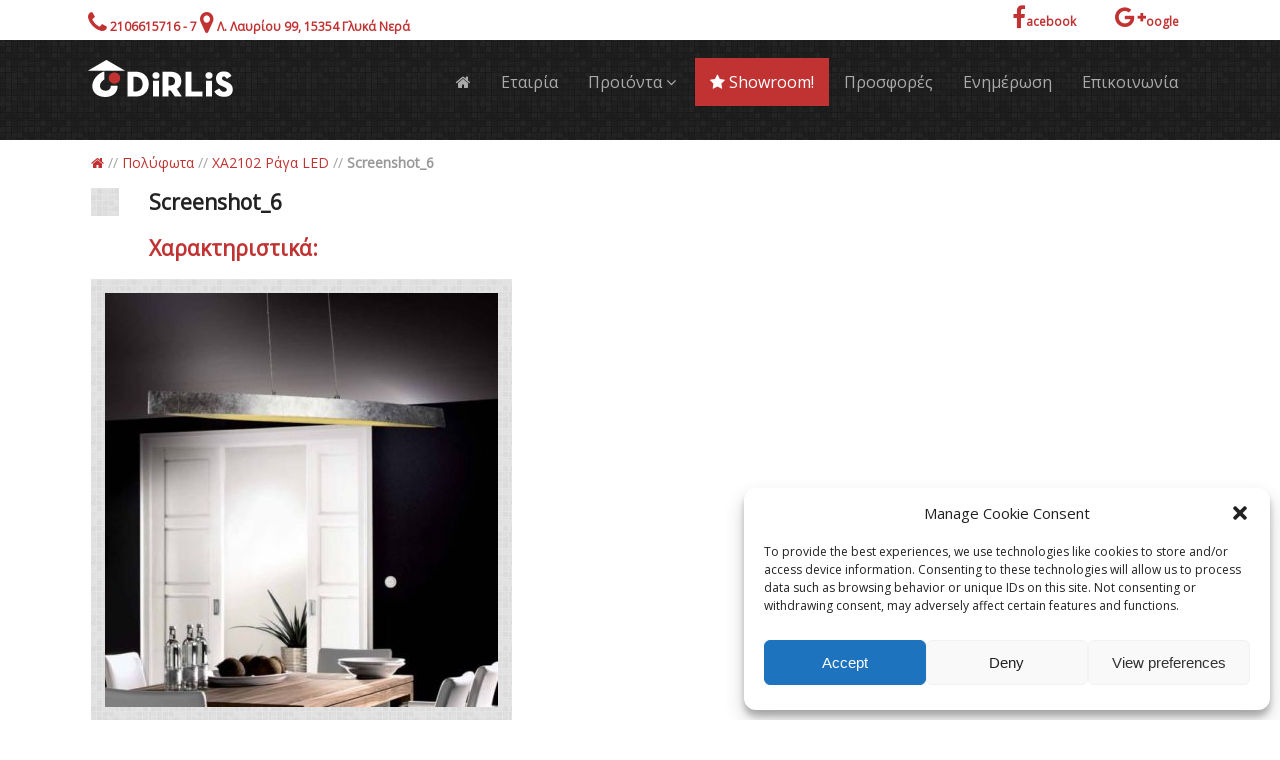

--- FILE ---
content_type: text/html; charset=UTF-8
request_url: https://www.dirlis.gr/%CF%80%CE%BF%CE%BB%CF%8D%CF%86%CF%89%CF%84%CE%B1/%CF%87%CE%B12102-%CF%81%CE%AC%CE%B3%CE%B1-led/attachment/screenshot_6/
body_size: 77724
content:
<!DOCTYPE html>
<!--[if IE 7]>
<html class="ie ie7" lang="el">
<![endif]-->
<!--[if IE 8]>
<html class="ie ie8" lang="el">
<![endif]-->
<!--[if !(IE 7) & !(IE 8)]><!-->
<html lang="el">
<!--<![endif]-->
<head>
	<meta charset="UTF-8">
	<meta name="viewport" content="width=device-width">
    <link rel="shortcut icon" href="https://www.dirlis.gr/wp-content/themes/greed/icon.png" />
	<title>Screenshot_6 - Φωτιστικά Dirlis</title>
	<link rel="profile" href="https://gmpg.org/xfn/11">
	<link rel="pingback" href="https://www.dirlis.gr/xmlrpc.php">
    <link rel='stylesheet' href='https://www.dirlis.gr/wp-content/themes/greed/style.css?v=697b38cb0ad14' type='text/css' />
    <link href='https://fonts.googleapis.com/css?family=Open+Sans:400,400italic&subset=latin,greek' rel='stylesheet' type='text/css'>
    <link href='https://maxcdn.bootstrapcdn.com/font-awesome/4.7.0/css/font-awesome.min.css' rel='stylesheet' type='text/css' />
    
	<!--[if lt IE 9]>
	<script src="https://www.dirlis.gr/wp-content/themes/greed/js/html5.js"></script>
	<![endif]-->
	<meta name='robots' content='index, follow, max-image-preview:large, max-snippet:-1, max-video-preview:-1' />

	<!-- This site is optimized with the Yoast SEO plugin v19.12 - https://yoast.com/wordpress/plugins/seo/ -->
	<link rel="canonical" href="https://www.dirlis.gr/πολύφωτα/χα2102-ράγα-led/attachment/screenshot_6/" />
	<meta property="og:locale" content="el_GR" />
	<meta property="og:type" content="article" />
	<meta property="og:title" content="Screenshot_6 - Φωτιστικά Dirlis" />
	<meta property="og:url" content="https://www.dirlis.gr/πολύφωτα/χα2102-ράγα-led/attachment/screenshot_6/" />
	<meta property="og:site_name" content="Φωτιστικά Dirlis" />
	<meta property="article:publisher" content="https://www.facebook.com/Dirlis.lighting" />
	<meta property="og:image" content="https://www.dirlis.gr/%CF%80%CE%BF%CE%BB%CF%8D%CF%86%CF%89%CF%84%CE%B1/%CF%87%CE%B12102-%CF%81%CE%AC%CE%B3%CE%B1-led/attachment/screenshot_6" />
	<meta property="og:image:width" content="649" />
	<meta property="og:image:height" content="684" />
	<meta property="og:image:type" content="image/jpeg" />
	<meta name="twitter:card" content="summary_large_image" />
	<!-- / Yoast SEO plugin. -->


<link rel='dns-prefetch' href='//code.jquery.com' />
<link rel="alternate" type="application/rss+xml" title="Ροή Σχολίων Φωτιστικά Dirlis &raquo; Screenshot_6" href="https://www.dirlis.gr/%cf%80%ce%bf%ce%bb%cf%8d%cf%86%cf%89%cf%84%ce%b1/%cf%87%ce%b12102-%cf%81%ce%ac%ce%b3%ce%b1-led/attachment/screenshot_6/feed/" />
		<!-- This site uses the Google Analytics by ExactMetrics plugin v7.11.0 - Using Analytics tracking - https://www.exactmetrics.com/ -->
		<!-- Note: ExactMetrics is not currently configured on this site. The site owner needs to authenticate with Google Analytics in the ExactMetrics settings panel. -->
					<!-- No UA code set -->
				<!-- / Google Analytics by ExactMetrics -->
		<script type="text/javascript">
window._wpemojiSettings = {"baseUrl":"https:\/\/s.w.org\/images\/core\/emoji\/14.0.0\/72x72\/","ext":".png","svgUrl":"https:\/\/s.w.org\/images\/core\/emoji\/14.0.0\/svg\/","svgExt":".svg","source":{"concatemoji":"https:\/\/www.dirlis.gr\/wp-includes\/js\/wp-emoji-release.min.js?ver=312b2a9403bc50e9202aa24e5d3de228"}};
/*! This file is auto-generated */
!function(i,n){var o,s,e;function c(e){try{var t={supportTests:e,timestamp:(new Date).valueOf()};sessionStorage.setItem(o,JSON.stringify(t))}catch(e){}}function p(e,t,n){e.clearRect(0,0,e.canvas.width,e.canvas.height),e.fillText(t,0,0);var t=new Uint32Array(e.getImageData(0,0,e.canvas.width,e.canvas.height).data),r=(e.clearRect(0,0,e.canvas.width,e.canvas.height),e.fillText(n,0,0),new Uint32Array(e.getImageData(0,0,e.canvas.width,e.canvas.height).data));return t.every(function(e,t){return e===r[t]})}function u(e,t,n){switch(t){case"flag":return n(e,"\ud83c\udff3\ufe0f\u200d\u26a7\ufe0f","\ud83c\udff3\ufe0f\u200b\u26a7\ufe0f")?!1:!n(e,"\ud83c\uddfa\ud83c\uddf3","\ud83c\uddfa\u200b\ud83c\uddf3")&&!n(e,"\ud83c\udff4\udb40\udc67\udb40\udc62\udb40\udc65\udb40\udc6e\udb40\udc67\udb40\udc7f","\ud83c\udff4\u200b\udb40\udc67\u200b\udb40\udc62\u200b\udb40\udc65\u200b\udb40\udc6e\u200b\udb40\udc67\u200b\udb40\udc7f");case"emoji":return!n(e,"\ud83e\udef1\ud83c\udffb\u200d\ud83e\udef2\ud83c\udfff","\ud83e\udef1\ud83c\udffb\u200b\ud83e\udef2\ud83c\udfff")}return!1}function f(e,t,n){var r="undefined"!=typeof WorkerGlobalScope&&self instanceof WorkerGlobalScope?new OffscreenCanvas(300,150):i.createElement("canvas"),a=r.getContext("2d",{willReadFrequently:!0}),o=(a.textBaseline="top",a.font="600 32px Arial",{});return e.forEach(function(e){o[e]=t(a,e,n)}),o}function t(e){var t=i.createElement("script");t.src=e,t.defer=!0,i.head.appendChild(t)}"undefined"!=typeof Promise&&(o="wpEmojiSettingsSupports",s=["flag","emoji"],n.supports={everything:!0,everythingExceptFlag:!0},e=new Promise(function(e){i.addEventListener("DOMContentLoaded",e,{once:!0})}),new Promise(function(t){var n=function(){try{var e=JSON.parse(sessionStorage.getItem(o));if("object"==typeof e&&"number"==typeof e.timestamp&&(new Date).valueOf()<e.timestamp+604800&&"object"==typeof e.supportTests)return e.supportTests}catch(e){}return null}();if(!n){if("undefined"!=typeof Worker&&"undefined"!=typeof OffscreenCanvas&&"undefined"!=typeof URL&&URL.createObjectURL&&"undefined"!=typeof Blob)try{var e="postMessage("+f.toString()+"("+[JSON.stringify(s),u.toString(),p.toString()].join(",")+"));",r=new Blob([e],{type:"text/javascript"}),a=new Worker(URL.createObjectURL(r),{name:"wpTestEmojiSupports"});return void(a.onmessage=function(e){c(n=e.data),a.terminate(),t(n)})}catch(e){}c(n=f(s,u,p))}t(n)}).then(function(e){for(var t in e)n.supports[t]=e[t],n.supports.everything=n.supports.everything&&n.supports[t],"flag"!==t&&(n.supports.everythingExceptFlag=n.supports.everythingExceptFlag&&n.supports[t]);n.supports.everythingExceptFlag=n.supports.everythingExceptFlag&&!n.supports.flag,n.DOMReady=!1,n.readyCallback=function(){n.DOMReady=!0}}).then(function(){return e}).then(function(){var e;n.supports.everything||(n.readyCallback(),(e=n.source||{}).concatemoji?t(e.concatemoji):e.wpemoji&&e.twemoji&&(t(e.twemoji),t(e.wpemoji)))}))}((window,document),window._wpemojiSettings);
</script>
<style type="text/css">
img.wp-smiley,
img.emoji {
	display: inline !important;
	border: none !important;
	box-shadow: none !important;
	height: 1em !important;
	width: 1em !important;
	margin: 0 0.07em !important;
	vertical-align: -0.1em !important;
	background: none !important;
	padding: 0 !important;
}
</style>
	<link rel='stylesheet' id='wp-block-library-css' href='https://www.dirlis.gr/wp-includes/css/dist/block-library/style.min.css?ver=312b2a9403bc50e9202aa24e5d3de228' type='text/css' media='all' />
<style id='classic-theme-styles-inline-css' type='text/css'>
/*! This file is auto-generated */
.wp-block-button__link{color:#fff;background-color:#32373c;border-radius:9999px;box-shadow:none;text-decoration:none;padding:calc(.667em + 2px) calc(1.333em + 2px);font-size:1.125em}.wp-block-file__button{background:#32373c;color:#fff;text-decoration:none}
</style>
<style id='global-styles-inline-css' type='text/css'>
body{--wp--preset--color--black: #000000;--wp--preset--color--cyan-bluish-gray: #abb8c3;--wp--preset--color--white: #ffffff;--wp--preset--color--pale-pink: #f78da7;--wp--preset--color--vivid-red: #cf2e2e;--wp--preset--color--luminous-vivid-orange: #ff6900;--wp--preset--color--luminous-vivid-amber: #fcb900;--wp--preset--color--light-green-cyan: #7bdcb5;--wp--preset--color--vivid-green-cyan: #00d084;--wp--preset--color--pale-cyan-blue: #8ed1fc;--wp--preset--color--vivid-cyan-blue: #0693e3;--wp--preset--color--vivid-purple: #9b51e0;--wp--preset--gradient--vivid-cyan-blue-to-vivid-purple: linear-gradient(135deg,rgba(6,147,227,1) 0%,rgb(155,81,224) 100%);--wp--preset--gradient--light-green-cyan-to-vivid-green-cyan: linear-gradient(135deg,rgb(122,220,180) 0%,rgb(0,208,130) 100%);--wp--preset--gradient--luminous-vivid-amber-to-luminous-vivid-orange: linear-gradient(135deg,rgba(252,185,0,1) 0%,rgba(255,105,0,1) 100%);--wp--preset--gradient--luminous-vivid-orange-to-vivid-red: linear-gradient(135deg,rgba(255,105,0,1) 0%,rgb(207,46,46) 100%);--wp--preset--gradient--very-light-gray-to-cyan-bluish-gray: linear-gradient(135deg,rgb(238,238,238) 0%,rgb(169,184,195) 100%);--wp--preset--gradient--cool-to-warm-spectrum: linear-gradient(135deg,rgb(74,234,220) 0%,rgb(151,120,209) 20%,rgb(207,42,186) 40%,rgb(238,44,130) 60%,rgb(251,105,98) 80%,rgb(254,248,76) 100%);--wp--preset--gradient--blush-light-purple: linear-gradient(135deg,rgb(255,206,236) 0%,rgb(152,150,240) 100%);--wp--preset--gradient--blush-bordeaux: linear-gradient(135deg,rgb(254,205,165) 0%,rgb(254,45,45) 50%,rgb(107,0,62) 100%);--wp--preset--gradient--luminous-dusk: linear-gradient(135deg,rgb(255,203,112) 0%,rgb(199,81,192) 50%,rgb(65,88,208) 100%);--wp--preset--gradient--pale-ocean: linear-gradient(135deg,rgb(255,245,203) 0%,rgb(182,227,212) 50%,rgb(51,167,181) 100%);--wp--preset--gradient--electric-grass: linear-gradient(135deg,rgb(202,248,128) 0%,rgb(113,206,126) 100%);--wp--preset--gradient--midnight: linear-gradient(135deg,rgb(2,3,129) 0%,rgb(40,116,252) 100%);--wp--preset--font-size--small: 13px;--wp--preset--font-size--medium: 20px;--wp--preset--font-size--large: 36px;--wp--preset--font-size--x-large: 42px;--wp--preset--spacing--20: 0.44rem;--wp--preset--spacing--30: 0.67rem;--wp--preset--spacing--40: 1rem;--wp--preset--spacing--50: 1.5rem;--wp--preset--spacing--60: 2.25rem;--wp--preset--spacing--70: 3.38rem;--wp--preset--spacing--80: 5.06rem;--wp--preset--shadow--natural: 6px 6px 9px rgba(0, 0, 0, 0.2);--wp--preset--shadow--deep: 12px 12px 50px rgba(0, 0, 0, 0.4);--wp--preset--shadow--sharp: 6px 6px 0px rgba(0, 0, 0, 0.2);--wp--preset--shadow--outlined: 6px 6px 0px -3px rgba(255, 255, 255, 1), 6px 6px rgba(0, 0, 0, 1);--wp--preset--shadow--crisp: 6px 6px 0px rgba(0, 0, 0, 1);}:where(.is-layout-flex){gap: 0.5em;}:where(.is-layout-grid){gap: 0.5em;}body .is-layout-flow > .alignleft{float: left;margin-inline-start: 0;margin-inline-end: 2em;}body .is-layout-flow > .alignright{float: right;margin-inline-start: 2em;margin-inline-end: 0;}body .is-layout-flow > .aligncenter{margin-left: auto !important;margin-right: auto !important;}body .is-layout-constrained > .alignleft{float: left;margin-inline-start: 0;margin-inline-end: 2em;}body .is-layout-constrained > .alignright{float: right;margin-inline-start: 2em;margin-inline-end: 0;}body .is-layout-constrained > .aligncenter{margin-left: auto !important;margin-right: auto !important;}body .is-layout-constrained > :where(:not(.alignleft):not(.alignright):not(.alignfull)){max-width: var(--wp--style--global--content-size);margin-left: auto !important;margin-right: auto !important;}body .is-layout-constrained > .alignwide{max-width: var(--wp--style--global--wide-size);}body .is-layout-flex{display: flex;}body .is-layout-flex{flex-wrap: wrap;align-items: center;}body .is-layout-flex > *{margin: 0;}body .is-layout-grid{display: grid;}body .is-layout-grid > *{margin: 0;}:where(.wp-block-columns.is-layout-flex){gap: 2em;}:where(.wp-block-columns.is-layout-grid){gap: 2em;}:where(.wp-block-post-template.is-layout-flex){gap: 1.25em;}:where(.wp-block-post-template.is-layout-grid){gap: 1.25em;}.has-black-color{color: var(--wp--preset--color--black) !important;}.has-cyan-bluish-gray-color{color: var(--wp--preset--color--cyan-bluish-gray) !important;}.has-white-color{color: var(--wp--preset--color--white) !important;}.has-pale-pink-color{color: var(--wp--preset--color--pale-pink) !important;}.has-vivid-red-color{color: var(--wp--preset--color--vivid-red) !important;}.has-luminous-vivid-orange-color{color: var(--wp--preset--color--luminous-vivid-orange) !important;}.has-luminous-vivid-amber-color{color: var(--wp--preset--color--luminous-vivid-amber) !important;}.has-light-green-cyan-color{color: var(--wp--preset--color--light-green-cyan) !important;}.has-vivid-green-cyan-color{color: var(--wp--preset--color--vivid-green-cyan) !important;}.has-pale-cyan-blue-color{color: var(--wp--preset--color--pale-cyan-blue) !important;}.has-vivid-cyan-blue-color{color: var(--wp--preset--color--vivid-cyan-blue) !important;}.has-vivid-purple-color{color: var(--wp--preset--color--vivid-purple) !important;}.has-black-background-color{background-color: var(--wp--preset--color--black) !important;}.has-cyan-bluish-gray-background-color{background-color: var(--wp--preset--color--cyan-bluish-gray) !important;}.has-white-background-color{background-color: var(--wp--preset--color--white) !important;}.has-pale-pink-background-color{background-color: var(--wp--preset--color--pale-pink) !important;}.has-vivid-red-background-color{background-color: var(--wp--preset--color--vivid-red) !important;}.has-luminous-vivid-orange-background-color{background-color: var(--wp--preset--color--luminous-vivid-orange) !important;}.has-luminous-vivid-amber-background-color{background-color: var(--wp--preset--color--luminous-vivid-amber) !important;}.has-light-green-cyan-background-color{background-color: var(--wp--preset--color--light-green-cyan) !important;}.has-vivid-green-cyan-background-color{background-color: var(--wp--preset--color--vivid-green-cyan) !important;}.has-pale-cyan-blue-background-color{background-color: var(--wp--preset--color--pale-cyan-blue) !important;}.has-vivid-cyan-blue-background-color{background-color: var(--wp--preset--color--vivid-cyan-blue) !important;}.has-vivid-purple-background-color{background-color: var(--wp--preset--color--vivid-purple) !important;}.has-black-border-color{border-color: var(--wp--preset--color--black) !important;}.has-cyan-bluish-gray-border-color{border-color: var(--wp--preset--color--cyan-bluish-gray) !important;}.has-white-border-color{border-color: var(--wp--preset--color--white) !important;}.has-pale-pink-border-color{border-color: var(--wp--preset--color--pale-pink) !important;}.has-vivid-red-border-color{border-color: var(--wp--preset--color--vivid-red) !important;}.has-luminous-vivid-orange-border-color{border-color: var(--wp--preset--color--luminous-vivid-orange) !important;}.has-luminous-vivid-amber-border-color{border-color: var(--wp--preset--color--luminous-vivid-amber) !important;}.has-light-green-cyan-border-color{border-color: var(--wp--preset--color--light-green-cyan) !important;}.has-vivid-green-cyan-border-color{border-color: var(--wp--preset--color--vivid-green-cyan) !important;}.has-pale-cyan-blue-border-color{border-color: var(--wp--preset--color--pale-cyan-blue) !important;}.has-vivid-cyan-blue-border-color{border-color: var(--wp--preset--color--vivid-cyan-blue) !important;}.has-vivid-purple-border-color{border-color: var(--wp--preset--color--vivid-purple) !important;}.has-vivid-cyan-blue-to-vivid-purple-gradient-background{background: var(--wp--preset--gradient--vivid-cyan-blue-to-vivid-purple) !important;}.has-light-green-cyan-to-vivid-green-cyan-gradient-background{background: var(--wp--preset--gradient--light-green-cyan-to-vivid-green-cyan) !important;}.has-luminous-vivid-amber-to-luminous-vivid-orange-gradient-background{background: var(--wp--preset--gradient--luminous-vivid-amber-to-luminous-vivid-orange) !important;}.has-luminous-vivid-orange-to-vivid-red-gradient-background{background: var(--wp--preset--gradient--luminous-vivid-orange-to-vivid-red) !important;}.has-very-light-gray-to-cyan-bluish-gray-gradient-background{background: var(--wp--preset--gradient--very-light-gray-to-cyan-bluish-gray) !important;}.has-cool-to-warm-spectrum-gradient-background{background: var(--wp--preset--gradient--cool-to-warm-spectrum) !important;}.has-blush-light-purple-gradient-background{background: var(--wp--preset--gradient--blush-light-purple) !important;}.has-blush-bordeaux-gradient-background{background: var(--wp--preset--gradient--blush-bordeaux) !important;}.has-luminous-dusk-gradient-background{background: var(--wp--preset--gradient--luminous-dusk) !important;}.has-pale-ocean-gradient-background{background: var(--wp--preset--gradient--pale-ocean) !important;}.has-electric-grass-gradient-background{background: var(--wp--preset--gradient--electric-grass) !important;}.has-midnight-gradient-background{background: var(--wp--preset--gradient--midnight) !important;}.has-small-font-size{font-size: var(--wp--preset--font-size--small) !important;}.has-medium-font-size{font-size: var(--wp--preset--font-size--medium) !important;}.has-large-font-size{font-size: var(--wp--preset--font-size--large) !important;}.has-x-large-font-size{font-size: var(--wp--preset--font-size--x-large) !important;}
.wp-block-navigation a:where(:not(.wp-element-button)){color: inherit;}
:where(.wp-block-post-template.is-layout-flex){gap: 1.25em;}:where(.wp-block-post-template.is-layout-grid){gap: 1.25em;}
:where(.wp-block-columns.is-layout-flex){gap: 2em;}:where(.wp-block-columns.is-layout-grid){gap: 2em;}
.wp-block-pullquote{font-size: 1.5em;line-height: 1.6;}
</style>
<link rel='stylesheet' id='MyWooCommerceProductDemoPremium_jqueryui_css-css' href='https://code.jquery.com/ui/1.10.4/themes/ui-lightness/jquery-ui.css?ver=312b2a9403bc50e9202aa24e5d3de228' type='text/css' media='all' />
<link rel='stylesheet' id='MyWooCommerceProductDemoPremium_css-css' href='https://www.dirlis.gr/wp-content/plugins/MyWooCommerceProductDemoPremium/css/MyWooCommerceProductDemoPremium.css?v=697b38cd5a5e7&#038;ver=6.3.7' type='text/css' media='all' />
<link rel='stylesheet' id='st-widget-css' href='https://www.dirlis.gr/wp-content/plugins/share-this/css/style.css?ver=312b2a9403bc50e9202aa24e5d3de228' type='text/css' media='all' />
<link rel='stylesheet' id='cmplz-general-css' href='https://www.dirlis.gr/wp-content/plugins/complianz-gdpr/assets/css/cookieblocker.min.css?ver=6.3.6.1' type='text/css' media='all' />
<script type='text/javascript' async src='https://www.dirlis.gr/wp-content/plugins/burst-statistics/helpers/timeme/timeme.min.js?ver=1.3.2' id='burst-timeme-js'></script>
<script type='text/javascript' id='burst-js-extra'>
/* <![CDATA[ */
var burst = {"url":"https:\/\/www.dirlis.gr\/wp-json\/","page_id":"1559","cookie_retention_days":"30","beacon_url":"https:\/\/www.dirlis.gr\/burst-statistics-endpoint.php","options":{"beacon_enabled":0,"enable_cookieless_tracking":0,"enable_turbo_mode":0,"do_not_track":0}};
/* ]]> */
</script>
<script type='text/javascript' async src='https://www.dirlis.gr/wp-content/plugins/burst-statistics/assets/js/build/burst.min.js?ver=1.3.2' id='burst-js'></script>
<script type='text/javascript' src='https://www.dirlis.gr/wp-includes/js/jquery/jquery.min.js?ver=3.7.0' id='jquery-core-js'></script>
<script type='text/javascript' src='https://www.dirlis.gr/wp-includes/js/jquery/jquery-migrate.min.js?ver=3.4.1' id='jquery-migrate-js'></script>
<link rel="https://api.w.org/" href="https://www.dirlis.gr/wp-json/" /><link rel="alternate" type="application/json" href="https://www.dirlis.gr/wp-json/wp/v2/media/1559" /><link rel="EditURI" type="application/rsd+xml" title="RSD" href="https://www.dirlis.gr/xmlrpc.php?rsd" />
<link rel="alternate" type="application/json+oembed" href="https://www.dirlis.gr/wp-json/oembed/1.0/embed?url=https%3A%2F%2Fwww.dirlis.gr%2F%25cf%2580%25ce%25bf%25ce%25bb%25cf%258d%25cf%2586%25cf%2589%25cf%2584%25ce%25b1%2F%25cf%2587%25ce%25b12102-%25cf%2581%25ce%25ac%25ce%25b3%25ce%25b1-led%2Fattachment%2Fscreenshot_6%2F" />
<link rel="alternate" type="text/xml+oembed" href="https://www.dirlis.gr/wp-json/oembed/1.0/embed?url=https%3A%2F%2Fwww.dirlis.gr%2F%25cf%2580%25ce%25bf%25ce%25bb%25cf%258d%25cf%2586%25cf%2589%25cf%2584%25ce%25b1%2F%25cf%2587%25ce%25b12102-%25cf%2581%25ce%25ac%25ce%25b3%25ce%25b1-led%2Fattachment%2Fscreenshot_6%2F&#038;format=xml" />
<script charset="utf-8" type="text/javascript">var switchTo5x=true;</script>
<script charset="utf-8" type="text/javascript" id="st_insights_js" src="https://w.sharethis.com/button/buttons.js?publisher=73234202-8370-4209-8cd2-79281b0c9be5&amp;product=sharethis-wordpress"></script>
<script charset="utf-8" type="text/javascript">stLight.options({"publisher":"73234202-8370-4209-8cd2-79281b0c9be5"});var st_type="wordpress4.6.3";</script>
<style>.cmplz-hidden{display:none!important;}</style>   
    <!-- Add jQuery library -->
	<script type="text/javascript" src="https://www.dirlis.gr/wp-content/themes/greed/js/jquery-1.10.1.min.js"></script>
	<script type="text/javascript" src="https://www.dirlis.gr/wp-content/themes/greed/js/webd.js"></script>

	<!-- Add mousewheel plugin (this is optional) -->
	<script type="text/javascript" src="https://www.dirlis.gr/wp-content/themes/greed/js/jquery.mousewheel-3.0.6.pack.js"></script>

	<!-- Add fancyBox main JS and CSS files -->
	<script type="text/javascript" src="https://www.dirlis.gr/wp-content/themes/greed/js/jquery.fancybox.js?v=2.1.5"></script>
	<link rel="stylesheet" type="text/css" href="https://www.dirlis.gr/wp-content/themes/greed/js/jquery.fancybox.css?v=2.1.5" media="screen" />

	<!-- Add Thumbnail helper (this is optional) -->
	<link rel="stylesheet" type="text/css" href="https://www.dirlis.gr/wp-content/themes/greed/js/helpers/jquery.fancybox-thumbs.css?v=1.0.7" />
	<script type="text/javascript" src="https://www.dirlis.gr/wp-content/themes/greed/js/helpers/jquery.fancybox-thumbs.js?v=1.0.7"></script>
    
    
 	<script type="text/javascript">
		$(document).ready(function() {
			
			$('.fancybox').fancybox();

			/*
			 *  Different effects
			 */

			// Change title type, overlay closing speed
			$(".fancybox-effects-a").fancybox({
				helpers: {
					title : {
						type : 'outside'
					},
					overlay : {
						speedOut : 0
					}
				}
			});

			// Disable opening and closing animations, change title type
			$(".fancybox-effects-b").fancybox({
				openEffect  : 'fade',
				closeEffect	: 'fade',

				helpers : {
					title : {
						type : 'over'
					}
				}
			});

			// Set custom style, close if clicked, change title type and overlay color
			$(".fancybox-effects-c").fancybox({
				wrapCSS    : 'fancybox-custom',
				closeClick : true,

				openEffect : 'fade',

				helpers : {
					title : {
						type : 'inside'
					},
					overlay : {
						css : {
							'background' : 'rgba(238,238,238,0.85)'
						}
					}
				}
			});

			// Remove padding, set opening and closing animations, close if clicked and disable overlay
			$(".fancybox-effects-d").fancybox({
				padding: 0,

				openEffect : 'elastic',
				openSpeed  : 150,

				closeEffect : 'elastic',
				closeSpeed  : 150,

				closeClick : true,

				helpers : {
					overlay : null
				}
			});

			


			/*
			 *  Thumbnail helper. Disable animations, hide close button, arrows and slide to next gallery item if clicked
			 */

			$('.fancybox-thumbs').fancybox({
				prevEffect : 'none',
				nextEffect : 'none',

				closeBtn  : true,
				arrows    : true,
				nextClick : true,

				helpers : {
					thumbs : {
						width  : 50,
						height : 50
					}
				}
			});
		});
	</script>
        
</head>

<body data-rsssl=1 data-cmplz=1 class="attachment attachment-template-default single single-attachment postid-1559 attachmentid-1559 attachment-jpeg">
<div id="page" class="hfeed site">

	<header id="masthead" class="site-header" role="banner">


		<div class="header-top">
			<div class="top-inner">
									<div class='top-left'><div>			<div class="textwidget"><i class='fa fa-phone fa-2x'></i>  2106615716 - 7
  
<i class='fa fa-map-marker fa-2x'></i>  Λ. Λαυρίου 99, 15354 Γλυκά Νερά</div>
		</div></div>
						
					
									<div class='top-right'><div>			<div class="textwidget">  <a href="https://www.facebook.com/Dirlis.lighting" target="_blank" title='DIRLIS.GR ΑΦΟΙ ΜΠΑΒΕΛΑ OE στο facebook' rel="noopener"><i class='fa  fa-2x fa-facebook'></i>acebook</a> 
     <span style='visibility:hidden'>spa></span>
    <a href="https://plus.google.com/103575040487451272372" target="_blank" title='DIRLIS.GR ΑΦΟΙ ΜΠΑΒΕΛΑ OE στο goolge+' rel="noopener"><i class='fa   fa-2x  fa-google-plus'></i>oogle</a> </div>
		</div></div>
							</div>						
		</div>
		

		<div class="header-main">
			
			<h1 class="site-title"><a href="https://www.dirlis.gr/" rel="home"><img src="https://www.dirlis.gr/wp-content/themes/greed/dirlis-lighting.png" alt="φωτιστικά dirlis" /></a></h1>
            <a href="#" class="menu-toggle">MENU</a>
            
            <!-- OLD MENU
			<nav id="primary-navigation" class="site-navigation primary-navigation" role="navigation">
            
				<div class="menu-main-menu-gr-container"><ul id="primary-menu" class="nav-menu"><li id="menu-item-24" class="menu-item menu-item-type-custom menu-item-object-custom menu-item-home menu-item-24"><a href="https://www.dirlis.gr/"><i class='fa fa-home'></i></a></li>
<li id="menu-item-8" class="menu-item menu-item-type-post_type menu-item-object-page menu-item-8"><a href="https://www.dirlis.gr/%ce%b5%cf%84%ce%b1%ce%b9%cf%81%ce%af%ce%b1/">Εταιρία</a></li>
<li id="menu-item-23" class="menu-item menu-item-type-custom menu-item-object-custom menu-item-has-children menu-item-23"><a href="#">Προϊόντα <i class='fa fa fa-angle-down'></i></a>
<ul class="sub-menu">
	<li id="menu-item-10" class="menu-item menu-item-type-taxonomy menu-item-object-category menu-item-10"><a href="https://www.dirlis.gr/%ce%b5%cf%80%ce%b9%cf%84%cf%81%ce%b1%cf%80%ce%ad%ce%b6%ce%b9%ce%b1/">Επιτραπέζια</a></li>
	<li id="menu-item-11" class="menu-item menu-item-type-taxonomy menu-item-object-category menu-item-11"><a href="https://www.dirlis.gr/%ce%b1%cf%80%ce%bb%ce%af%ce%ba%ce%b5%cf%82/">Απλίκες</a></li>
	<li id="menu-item-12" class="menu-item menu-item-type-taxonomy menu-item-object-category menu-item-12"><a href="https://www.dirlis.gr/%ce%b4%ce%b1%cf%80%ce%ad%ce%b4%ce%bf%cf%85/">Δαπέδου</a></li>
	<li id="menu-item-14" class="menu-item menu-item-type-taxonomy menu-item-object-category menu-item-14"><a href="https://www.dirlis.gr/%ce%bc%ce%bf%ce%bd%cf%8c%cf%86%cf%89%cf%84%ce%b1/">Μονόφωτα</a></li>
	<li id="menu-item-16" class="menu-item menu-item-type-taxonomy menu-item-object-category menu-item-16"><a href="https://www.dirlis.gr/%cf%80%ce%bb%ce%b1%cf%86%ce%bf%ce%bd%ce%b9%ce%ad%cf%81%ce%b5%cf%82-%cf%86%cf%89%cf%84%ce%b9%cf%83%cf%84%ce%b9%ce%ba%ce%ac-%ce%bf%cf%81%ce%bf%cf%86%ce%ae%cf%82/">Πλαφονιέρες &#8211; Φωτιστικά Οροφής</a></li>
	<li id="menu-item-264" class="menu-item menu-item-type-taxonomy menu-item-object-category menu-item-264"><a href="https://www.dirlis.gr/%cf%80%ce%bf%ce%bb%cf%85%ce%ad%ce%bb%ce%b1%ce%b9%ce%bf%ce%b9/">Πολυέλαιοι</a></li>
	<li id="menu-item-17" class="menu-item menu-item-type-taxonomy menu-item-object-category menu-item-17"><a href="https://www.dirlis.gr/%cf%80%ce%bf%ce%bb%cf%8d%cf%86%cf%89%cf%84%ce%b1/">Πολύφωτα</a></li>
	<li id="menu-item-21" class="menu-item menu-item-type-taxonomy menu-item-object-category menu-item-21"><a href="https://www.dirlis.gr/%cf%86%cf%89%cf%84%ce%b9%cf%83%cf%84%ce%b9%ce%ba%ce%ac-%ce%bc%cf%80%ce%ac%ce%bd%ce%b9%ce%bf%cf%85/">Φωτιστικά Μπάνιου</a></li>
	<li id="menu-item-265" class="menu-item menu-item-type-taxonomy menu-item-object-category menu-item-265"><a href="https://www.dirlis.gr/%ce%b5%ce%be%cf%89%cf%84%ce%b5%cf%81%ce%b9%ce%ba%ce%bf%cf%8d-%cf%87%cf%8e%cf%81%ce%bf%cf%85/">Φωτιστικά Εξωτερικού Χώρου</a></li>
</ul>
</li>
<li id="menu-item-18" class="menu-item menu-item-type-taxonomy menu-item-object-category menu-item-18"><a href="https://www.dirlis.gr/%cf%80%cf%81%ce%bf%cf%83%cf%86%ce%bf%cf%81%ce%ad%cf%82/">Προσφορές</a></li>
<li id="menu-item-13" class="menu-item menu-item-type-taxonomy menu-item-object-category menu-item-13"><a href="https://www.dirlis.gr/%ce%b5%ce%bd%ce%b7%ce%bc%ce%ad%cf%81%cf%89%cf%83%ce%b7/">Ενημέρωση</a></li>
<li id="menu-item-7" class="menu-item menu-item-type-post_type menu-item-object-page menu-item-7"><a href="https://www.dirlis.gr/%ce%b5%cf%80%ce%b9%ce%ba%ce%bf%ce%b9%ce%bd%cf%89%ce%bd%ce%af%ce%b1/">Επικοινωνία</a></li>
</ul></div> </nav>
				
		END OF OLD MENU -->			
				
			<nav   class="site-navigation primary-navigation" role="navigation">
            							
				
			           <ul class="mega-menu  nav-menu" >
			                <li><a class='' href="https://www.dirlis.gr/" title='' ><i class='fa fa-home'></i></a></li><li><a class='' href="https://www.dirlis.gr/%ce%b5%cf%84%ce%b1%ce%b9%cf%81%ce%af%ce%b1/" title='' >Εταιρία</a></li><li><a class='has-mega-menu' href="#" title='' >Προιόντα <i class='fa fa fa-angle-down'></i></a><ul class='megamenu'><li><div><h3><a href=https://www.dirlis.gr/%ce%b1%cf%80%ce%bb%ce%af%ce%ba%ce%b5%cf%82/>Απλίκες  <i class='fa fa-arrow-right'></i> </a></h3></div><div>		
					<p>
					<a href='https://www.dirlis.gr/%ce%b1%cf%80%ce%bb%ce%af%ce%ba%ce%b5%cf%82/2472-%ce%b1%cf%80%ce%bb%ce%b9%ce%ba%ce%b1/' rel='bookmark' title='2472 ΑΠΛΙΚΑ'>
					<img width="333" height="498" src="https://www.dirlis.gr/wp-content/uploads/Screenshot-39.png" class="attachment-small size-small wp-post-image" alt="" decoding="async" fetchpriority="high" srcset="https://www.dirlis.gr/wp-content/uploads/Screenshot-39.png 333w, https://www.dirlis.gr/wp-content/uploads/Screenshot-39-277x414.png 277w" sizes="(max-width: 333px) 100vw, 333px" /><br/>
					2472 ΑΠΛΙΚΑ</a>
					</p>
					
						
			</div>	
							
					<div>		
					<p>
					<a href='https://www.dirlis.gr/%ce%b1%cf%80%ce%bb%ce%af%ce%ba%ce%b5%cf%82/2036-%ce%b1%cf%80%ce%bb%ce%b9%ce%ba%ce%b1-led/' rel='bookmark' title='2036 ΑΠΛΙΚΑ LED'>
					<img width="350" height="428" src="https://www.dirlis.gr/wp-content/uploads/Screenshot-35.png" class="attachment-small size-small wp-post-image" alt="" decoding="async" srcset="https://www.dirlis.gr/wp-content/uploads/Screenshot-35.png 350w, https://www.dirlis.gr/wp-content/uploads/Screenshot-35-339x414.png 339w" sizes="(max-width: 350px) 100vw, 350px" /><br/>
					2036 ΑΠΛΙΚΑ LED</a>
					</p>
					
						
			</div>	
							
					<div>		
					<p>
					<a href='https://www.dirlis.gr/%ce%b1%cf%80%ce%bb%ce%af%ce%ba%ce%b5%cf%82/updown-%ce%bc%ce%b5%cf%84%ce%b1%ce%bb%ce%bb%ce%b9%ce%ba%ce%ae-%ce%b1%cf%80%ce%bb%ce%af%ce%ba%ce%b1-35049/' rel='bookmark' title='Updown μεταλλική απλίκα 35049'>
					<img width="487" height="365" src="https://www.dirlis.gr/wp-content/uploads/Screenshot_33.jpg" class="attachment-small size-small wp-post-image" alt="" decoding="async" srcset="https://www.dirlis.gr/wp-content/uploads/Screenshot_33.jpg 487w, https://www.dirlis.gr/wp-content/uploads/Screenshot_33-450x337.jpg 450w" sizes="(max-width: 487px) 100vw, 487px" /><br/>
					Updown μεταλλική απλίκα 35049</a>
					</p>
					
						
			</div>	
							
										
					</li><li><div><h3><a href=https://www.dirlis.gr/%ce%b4%ce%b1%cf%80%ce%ad%ce%b4%ce%bf%cf%85/>Δαπέδου  <i class='fa fa-arrow-right'></i> </a></h3></div><div>		
					<p>
					<a href='https://www.dirlis.gr/%ce%b4%ce%b1%cf%80%ce%ad%ce%b4%ce%bf%cf%85/%cf%86%cf%89%cf%84%ce%b9%cf%83%cf%84%ce%b9%ce%ba%ce%bf-%ce%b4%ce%b1%cf%80%ce%b5%ce%b4%ce%bf%cf%85-%ce%bc%ce%b5-%ce%b3%cf%85%ce%b1%ce%bb%ce%b9-012651/' rel='bookmark' title='ΦΩΤΙΣΤΙΚΟ ΔΑΠΕΔΟΥ ΜΕ ΓΥΑΛΙ 012651'>
					<img width="342" height="463" src="https://www.dirlis.gr/wp-content/uploads/34.png" class="attachment-small size-small wp-post-image" alt="" decoding="async" srcset="https://www.dirlis.gr/wp-content/uploads/34.png 342w, https://www.dirlis.gr/wp-content/uploads/34-306x414.png 306w" sizes="(max-width: 342px) 100vw, 342px" /><br/>
					ΦΩΤΙΣΤΙΚΟ ΔΑΠΕΔΟΥ ΜΕ ΓΥΑΛΙ 012651</a>
					</p>
					
						
			</div>	
							
					<div>		
					<p>
					<a href='https://www.dirlis.gr/%ce%b4%ce%b1%cf%80%ce%ad%ce%b4%ce%bf%cf%85/%cf%86%cf%89%cf%84%ce%b9%cf%83%cf%84%ce%b9%ce%ba%ce%bf-%ce%b4%ce%b1%cf%80%ce%b5%ce%b4%ce%bf%cf%85-led-012088/' rel='bookmark' title='ΦΩΤΙΣΤΙΚΟ ΔΑΠΕΔΟΥ LED 012088'>
					<img width="582" height="508" src="https://www.dirlis.gr/wp-content/uploads/fischer4.png" class="attachment-small size-small wp-post-image" alt="" decoding="async" srcset="https://www.dirlis.gr/wp-content/uploads/fischer4.png 582w, https://www.dirlis.gr/wp-content/uploads/fischer4-450x393.png 450w" sizes="(max-width: 582px) 100vw, 582px" /><br/>
					ΦΩΤΙΣΤΙΚΟ ΔΑΠΕΔΟΥ LED 012088</a>
					</p>
					
						
			</div>	
							
					<div>		
					<p>
					<a href='https://www.dirlis.gr/%ce%b4%ce%b1%cf%80%ce%ad%ce%b4%ce%bf%cf%85/%cf%86%cf%89%cf%84%ce%b9%cf%83%cf%84%ce%b9%ce%ba%ce%bf-%ce%b4%ce%b1%cf%80%ce%b5%ce%b4%ce%bf%cf%85-011988/' rel='bookmark' title='ΦΩΤΙΣΤΙΚΟ ΔΑΠΕΔΟΥ 011988'>
					<img width="419" height="526" src="https://www.dirlis.gr/wp-content/uploads/fischer.png" class="attachment-small size-small wp-post-image" alt="" decoding="async" srcset="https://www.dirlis.gr/wp-content/uploads/fischer.png 419w, https://www.dirlis.gr/wp-content/uploads/fischer-330x414.png 330w" sizes="(max-width: 419px) 100vw, 419px" /><br/>
					ΦΩΤΙΣΤΙΚΟ ΔΑΠΕΔΟΥ 011988</a>
					</p>
					
						
			</div>	
							
										
					</li><li><div><h3><a href=https://www.dirlis.gr/%ce%ad%cf%80%ce%b9%cf%80%ce%bb%ce%b1-%ce%bc%ce%b9%ce%ba%cf%81%ce%bf%ce%ad%cf%80%ce%b9%cf%80%ce%bb%ce%b1/>Έπιπλα - Μικροέπιπλα  <i class='fa fa-arrow-right'></i> </a></h3></div><div>		
					<p>
					<a href='https://www.dirlis.gr/%ce%ad%cf%80%ce%b9%cf%80%ce%bb%ce%b1-%ce%bc%ce%b9%ce%ba%cf%81%ce%bf%ce%ad%cf%80%ce%b9%cf%80%ce%bb%ce%b1/art-guer1156-%cf%84%cf%81%ce%b1%cf%80%ce%b5%ce%b6%ce%ac%ce%ba%ce%b9/' rel='bookmark' title='ART GUER1156 Τραπεζάκι'>
					<img width="800" height="736" src="https://www.dirlis.gr/wp-content/uploads/Export-Wizard-51.png" class="attachment-small size-small wp-post-image" alt="" decoding="async" srcset="https://www.dirlis.gr/wp-content/uploads/Export-Wizard-51.png 800w, https://www.dirlis.gr/wp-content/uploads/Export-Wizard-51-275x253.png 275w, https://www.dirlis.gr/wp-content/uploads/Export-Wizard-51-450x414.png 450w" sizes="(max-width: 800px) 100vw, 800px" /><br/>
					ART GUER1156 Τραπεζάκι</a>
					</p>
					
						
			</div>	
							
					<div>		
					<p>
					<a href='https://www.dirlis.gr/%ce%ad%cf%80%ce%b9%cf%80%ce%bb%ce%b1-%ce%bc%ce%b9%ce%ba%cf%81%ce%bf%ce%ad%cf%80%ce%b9%cf%80%ce%bb%ce%b1/art-guer1099-%cf%84%cf%81%ce%b1%cf%80%ce%b5%ce%b6%ce%ac%ce%ba%ce%b9/' rel='bookmark' title='ART GUER1099 Τραπεζάκι'>
					<img width="800" height="736" src="https://www.dirlis.gr/wp-content/uploads/Export-Wizard-50.png" class="attachment-small size-small wp-post-image" alt="" decoding="async" srcset="https://www.dirlis.gr/wp-content/uploads/Export-Wizard-50.png 800w, https://www.dirlis.gr/wp-content/uploads/Export-Wizard-50-275x253.png 275w, https://www.dirlis.gr/wp-content/uploads/Export-Wizard-50-450x414.png 450w" sizes="(max-width: 800px) 100vw, 800px" /><br/>
					ART GUER1099 Τραπεζάκι</a>
					</p>
					
						
			</div>	
							
					<div>		
					<p>
					<a href='https://www.dirlis.gr/%ce%ad%cf%80%ce%b9%cf%80%ce%bb%ce%b1-%ce%bc%ce%b9%ce%ba%cf%81%ce%bf%ce%ad%cf%80%ce%b9%cf%80%ce%bb%ce%b1/art-32-%cf%83%cf%85%cf%81%cf%84%ce%b1%cf%81%ce%b9%ce%ad%cf%81%ce%b1/' rel='bookmark' title='Art.32 Συρταριέρα'>
					<img width="800" height="736" src="https://www.dirlis.gr/wp-content/uploads/Export-Wizard5.png" class="attachment-small size-small wp-post-image" alt="" decoding="async" srcset="https://www.dirlis.gr/wp-content/uploads/Export-Wizard5.png 800w, https://www.dirlis.gr/wp-content/uploads/Export-Wizard5-275x253.png 275w, https://www.dirlis.gr/wp-content/uploads/Export-Wizard5-450x414.png 450w" sizes="(max-width: 800px) 100vw, 800px" /><br/>
					Art.32 Συρταριέρα</a>
					</p>
					
						
			</div>	
							
										
					</li><li><div><h3><a href=https://www.dirlis.gr/%ce%b5%cf%80%ce%b9%cf%84%cf%81%ce%b1%cf%80%ce%ad%ce%b6%ce%b9%ce%b1/>Επιτραπέζια  <i class='fa fa-arrow-right'></i> </a></h3></div><div>		
					<p>
					<a href='https://www.dirlis.gr/%ce%b5%cf%80%ce%b9%cf%84%cf%81%ce%b1%cf%80%ce%ad%ce%b6%ce%b9%ce%b1/%cf%84re001-e%cf%80%ce%b9%cf%84%cf%81%ce%b1%cf%80%ce%b5%ce%b6%ce%b9%ce%bf-%cf%86%cf%89%cf%84%ce%b9%cf%83%cf%84%ce%b9%ce%ba%ce%bf/' rel='bookmark' title='ΤRE001 EΠΙΤΡΑΠΕΖΙΟ ΦΩΤΙΣΤΙΚΟ'>
					<img width="393" height="340" src="https://www.dirlis.gr/wp-content/uploads/Screenshot_21-e1554222295639.jpg" class="attachment-small size-small wp-post-image" alt="" decoding="async" /><br/>
					ΤRE001 EΠΙΤΡΑΠΕΖΙΟ ΦΩΤΙΣΤΙΚΟ</a>
					</p>
					
						
			</div>	
							
					<div>		
					<p>
					<a href='https://www.dirlis.gr/%ce%b5%cf%80%ce%b9%cf%84%cf%81%ce%b1%cf%80%ce%ad%ce%b6%ce%b9%ce%b1/tre040-%ce%b5%cf%80%ce%b9%cf%84%cf%81%ce%b1%cf%80%ce%b5%ce%b6%ce%b9%ce%bf-%cf%86%cf%89%cf%84%ce%b9%cf%83%cf%84%ce%b9%ce%ba%ce%bf/' rel='bookmark' title='TRE040 ΕΠΙΤΡΑΠΕΖΙΟ ΦΩΤΙΣΤΙΚΟ'>
					<img width="465" height="614" src="https://www.dirlis.gr/wp-content/uploads/Screenshot_20.jpg" class="attachment-small size-small wp-post-image" alt="" decoding="async" srcset="https://www.dirlis.gr/wp-content/uploads/Screenshot_20.jpg 465w, https://www.dirlis.gr/wp-content/uploads/Screenshot_20-314x414.jpg 314w" sizes="(max-width: 465px) 100vw, 465px" /><br/>
					TRE040 ΕΠΙΤΡΑΠΕΖΙΟ ΦΩΤΙΣΤΙΚΟ</a>
					</p>
					
						
			</div>	
							
					<div>		
					<p>
					<a href='https://www.dirlis.gr/%ce%b5%cf%80%ce%b9%cf%84%cf%81%ce%b1%cf%80%ce%ad%ce%b6%ce%b9%ce%b1/tre045-e%cf%80%ce%b9%cf%84%cf%81%ce%b1%cf%80%ce%b5%ce%b6%ce%b9%ce%bf-%cf%86%cf%89%cf%84%ce%b9%cf%83%cf%84%ce%b9%ce%ba%ce%bf/' rel='bookmark' title='TRE045 EΠΙΤΡΑΠΕΖΙΟ ΦΩΤΙΣΤΙΚΟ'>
					<img width="589" height="645" src="https://www.dirlis.gr/wp-content/uploads/Screenshot_19.jpg" class="attachment-small size-small wp-post-image" alt="" decoding="async" srcset="https://www.dirlis.gr/wp-content/uploads/Screenshot_19.jpg 589w, https://www.dirlis.gr/wp-content/uploads/Screenshot_19-378x414.jpg 378w" sizes="(max-width: 589px) 100vw, 589px" /><br/>
					TRE045 EΠΙΤΡΑΠΕΖΙΟ ΦΩΤΙΣΤΙΚΟ</a>
					</p>
					
						
			</div>	
							
										
					</li><li><div><h3><a href=https://www.dirlis.gr/%ce%bc%ce%bf%ce%bd%cf%8c%cf%86%cf%89%cf%84%ce%b1/>Μονόφωτα  <i class='fa fa-arrow-right'></i> </a></h3></div><div>		
					<p>
					<a href='https://www.dirlis.gr/%ce%bc%ce%bf%ce%bd%cf%8c%cf%86%cf%89%cf%84%ce%b1/%ce%bc%ce%b5%cf%84%ce%b1%ce%bb%ce%bb%ce%b9%ce%ba%ce%bf-%ce%bc%ce%bf%ce%bd%ce%bf%cf%86%cf%89%cf%84%ce%bf-1460/' rel='bookmark' title='ΜΕΤΑΛΛΙΚΟ ΜΟΝΟΦΩΤΟ 1460'>
					<img width="313" height="331" src="https://www.dirlis.gr/wp-content/uploads/Screenshot-24-1.png" class="attachment-small size-small wp-post-image" alt="" decoding="async" /><br/>
					ΜΕΤΑΛΛΙΚΟ ΜΟΝΟΦΩΤΟ 1460</a>
					</p>
					
						
			</div>	
							
					<div>		
					<p>
					<a href='https://www.dirlis.gr/%ce%bc%ce%bf%ce%bd%cf%8c%cf%86%cf%89%cf%84%ce%b1/%ce%ba%cf%81%ce%b5%ce%bc%ce%b1%cf%83%cf%84%ce%bf-%ce%be%cf%85%ce%bb%ce%b9%ce%bd%ce%bf-%ce%bc%ce%bf%ce%bd%ce%bf%cf%86%cf%89%cf%84%ce%bf-1670/' rel='bookmark' title='ΚΡΕΜΑΣΤΟ ΞΥΛΙΝΟ ΜΟΝΟΦΩΤΟ 1670'>
					<img width="632" height="568" src="https://www.dirlis.gr/wp-content/uploads/Screenshot-21.png" class="attachment-small size-small wp-post-image" alt="" decoding="async" srcset="https://www.dirlis.gr/wp-content/uploads/Screenshot-21.png 632w, https://www.dirlis.gr/wp-content/uploads/Screenshot-21-450x404.png 450w" sizes="(max-width: 632px) 100vw, 632px" /><br/>
					ΚΡΕΜΑΣΤΟ ΞΥΛΙΝΟ ΜΟΝΟΦΩΤΟ 1670</a>
					</p>
					
						
			</div>	
							
					<div>		
					<p>
					<a href='https://www.dirlis.gr/%ce%bc%ce%bf%ce%bd%cf%8c%cf%86%cf%89%cf%84%ce%b1/%ce%ba%cf%81%ce%b5%ce%bc%ce%b1%cf%83%cf%84%ce%bf-%ce%be%cf%85%ce%bb%ce%b9%ce%bd%ce%bf-%ce%bc%ce%bf%ce%bd%ce%bf%cf%86%cf%89%cf%84%ce%bf-2321/' rel='bookmark' title='ΚΡΕΜΑΣΤΟ ΞΥΛΙΝΟ ΜΟΝΟΦΩΤΟ 2321'>
					<img width="698" height="567" src="https://www.dirlis.gr/wp-content/uploads/Screenshot-20.png" class="attachment-small size-small wp-post-image" alt="" decoding="async" srcset="https://www.dirlis.gr/wp-content/uploads/Screenshot-20.png 698w, https://www.dirlis.gr/wp-content/uploads/Screenshot-20-450x366.png 450w" sizes="(max-width: 698px) 100vw, 698px" /><br/>
					ΚΡΕΜΑΣΤΟ ΞΥΛΙΝΟ ΜΟΝΟΦΩΤΟ 2321</a>
					</p>
					
						
			</div>	
							
										
					</li><li><div><h3><a href=https://www.dirlis.gr/%cf%80%ce%bb%ce%b1%cf%86%ce%bf%ce%bd%ce%b9%ce%ad%cf%81%ce%b5%cf%82-%cf%86%cf%89%cf%84%ce%b9%cf%83%cf%84%ce%b9%ce%ba%ce%ac-%ce%bf%cf%81%ce%bf%cf%86%ce%ae%cf%82/>Πλαφονιέρες - Φωτιστικά Οροφής  <i class='fa fa-arrow-right'></i> </a></h3></div><div>		
					<p>
					<a href='https://www.dirlis.gr/%cf%80%ce%bb%ce%b1%cf%86%ce%bf%ce%bd%ce%b9%ce%ad%cf%81%ce%b5%cf%82-%cf%86%cf%89%cf%84%ce%b9%cf%83%cf%84%ce%b9%ce%ba%ce%ac-%ce%bf%cf%81%ce%bf%cf%86%ce%ae%cf%82/%cf%86%cf%89%cf%84%ce%b9%cf%83%cf%84%ce%b9%ce%ba%ce%bf-led-%ce%bf%cf%81%ce%bf%cf%86%ce%b7%cf%83-2186/' rel='bookmark' title='ΦΩΤΙΣΤΙΚΟ LED ΟΡΟΦΗΣ 2186'>
					<img width="592" height="496" src="https://www.dirlis.gr/wp-content/uploads/Screenshot-16.png" class="attachment-small size-small wp-post-image" alt="" decoding="async" srcset="https://www.dirlis.gr/wp-content/uploads/Screenshot-16.png 592w, https://www.dirlis.gr/wp-content/uploads/Screenshot-16-450x377.png 450w" sizes="(max-width: 592px) 100vw, 592px" /><br/>
					ΦΩΤΙΣΤΙΚΟ LED ΟΡΟΦΗΣ 2186</a>
					</p>
					
						
			</div>	
							
					<div>		
					<p>
					<a href='https://www.dirlis.gr/%cf%80%ce%bb%ce%b1%cf%86%ce%bf%ce%bd%ce%b9%ce%ad%cf%81%ce%b5%cf%82-%cf%86%cf%89%cf%84%ce%b9%cf%83%cf%84%ce%b9%ce%ba%ce%ac-%ce%bf%cf%81%ce%bf%cf%86%ce%ae%cf%82/%cf%86%cf%89%cf%84%ce%b9%cf%83%cf%84%ce%b9%ce%ba%ce%bf-%ce%bf%cf%81%ce%bf%cf%86%ce%b7%cf%83-led-011790/' rel='bookmark' title='ΦΩΤΙΣΤΙΚΟ ΟΡΟΦΗΣ LED 011790'>
					<img width="408" height="506" src="https://www.dirlis.gr/wp-content/uploads/Screenshot-4.png" class="attachment-small size-small wp-post-image" alt="" decoding="async" srcset="https://www.dirlis.gr/wp-content/uploads/Screenshot-4.png 408w, https://www.dirlis.gr/wp-content/uploads/Screenshot-4-334x414.png 334w" sizes="(max-width: 408px) 100vw, 408px" /><br/>
					ΦΩΤΙΣΤΙΚΟ ΟΡΟΦΗΣ LED 011790</a>
					</p>
					
						
			</div>	
							
					<div>		
					<p>
					<a href='https://www.dirlis.gr/%cf%80%ce%bb%ce%b1%cf%86%ce%bf%ce%bd%ce%b9%ce%ad%cf%81%ce%b5%cf%82-%cf%86%cf%89%cf%84%ce%b9%cf%83%cf%84%ce%b9%ce%ba%ce%ac-%ce%bf%cf%81%ce%bf%cf%86%ce%ae%cf%82/%cf%86%cf%89%cf%84%ce%b9%cf%83%cf%84%ce%b9%ce%ba%ce%bf-%ce%bf%cf%81%ce%bf%cf%86%ce%b7%cf%83-led-011792/' rel='bookmark' title='ΦΩΤΙΣΤΙΚΟ ΟΡΟΦΗΣ LED 011792'>
					<img width="686" height="484" src="https://www.dirlis.gr/wp-content/uploads/Screenshot-3.png" class="attachment-small size-small wp-post-image" alt="" decoding="async" srcset="https://www.dirlis.gr/wp-content/uploads/Screenshot-3.png 686w, https://www.dirlis.gr/wp-content/uploads/Screenshot-3-450x317.png 450w" sizes="(max-width: 686px) 100vw, 686px" /><br/>
					ΦΩΤΙΣΤΙΚΟ ΟΡΟΦΗΣ LED 011792</a>
					</p>
					
						
			</div>	
							
										
					</li><li><div><h3><a href=https://www.dirlis.gr/%cf%80%ce%bf%ce%bb%cf%85%ce%ad%ce%bb%ce%b1%ce%b9%ce%bf%ce%b9/>Πολυέλαιοι  <i class='fa fa-arrow-right'></i> </a></h3></div><div>		
					<p>
					<a href='https://www.dirlis.gr/%cf%80%ce%bf%ce%bb%cf%85%ce%ad%ce%bb%ce%b1%ce%b9%ce%bf%ce%b9/5300-%cf%80%ce%bf%ce%bb%cf%85%ce%ad%ce%bb%ce%b1%ce%b9%ce%bf%cf%82-%ce%b4%ce%b9%ce%ac%cf%86%ce%b1%ce%bd%ce%bf%cf%82/' rel='bookmark' title='5300 Πολυέλαιος Διάφανος'>
					<img width="1280" height="960" src="https://www.dirlis.gr/wp-content/uploads/violam1.jpg" class="attachment-small size-small wp-post-image" alt="" decoding="async" srcset="https://www.dirlis.gr/wp-content/uploads/violam1.jpg 1280w, https://www.dirlis.gr/wp-content/uploads/violam1-450x338.jpg 450w, https://www.dirlis.gr/wp-content/uploads/violam1-1024x768.jpg 1024w" sizes="(max-width: 1280px) 100vw, 1280px" /><br/>
					5300 Πολυέλαιος Διάφανος</a>
					</p>
					
						
			</div>	
							
					<div>		
					<p>
					<a href='https://www.dirlis.gr/%cf%80%ce%bf%ce%bb%cf%85%ce%ad%ce%bb%ce%b1%ce%b9%ce%bf%ce%b9/no1531-%ce%bc%ce%b5%ce%bb%ce%af-%cf%80%ce%bf%ce%bb%cf%85%ce%ad%ce%bb%ce%b1%ce%b9%ce%bf%cf%82/' rel='bookmark' title='No1531 Μελί πολυέλαιος'>
					<img width="800" height="736" src="https://www.dirlis.gr/wp-content/uploads/imageedit_3_8096986241.jpg" class="attachment-small size-small wp-post-image" alt="" decoding="async" srcset="https://www.dirlis.gr/wp-content/uploads/imageedit_3_8096986241.jpg 800w, https://www.dirlis.gr/wp-content/uploads/imageedit_3_8096986241-275x253.jpg 275w, https://www.dirlis.gr/wp-content/uploads/imageedit_3_8096986241-450x414.jpg 450w" sizes="(max-width: 800px) 100vw, 800px" /><br/>
					No1531 Μελί πολυέλαιος</a>
					</p>
					
						
			</div>	
							
					<div>		
					<p>
					<a href='https://www.dirlis.gr/%cf%80%ce%bf%ce%bb%cf%85%ce%ad%ce%bb%ce%b1%ce%b9%ce%bf%ce%b9/no694-%cf%84%cf%81%ce%af%cf%86%cf%89%cf%84%ce%bf%cf%82-%cf%80%ce%bf%ce%bb%cf%85%ce%ad%ce%bb%ce%b1%ce%b9%ce%bf%cf%82/' rel='bookmark' title='No694 Τρίφωτος πολυέλαιος'>
					<img width="800" height="736" src="https://www.dirlis.gr/wp-content/uploads/Export-Wizard-6-1.png" class="attachment-small size-small wp-post-image" alt="" decoding="async" srcset="https://www.dirlis.gr/wp-content/uploads/Export-Wizard-6-1.png 800w, https://www.dirlis.gr/wp-content/uploads/Export-Wizard-6-1-275x253.png 275w, https://www.dirlis.gr/wp-content/uploads/Export-Wizard-6-1-450x414.png 450w" sizes="(max-width: 800px) 100vw, 800px" /><br/>
					No694 Τρίφωτος πολυέλαιος</a>
					</p>
					
						
			</div>	
							
										
					</li><li><div><h3><a href=https://www.dirlis.gr/%cf%80%ce%bf%ce%bb%cf%8d%cf%86%cf%89%cf%84%ce%b1/>Πολύφωτα  <i class='fa fa-arrow-right'></i> </a></h3></div><div>		
					<p>
					<a href='https://www.dirlis.gr/%cf%80%ce%bf%ce%bb%cf%8d%cf%86%cf%89%cf%84%ce%b1/%ce%bc%ce%bf%ce%bd%cf%84%ce%b5%cf%81%ce%bd%ce%b1-%cf%81%ce%b1%ce%b3%ce%b1-01-2376/' rel='bookmark' title='ΜΟΝΤΕΡΝΑ ΡΑΓΑ 01-2376'>
					<img width="417" height="491" src="https://www.dirlis.gr/wp-content/uploads/2333.png" class="attachment-small size-small wp-post-image" alt="" decoding="async" srcset="https://www.dirlis.gr/wp-content/uploads/2333.png 417w, https://www.dirlis.gr/wp-content/uploads/2333-352x414.png 352w, https://www.dirlis.gr/wp-content/uploads/2333-90x107.png 90w" sizes="(max-width: 417px) 100vw, 417px" /><br/>
					ΜΟΝΤΕΡΝΑ ΡΑΓΑ 01-2376</a>
					</p>
					
						
			</div>	
							
					<div>		
					<p>
					<a href='https://www.dirlis.gr/%cf%80%ce%bf%ce%bb%cf%8d%cf%86%cf%89%cf%84%ce%b1/%ce%ba%cf%81%ce%b5%ce%bc%ce%b1%cf%83%cf%84%ce%bf-%cf%86%cf%89%cf%84%ce%b9%cf%83%cf%84%ce%b9%ce%ba%ce%bf-01-2476/' rel='bookmark' title='ΚΡΕΜΑΣΤΟ ΦΩΤΙΣΤΙΚΟ 01-2476'>
					<img width="489" height="507" src="https://www.dirlis.gr/wp-content/uploads/44444.png" class="attachment-small size-small wp-post-image" alt="" decoding="async" srcset="https://www.dirlis.gr/wp-content/uploads/44444.png 489w, https://www.dirlis.gr/wp-content/uploads/44444-399x414.png 399w" sizes="(max-width: 489px) 100vw, 489px" /><br/>
					ΚΡΕΜΑΣΤΟ ΦΩΤΙΣΤΙΚΟ 01-2476</a>
					</p>
					
						
			</div>	
							
					<div>		
					<p>
					<a href='https://www.dirlis.gr/%cf%80%ce%bf%ce%bb%cf%8d%cf%86%cf%89%cf%84%ce%b1/%ce%ba%cf%81%ce%b5%ce%bc%ce%b1%cf%83%cf%84%ce%bf-%cf%86%cf%89%cf%84%ce%b9%cf%83%cf%84%ce%b9%ce%ba%ce%bf-led-2057/' rel='bookmark' title='ΚΡΕΜΑΣΤΟ ΦΩΤΙΣΤΙΚΟ LED 2057'>
					<img width="555" height="555" src="https://www.dirlis.gr/wp-content/uploads/123.png" class="attachment-small size-small wp-post-image" alt="" decoding="async" srcset="https://www.dirlis.gr/wp-content/uploads/123.png 555w, https://www.dirlis.gr/wp-content/uploads/123-414x414.png 414w" sizes="(max-width: 555px) 100vw, 555px" /><br/>
					ΚΡΕΜΑΣΤΟ ΦΩΤΙΣΤΙΚΟ LED 2057</a>
					</p>
					
						
			</div>	
							
										
					</li><li><div><h3><a href=https://www.dirlis.gr/tiffany/>Τiffany  <i class='fa fa-arrow-right'></i> </a></h3></div><div>		
					<p>
					<a href='https://www.dirlis.gr/tiffany/%ce%b4%ce%b1%cf%80%ce%ad%ce%b4%ce%bf%cf%85-tiffany-daf-pt/' rel='bookmark' title='Δαπέδου Tiffany DAF-PT'>
					<img width="1395" height="807" src="https://www.dirlis.gr/wp-content/uploads/dafne456.png" class="attachment-small size-small wp-post-image" alt="" decoding="async" srcset="https://www.dirlis.gr/wp-content/uploads/dafne456.png 1395w, https://www.dirlis.gr/wp-content/uploads/dafne456-450x260.png 450w, https://www.dirlis.gr/wp-content/uploads/dafne456-1024x592.png 1024w" sizes="(max-width: 1395px) 100vw, 1395px" /><br/>
					Δαπέδου Tiffany DAF-PT</a>
					</p>
					
						
			</div>	
							
					<div>		
					<p>
					<a href='https://www.dirlis.gr/tiffany/%ce%b5%cf%80%ce%b9%cf%84%cf%81%ce%b1%cf%80%ce%b5%ce%b6%ce%b9%ce%bf-%cf%86%cf%89%cf%84%ce%b9%cf%83%cf%84%ce%b9%ce%ba%ce%bf-tiffany-daf-l1/' rel='bookmark' title='Πορτατίφ DAF-L1'>
					<img width="1395" height="807" src="https://www.dirlis.gr/wp-content/uploads/123444.png" class="attachment-small size-small wp-post-image" alt="" decoding="async" srcset="https://www.dirlis.gr/wp-content/uploads/123444.png 1395w, https://www.dirlis.gr/wp-content/uploads/123444-450x260.png 450w, https://www.dirlis.gr/wp-content/uploads/123444-1024x592.png 1024w" sizes="(max-width: 1395px) 100vw, 1395px" /><br/>
					Πορτατίφ DAF-L1</a>
					</p>
					
						
			</div>	
							
					<div>		
					<p>
					<a href='https://www.dirlis.gr/tiffany/%ce%ba%cf%81%ce%b5%ce%bc%ce%b1%cf%83%cf%84%ce%bf-%cf%80%ce%bf%ce%bb%cf%85%cf%86%cf%89%cf%84%ce%bf-tiffany-daf-s/' rel='bookmark' title='Κρεμαστό Μονόφωτο DAF-S'>
					<img width="1395" height="807" src="https://www.dirlis.gr/wp-content/uploads/tiffany-luce-dan.png" class="attachment-small size-small wp-post-image" alt="" decoding="async" srcset="https://www.dirlis.gr/wp-content/uploads/tiffany-luce-dan.png 1395w, https://www.dirlis.gr/wp-content/uploads/tiffany-luce-dan-450x260.png 450w, https://www.dirlis.gr/wp-content/uploads/tiffany-luce-dan-1024x592.png 1024w" sizes="(max-width: 1395px) 100vw, 1395px" /><br/>
					Κρεμαστό Μονόφωτο DAF-S</a>
					</p>
					
						
			</div>	
							
										
					</li><li><div><h3><a href=https://www.dirlis.gr/%ce%b5%ce%be%cf%89%cf%84%ce%b5%cf%81%ce%b9%ce%ba%ce%bf%cf%8d-%cf%87%cf%8e%cf%81%ce%bf%cf%85/>Φωτιστικά Εξωτερικού Χώρου  <i class='fa fa-arrow-right'></i> </a></h3></div><div>		
					<p>
					<a href='https://www.dirlis.gr/%ce%b5%ce%be%cf%89%cf%84%ce%b5%cf%81%ce%b9%ce%ba%ce%bf%cf%8d-%cf%87%cf%8e%cf%81%ce%bf%cf%85/updown-%ce%b1%cf%80%ce%bb%ce%af%ce%ba%ce%b1-%ce%b5%ce%be%cf%89%cf%84%ce%b5%cf%81%ce%b9%ce%ba%ce%bf%cf%8d-%cf%87%cf%8e%cf%81%ce%bf%cf%85-%cf%86-7530/' rel='bookmark' title='Updown απλίκα εξωτερικού χώρου Φ-7530'>
					<img width="233" height="260" src="https://www.dirlis.gr/wp-content/uploads/Screenshot_48.jpg" class="attachment-small size-small wp-post-image" alt="" decoding="async" /><br/>
					Updown απλίκα εξωτερικού χώρου Φ-7530</a>
					</p>
					
						
			</div>	
							
					<div>		
					<p>
					<a href='https://www.dirlis.gr/%ce%b5%ce%bd%ce%b7%ce%bc%ce%ad%cf%81%cf%89%cf%83%ce%b7/%ce%ba%ce%bf%ce%bb%cf%89%ce%bd%ce%ac%ce%ba%ce%b9-%ce%b5%ce%be%cf%89%cf%84%ce%b5%cf%81%ce%b9%ce%ba%ce%bf%cf%8d-%cf%87%cf%8e%cf%81%ce%bf%cf%85-%cf%86-7492/' rel='bookmark' title='Κολωνάκι εξωτερικού χώρου Φ-7492'>
					<img width="334" height="366" src="https://www.dirlis.gr/wp-content/uploads/Screenshot_45.jpg" class="attachment-small size-small wp-post-image" alt="" decoding="async" /><br/>
					Κολωνάκι εξωτερικού χώρου Φ-7492</a>
					</p>
					
						
			</div>	
							
					<div>		
					<p>
					<a href='https://www.dirlis.gr/%ce%b5%ce%be%cf%89%cf%84%ce%b5%cf%81%ce%b9%ce%ba%ce%bf%cf%8d-%cf%87%cf%8e%cf%81%ce%bf%cf%85/%ce%bc%ce%bf%ce%bd%cf%84%ce%ad%cf%81%ce%bd%ce%b1-%ce%b1%cf%80%ce%bb%ce%af%ce%ba%ce%b1-%ce%b5%ce%be%cf%89%cf%84%ce%b5%cf%81%ce%b9%ce%ba%ce%bf%cf%8d-%cf%87%cf%8e%cf%81%ce%bf%cf%85-%cf%86-7539/' rel='bookmark' title='Μοντέρνα απλίκα εξωτερικού χώρου Φ-7539'>
					<img width="312" height="341" src="https://www.dirlis.gr/wp-content/uploads/Screenshot_43.jpg" class="attachment-small size-small wp-post-image" alt="" decoding="async" /><br/>
					Μοντέρνα απλίκα εξωτερικού χώρου Φ-7539</a>
					</p>
					
						
			</div>	
							
										
					</li><li><div><h3><a href=https://www.dirlis.gr/%cf%86%cf%89%cf%84%ce%b9%cf%83%cf%84%ce%b9%ce%ba%ce%ac-%ce%bc%cf%80%ce%ac%ce%bd%ce%b9%ce%bf%cf%85/>Φωτιστικά Μπάνιου  <i class='fa fa-arrow-right'></i> </a></h3></div><div>		
					<p>
					<a href='https://www.dirlis.gr/%cf%86%cf%89%cf%84%ce%b9%cf%83%cf%84%ce%b9%ce%ba%ce%ac-%ce%bc%cf%80%ce%ac%ce%bd%ce%b9%ce%bf%cf%85/no10881-%ce%b1%cf%80%ce%bb%ce%af%ce%ba%ce%b1-led-%ce%bc%cf%80%ce%ac%ce%bd%ce%b9%ce%bf%cf%85/' rel='bookmark' title='No1088/1 Απλίκα LED μπάνιου'>
					<img width="800" height="736" src="https://www.dirlis.gr/wp-content/uploads/Export-Wizard-3-1.png" class="attachment-small size-small wp-post-image" alt="" decoding="async" srcset="https://www.dirlis.gr/wp-content/uploads/Export-Wizard-3-1.png 800w, https://www.dirlis.gr/wp-content/uploads/Export-Wizard-3-1-275x253.png 275w, https://www.dirlis.gr/wp-content/uploads/Export-Wizard-3-1-450x414.png 450w" sizes="(max-width: 800px) 100vw, 800px" /><br/>
					No1088/1 Απλίκα LED μπάνιου</a>
					</p>
					
						
			</div>	
							
					<div>		
					<p>
					<a href='https://www.dirlis.gr/%cf%86%cf%89%cf%84%ce%b9%cf%83%cf%84%ce%b9%ce%ba%ce%ac-%ce%bc%cf%80%ce%ac%ce%bd%ce%b9%ce%bf%cf%85/no331-%ce%bc%ce%bf%ce%bd%cf%8c%cf%86%cf%89%cf%84%ce%b7-%ce%b1%cf%80%ce%bb%ce%af%ce%ba%ce%b1/' rel='bookmark' title='No33/1 Μονόφωτη απλίκα'>
					<img width="800" height="736" src="https://www.dirlis.gr/wp-content/uploads/Export-Wizard-6.png" class="attachment-small size-small wp-post-image" alt="" decoding="async" srcset="https://www.dirlis.gr/wp-content/uploads/Export-Wizard-6.png 800w, https://www.dirlis.gr/wp-content/uploads/Export-Wizard-6-275x253.png 275w, https://www.dirlis.gr/wp-content/uploads/Export-Wizard-6-450x414.png 450w" sizes="(max-width: 800px) 100vw, 800px" /><br/>
					No33/1 Μονόφωτη απλίκα</a>
					</p>
					
						
			</div>	
							
					<div>		
					<p>
					<a href='https://www.dirlis.gr/%cf%86%cf%89%cf%84%ce%b9%cf%83%cf%84%ce%b9%ce%ba%ce%ac-%ce%bc%cf%80%ce%ac%ce%bd%ce%b9%ce%bf%cf%85/no333-%cf%84%cf%81%ce%af%cf%86%cf%89%cf%84%ce%b7-%ce%b1%cf%80%ce%bb%ce%af%ce%ba%ce%b1-led/' rel='bookmark' title='No33/3 Τρίφωτη απλίκα'>
					<img width="800" height="736" src="https://www.dirlis.gr/wp-content/uploads/Export-Wizard-4.png" class="attachment-small size-small wp-post-image" alt="" decoding="async" srcset="https://www.dirlis.gr/wp-content/uploads/Export-Wizard-4.png 800w, https://www.dirlis.gr/wp-content/uploads/Export-Wizard-4-275x253.png 275w, https://www.dirlis.gr/wp-content/uploads/Export-Wizard-4-450x414.png 450w" sizes="(max-width: 800px) 100vw, 800px" /><br/>
					No33/3 Τρίφωτη απλίκα</a>
					</p>
					
						
			</div>	
							
										
					</li></ul><li id="text-7" class="widget widget_text">			<div class="textwidget"></div>
		</li>
</li><li><a class='showroom' href="https://www.dirlis.gr/showroom-%cf%86%cf%89%cf%84%ce%b9%cf%83%cf%84%ce%b9%ce%ba%cf%8e%ce%bd/" title=' Δείτε τα Φωτιστικά στο Χώρο σας! ' ><i class='fa fa fa-star'></i> Showroom!</a></li><li><a class='' href="https://www.dirlis.gr/%cf%80%cf%81%ce%bf%cf%83%cf%86%ce%bf%cf%81%ce%ad%cf%82/" title='' >Προσφορές</a></li><li><a class='' href="https://www.dirlis.gr/%ce%b5%ce%bd%ce%b7%ce%bc%ce%ad%cf%81%cf%89%cf%83%ce%b7/" title='' >Ενημέρωση</a></li><li><a class='' href="https://www.dirlis.gr/%ce%b5%cf%80%ce%b9%ce%ba%ce%bf%ce%b9%ce%bd%cf%89%ce%bd%ce%af%ce%b1/" title='' >Επικοινωνία</a></li>			           </ul>
		            
           		 </nav>					
				
		</div>

	</header><!-- #masthead -->

	<div id="main" class="site-main">
    

	<div id="primary" class="content-area">
		<div id="content" class="site-content" role="main">
			
			<p id="breadcrumbs"><span><span><a href="https://www.dirlis.gr/"><i class='fa fa-home'></i></a></span> // <span><a href="https://www.dirlis.gr/%cf%80%ce%bf%ce%bb%cf%8d%cf%86%cf%89%cf%84%ce%b1/">Πολύφωτα</a></span> // <span><a href="https://www.dirlis.gr/%cf%80%ce%bf%ce%bb%cf%8d%cf%86%cf%89%cf%84%ce%b1/%cf%87%ce%b12102-%cf%81%ce%ac%ce%b3%ce%b1-led/">ΧΑ2102 Ράγα LED</a></span> // <span class="breadcrumb_last" aria-current="page"><strong>Screenshot_6</strong></span></span></p>
			
<article id="post-1559" class="products post-1559 attachment type-attachment status-inherit hentry">
	
	<header class="entry-header">
		<h2 class='cattitle'></h2>	</header><!-- .entry-header -->

		<div class="entry-content">
		<div id="productgallery"><a href='' data-fancybox-group='thumb' class='fancybox-thumbs'><img src='' alt=''></a><div id="prodthumbs"></div></div><h1 class="entry-title">Screenshot_6</h1><h2>Χαρακτηριστικά:</h2><p class="attachment"><a href='https://www.dirlis.gr/wp-content/uploads/Screenshot_6.jpg'><img loading="lazy" width="393" height="414" src="https://www.dirlis.gr/wp-content/uploads/Screenshot_6-393x414.jpg" class="attachment-medium size-medium" alt="" decoding="async" srcset="https://www.dirlis.gr/wp-content/uploads/Screenshot_6-393x414.jpg 393w, https://www.dirlis.gr/wp-content/uploads/Screenshot_6.jpg 649w" sizes="(max-width: 393px) 100vw, 393px" /></a></p>
        	</div><!-- .entry-content -->
	
</article><!-- #post-## -->
		</div><!-- #content -->
	</div><!-- #primary -->


<div class="animation-element footer">
<div class="container">

  
 			<div id="footerleft"><div><h3>Επικοινωνία</h3>			<div class="textwidget">Λ. Λαυρίου 91<br />
Σταυρός Αγ. Παρασκευής, Αθήνα
DIRLIS.GR | ΑΦΟΙ ΜΠΑΒΕΛΑ OE
<p>
Τηλ.: 210-6615716<br />
Fax: 210-6615719
<p>
E-mail: info@dirlis.gr</div>
		</div></div>
			 
  
   <div id="footermenu">
   <h3>Προϊόντα</h3> 
   <div class="bottom-menu"><ul id="menu-products-menu-gr1" class="botmenu"><li id="menu-item-52" class="menu-item menu-item-type-taxonomy menu-item-object-category menu-item-52"><a href="https://www.dirlis.gr/%ce%b1%cf%80%ce%bb%ce%af%ce%ba%ce%b5%cf%82/">Απλίκες</a></li>
<li id="menu-item-53" class="menu-item menu-item-type-taxonomy menu-item-object-category menu-item-53"><a href="https://www.dirlis.gr/%ce%b4%ce%b1%cf%80%ce%ad%ce%b4%ce%bf%cf%85/">Δαπέδου</a></li>
<li id="menu-item-51" class="menu-item menu-item-type-taxonomy menu-item-object-category menu-item-51"><a href="https://www.dirlis.gr/%ce%b5%cf%80%ce%b9%cf%84%cf%81%ce%b1%cf%80%ce%ad%ce%b6%ce%b9%ce%b1/">Επιτραπέζια</a></li>
<li id="menu-item-54" class="menu-item menu-item-type-taxonomy menu-item-object-category menu-item-54"><a href="https://www.dirlis.gr/%ce%bc%ce%bf%ce%bd%cf%8c%cf%86%cf%89%cf%84%ce%b1/">Μονόφωτα</a></li>
<li id="menu-item-56" class="menu-item menu-item-type-taxonomy menu-item-object-category menu-item-56"><a href="https://www.dirlis.gr/%cf%80%ce%bb%ce%b1%cf%86%ce%bf%ce%bd%ce%b9%ce%ad%cf%81%ce%b5%cf%82-%cf%86%cf%89%cf%84%ce%b9%cf%83%cf%84%ce%b9%ce%ba%ce%ac-%ce%bf%cf%81%ce%bf%cf%86%ce%ae%cf%82/">Πλαφονιέρες &#8211; Φωτιστικά Οροφής</a></li>
<li id="menu-item-497" class="menu-item menu-item-type-taxonomy menu-item-object-category menu-item-497"><a href="https://www.dirlis.gr/%cf%80%ce%bf%ce%bb%cf%85%ce%ad%ce%bb%ce%b1%ce%b9%ce%bf%ce%b9/">Πολυέλαιοι</a></li>
</ul></div><div class="bottom-menu"><ul id="menu-products-menu-gr2" class="botmenu"><li id="menu-item-62" class="menu-item menu-item-type-taxonomy menu-item-object-category menu-item-62"><a href="https://www.dirlis.gr/%cf%80%ce%bf%ce%bb%cf%8d%cf%86%cf%89%cf%84%ce%b1/">Πολύφωτα</a></li>
<li id="menu-item-65" class="menu-item menu-item-type-taxonomy menu-item-object-category menu-item-65"><a href="https://www.dirlis.gr/%cf%86%cf%89%cf%84%ce%b9%cf%83%cf%84%ce%b9%ce%ba%ce%ac-%ce%bc%cf%80%ce%ac%ce%bd%ce%b9%ce%bf%cf%85/">Φωτιστικά Μπάνιου</a></li>
<li id="menu-item-496" class="menu-item menu-item-type-taxonomy menu-item-object-category menu-item-496"><a href="https://www.dirlis.gr/%ce%b5%ce%be%cf%89%cf%84%ce%b5%cf%81%ce%b9%ce%ba%ce%bf%cf%8d-%cf%87%cf%8e%cf%81%ce%bf%cf%85/">Φωτιστικά Εξωτερικού Χώρου</a></li>
</ul></div>   
   </div>   
   <div id="botmenu">
   <h3>Menu</h3> 
   <div class="bottom-menu"><ul id="menu-bottom-menu-gr" class="botmenu"><li id="menu-item-72" class="menu-item menu-item-type-custom menu-item-object-custom menu-item-home menu-item-72"><a href="https://www.dirlis.gr/">Αρχική</a></li>
<li id="menu-item-69" class="menu-item menu-item-type-post_type menu-item-object-page menu-item-69"><a href="https://www.dirlis.gr/%ce%b5%cf%84%ce%b1%ce%b9%cf%81%ce%af%ce%b1/">Εταιρία</a></li>
<li id="menu-item-70" class="menu-item menu-item-type-taxonomy menu-item-object-category menu-item-70"><a href="https://www.dirlis.gr/%ce%b5%ce%bd%ce%b7%ce%bc%ce%ad%cf%81%cf%89%cf%83%ce%b7/">Ενημέρωση</a></li>
<li id="menu-item-71" class="menu-item menu-item-type-taxonomy menu-item-object-category menu-item-71"><a href="https://www.dirlis.gr/%cf%80%cf%81%ce%bf%cf%83%cf%86%ce%bf%cf%81%ce%ad%cf%82/">Προσφορές</a></li>
<li id="menu-item-68" class="menu-item menu-item-type-post_type menu-item-object-page menu-item-68"><a href="https://www.dirlis.gr/%ce%b5%cf%80%ce%b9%ce%ba%ce%bf%ce%b9%ce%bd%cf%89%ce%bd%ce%af%ce%b1/">Επικοινωνία</a></li>
</ul></div>   
   </div> 
    

			<div id="social"><div><h3>Social!</h3>			<div class="textwidget">   <a href="https://www.facebook.com/Dirlis.lighting" target="_blank" class="btn-social btn-outline" title='DIRLIS.GR ΑΦΟΙ ΜΠΑΒΕΛΑ OE στο facebook' rel="noopener"><i class='fa fa-lg fa-facebook'></i> </a> 
    <a href="https://plus.google.com/103575040487451272372" target="_blank" class="btn-social btn-outline" title='DIRLIS.GR ΑΦΟΙ ΜΠΑΒΕΛΑ OE στο goolge+' rel="noopener"><i class='fa fa-lg  fa-google-plus'></i> </a> </div>
		</div></div>
		
	
  
 </div>
 <div id="credits" class="blackpattern"> 
 <div class="container">
 
  	Copyright © 2016 DIRLIS LIGHTING - All Rights Reserved. Powered by <a href="http://greed.gr" target='_blank'>GREED PROMO</a>
  
 
 </div>
 </div>
 </div>

	
<!-- Consent Management powered by Complianz | GDPR/CCPA Cookie Consent https://wordpress.org/plugins/complianz-gdpr -->
<div id="cmplz-cookiebanner-container"><div class="cmplz-cookiebanner cmplz-hidden banner-1 optin cmplz-bottom-right cmplz-categories-type-view-preferences" aria-modal="true" data-nosnippet="true" role="dialog" aria-live="polite" aria-labelledby="cmplz-header-1-optin" aria-describedby="cmplz-message-1-optin">
	<div class="cmplz-header">
		<div class="cmplz-logo"></div>
		<div class="cmplz-title" id="cmplz-header-1-optin">Manage Cookie Consent</div>
		<div class="cmplz-close" tabindex="0" role="button" aria-label="close-dialog">
			<svg aria-hidden="true" focusable="false" data-prefix="fas" data-icon="times" class="svg-inline--fa fa-times fa-w-11" role="img" xmlns="http://www.w3.org/2000/svg" viewBox="0 0 352 512"><path fill="currentColor" d="M242.72 256l100.07-100.07c12.28-12.28 12.28-32.19 0-44.48l-22.24-22.24c-12.28-12.28-32.19-12.28-44.48 0L176 189.28 75.93 89.21c-12.28-12.28-32.19-12.28-44.48 0L9.21 111.45c-12.28 12.28-12.28 32.19 0 44.48L109.28 256 9.21 356.07c-12.28 12.28-12.28 32.19 0 44.48l22.24 22.24c12.28 12.28 32.2 12.28 44.48 0L176 322.72l100.07 100.07c12.28 12.28 32.2 12.28 44.48 0l22.24-22.24c12.28-12.28 12.28-32.19 0-44.48L242.72 256z"></path></svg>
		</div>
	</div>

	<div class="cmplz-divider cmplz-divider-header"></div>
	<div class="cmplz-body">
		<div class="cmplz-message" id="cmplz-message-1-optin">To provide the best experiences, we use technologies like cookies to store and/or access device information. Consenting to these technologies will allow us to process data such as browsing behavior or unique IDs on this site. Not consenting or withdrawing consent, may adversely affect certain features and functions.</div>
		<!-- categories start -->
		<div class="cmplz-categories">
			<details class="cmplz-category cmplz-functional" >
				<summary>
						<span class="cmplz-category-header">
							<span class="cmplz-category-title">Functional</span>
							<span class='cmplz-always-active'>
								<span class="cmplz-banner-checkbox">
									<input type="checkbox"
										   id="cmplz-functional-optin"
										   data-category="cmplz_functional"
										   class="cmplz-consent-checkbox cmplz-functional"
										   size="40"
										   value="1"/>
									<label class="cmplz-label" for="cmplz-functional-optin" tabindex="0"><span class="screen-reader-text">Functional</span></label>
								</span>
								Πάντα ενεργό							</span>
							<span class="cmplz-icon cmplz-open">
								<svg xmlns="http://www.w3.org/2000/svg" viewBox="0 0 448 512"  height="18" ><path d="M224 416c-8.188 0-16.38-3.125-22.62-9.375l-192-192c-12.5-12.5-12.5-32.75 0-45.25s32.75-12.5 45.25 0L224 338.8l169.4-169.4c12.5-12.5 32.75-12.5 45.25 0s12.5 32.75 0 45.25l-192 192C240.4 412.9 232.2 416 224 416z"/></svg>
							</span>
						</span>
				</summary>
				<div class="cmplz-description">
					<span class="cmplz-description-functional">The technical storage or access is strictly necessary for the legitimate purpose of enabling the use of a specific service explicitly requested by the subscriber or user, or for the sole purpose of carrying out the transmission of a communication over an electronic communications network.</span>
				</div>
			</details>

			<details class="cmplz-category cmplz-preferences" >
				<summary>
						<span class="cmplz-category-header">
							<span class="cmplz-category-title">Preferences</span>
							<span class="cmplz-banner-checkbox">
								<input type="checkbox"
									   id="cmplz-preferences-optin"
									   data-category="cmplz_preferences"
									   class="cmplz-consent-checkbox cmplz-preferences"
									   size="40"
									   value="1"/>
								<label class="cmplz-label" for="cmplz-preferences-optin" tabindex="0"><span class="screen-reader-text">Preferences</span></label>
							</span>
							<span class="cmplz-icon cmplz-open">
								<svg xmlns="http://www.w3.org/2000/svg" viewBox="0 0 448 512"  height="18" ><path d="M224 416c-8.188 0-16.38-3.125-22.62-9.375l-192-192c-12.5-12.5-12.5-32.75 0-45.25s32.75-12.5 45.25 0L224 338.8l169.4-169.4c12.5-12.5 32.75-12.5 45.25 0s12.5 32.75 0 45.25l-192 192C240.4 412.9 232.2 416 224 416z"/></svg>
							</span>
						</span>
				</summary>
				<div class="cmplz-description">
					<span class="cmplz-description-preferences">The technical storage or access is necessary for the legitimate purpose of storing preferences that are not requested by the subscriber or user.</span>
				</div>
			</details>

			<details class="cmplz-category cmplz-statistics" >
				<summary>
						<span class="cmplz-category-header">
							<span class="cmplz-category-title">Statistics</span>
							<span class="cmplz-banner-checkbox">
								<input type="checkbox"
									   id="cmplz-statistics-optin"
									   data-category="cmplz_statistics"
									   class="cmplz-consent-checkbox cmplz-statistics"
									   size="40"
									   value="1"/>
								<label class="cmplz-label" for="cmplz-statistics-optin" tabindex="0"><span class="screen-reader-text">Statistics</span></label>
							</span>
							<span class="cmplz-icon cmplz-open">
								<svg xmlns="http://www.w3.org/2000/svg" viewBox="0 0 448 512"  height="18" ><path d="M224 416c-8.188 0-16.38-3.125-22.62-9.375l-192-192c-12.5-12.5-12.5-32.75 0-45.25s32.75-12.5 45.25 0L224 338.8l169.4-169.4c12.5-12.5 32.75-12.5 45.25 0s12.5 32.75 0 45.25l-192 192C240.4 412.9 232.2 416 224 416z"/></svg>
							</span>
						</span>
				</summary>
				<div class="cmplz-description">
					<span class="cmplz-description-statistics">The technical storage or access that is used exclusively for statistical purposes.</span>
					<span class="cmplz-description-statistics-anonymous">The technical storage or access that is used exclusively for anonymous statistical purposes. Without a subpoena, voluntary compliance on the part of your Internet Service Provider, or additional records from a third party, information stored or retrieved for this purpose alone cannot usually be used to identify you.</span>
				</div>
			</details>
			<details class="cmplz-category cmplz-marketing" >
				<summary>
						<span class="cmplz-category-header">
							<span class="cmplz-category-title">Marketing</span>
							<span class="cmplz-banner-checkbox">
								<input type="checkbox"
									   id="cmplz-marketing-optin"
									   data-category="cmplz_marketing"
									   class="cmplz-consent-checkbox cmplz-marketing"
									   size="40"
									   value="1"/>
								<label class="cmplz-label" for="cmplz-marketing-optin" tabindex="0"><span class="screen-reader-text">Marketing</span></label>
							</span>
							<span class="cmplz-icon cmplz-open">
								<svg xmlns="http://www.w3.org/2000/svg" viewBox="0 0 448 512"  height="18" ><path d="M224 416c-8.188 0-16.38-3.125-22.62-9.375l-192-192c-12.5-12.5-12.5-32.75 0-45.25s32.75-12.5 45.25 0L224 338.8l169.4-169.4c12.5-12.5 32.75-12.5 45.25 0s12.5 32.75 0 45.25l-192 192C240.4 412.9 232.2 416 224 416z"/></svg>
							</span>
						</span>
				</summary>
				<div class="cmplz-description">
					<span class="cmplz-description-marketing">The technical storage or access is required to create user profiles to send advertising, or to track the user on a website or across several websites for similar marketing purposes.</span>
				</div>
			</details>
		</div><!-- categories end -->
			</div>

	<div class="cmplz-links cmplz-information">
		<a class="cmplz-link cmplz-manage-options cookie-statement" href="#" data-relative_url="#cmplz-manage-consent-container">Διαχείριση επιλογών</a>
		<a class="cmplz-link cmplz-manage-third-parties cookie-statement" href="#" data-relative_url="#cmplz-cookies-overview">Διαχείριση υπηρεσιών</a>
		<a class="cmplz-link cmplz-manage-vendors tcf cookie-statement" href="#" data-relative_url="#cmplz-tcf-wrapper">Διαχείριση παρόχων</a>
		<a class="cmplz-link cmplz-external cmplz-read-more-purposes tcf" target="_blank" rel="noopener noreferrer nofollow" href="https://cookiedatabase.org/tcf/purposes/">Διαβάστε περισσότερα για αυτούς τους σκοπούς</a>
			</div>

	<div class="cmplz-divider cmplz-footer"></div>

	<div class="cmplz-buttons">
		<button class="cmplz-btn cmplz-accept">Accept</button>
		<button class="cmplz-btn cmplz-deny">Deny</button>
		<button class="cmplz-btn cmplz-view-preferences">View preferences</button>
		<button class="cmplz-btn cmplz-save-preferences">Save preferences</button>
		<a class="cmplz-btn cmplz-manage-options tcf cookie-statement" href="#" data-relative_url="#cmplz-manage-consent-container">View preferences</a>
			</div>

	<div class="cmplz-links cmplz-documents">
		<a class="cmplz-link cookie-statement" href="#" data-relative_url="">{title}</a>
		<a class="cmplz-link privacy-statement" href="#" data-relative_url="">{title}</a>
		<a class="cmplz-link impressum" href="#" data-relative_url="">{title}</a>
			</div>

</div>
</div>
					<div id="cmplz-manage-consent" data-nosnippet="true"><button class="cmplz-btn cmplz-hidden cmplz-manage-consent manage-consent-1">Manage consent</button>

</div><script type='text/javascript' src='https://www.dirlis.gr/wp-includes/js/jquery/ui/core.min.js?ver=1.13.2' id='jquery-ui-core-js'></script>
<script type='text/javascript' src='https://www.dirlis.gr/wp-includes/js/jquery/ui/accordion.min.js?ver=1.13.2' id='jquery-ui-accordion-js'></script>
<script type='text/javascript' src='https://www.dirlis.gr/wp-includes/js/jquery/ui/mouse.min.js?ver=1.13.2' id='jquery-ui-mouse-js'></script>
<script type='text/javascript' src='https://www.dirlis.gr/wp-includes/js/jquery/ui/resizable.min.js?ver=1.13.2' id='jquery-ui-resizable-js'></script>
<script type='text/javascript' src='https://www.dirlis.gr/wp-includes/js/jquery/ui/draggable.min.js?ver=1.13.2' id='jquery-ui-draggable-js'></script>
<script type='text/javascript' src='https://www.dirlis.gr/wp-includes/js/jquery/ui/droppable.min.js?ver=1.13.2' id='jquery-ui-droppable-js'></script>
<script type='text/javascript' src='https://www.dirlis.gr/wp-content/plugins/MyWooCommerceProductDemoPremium/js/MyWooCommerceProductDemoPremium_custom.js?v=697b38cd5a60b' id='MyWooCommerceProductDemoPremium_custom_js-js'></script>
<script type='text/javascript' id='cmplz-cookiebanner-js-extra'>
/* <![CDATA[ */
var complianz = {"prefix":"cmplz_","user_banner_id":"1","set_cookies":[],"block_ajax_content":"","banner_version":"12","version":"6.3.6.1","store_consent":"","do_not_track":"","consenttype":"optin","region":"eu","geoip":"","dismiss_timeout":"","disable_cookiebanner":"","soft_cookiewall":"","dismiss_on_scroll":"","cookie_expiry":"365","url":"https:\/\/www.dirlis.gr\/wp-json\/complianz\/v1\/","locale":"lang=el&locale=el","set_cookies_on_root":"","cookie_domain":"","current_policy_id":"17","cookie_path":"\/","categories":{"statistics":"\u03c3\u03c4\u03b1\u03c4\u03b9\u03c3\u03c4\u03b9\u03ba\u03ac","marketing":"\u03b5\u03bc\u03c0\u03bf\u03c1\u03b9\u03ba\u03ae\u03c2 \u03c0\u03c1\u03bf\u03ce\u03b8\u03b7\u03c3\u03b7\u03c2"},"tcf_active":"","placeholdertext":"\u039a\u03ac\u03bd\u03c4\u03b5 \u03ba\u03bb\u03b9\u03ba \u03b3\u03b9\u03b1 \u03bd\u03b1 \u03b1\u03c0\u03bf\u03b4\u03b5\u03c7\u03c4\u03b5\u03af\u03c4\u03b5 cookies {category} \u03ba\u03b1\u03b9 \u03bd\u03b1 \u03b5\u03bd\u03b5\u03c1\u03b3\u03bf\u03c0\u03bf\u03b9\u03ae\u03c3\u03b5\u03c4\u03b5 \u03b1\u03c5\u03c4\u03cc \u03c4\u03bf \u03c0\u03b5\u03c1\u03b9\u03b5\u03c7\u03cc\u03bc\u03b5\u03bd\u03bf","css_file":"https:\/\/www.dirlis.gr\/wp-content\/uploads\/complianz\/css\/banner-{banner_id}-{type}.css?v=12","page_links":{"eu":{"cookie-statement":{"title":"","url":false}}},"tm_categories":"","forceEnableStats":"","preview":"","clean_cookies":""};
/* ]]> */
</script>
<script defer type='text/javascript' src='https://www.dirlis.gr/wp-content/plugins/complianz-gdpr/cookiebanner/js/complianz.min.js?ver=6.3.6.1' id='cmplz-cookiebanner-js'></script>
<script id="cmplz-cookiebanner-js-after" type="text/javascript">
		
			function ensure_complianz_is_loaded() {
				let timeout = 30000000; // 30 seconds
				let start = Date.now();
				return new Promise(wait_for_complianz);

				function wait_for_complianz(resolve, reject) {
					if (window.cmplz_get_cookie) // if complianz is loaded, resolve the promise
						resolve(window.cmplz_get_cookie);
					else if (timeout && (Date.now() - start) >= timeout)
						reject(new Error("timeout"));
					else
						setTimeout(wait_for_complianz.bind(this, resolve, reject), 30);
				}
			}

			// This runs the promise code
			ensure_complianz_is_loaded().then(function(){

							  		// cookieless tracking is disabled
					document.addEventListener("cmplz_cookie_warning_loaded", function(consentData) {
						let region = consentData.detail;
						if (region !== 'uk') {
							let scriptElements = document.querySelectorAll('script[data-service="burst"]');
							scriptElements.forEach(obj => {
								if (obj.classList.contains('cmplz-activated') || obj.getAttribute('type') === 'text/javascript') {
									return;
								}
								obj.classList.add('cmplz-activated');
								let src = obj.getAttribute('src');
								if (src) {
									obj.setAttribute('type', 'text/javascript');
									cmplz_run_script(src, 'statistics', 'src');
									obj.parentNode.removeChild(obj);
								}
							});
						}
					});
					document.addEventListener("cmplz_run_after_all_scripts", cmplz_burst_fire_domContentLoadedEvent);

					function cmplz_burst_fire_domContentLoadedEvent() {
						let event = new CustomEvent('burst_fire_hit');
						document.dispatchEvent(event);
					}
							});
		
		
</script>
				<script type="text/plain" data-service="google-analytics" async data-category="statistics" data-cmplz-src="https://www.googletagmanager.com/gtag/js?id="></script>    <script>
$(document).ready(function(){
    $(".menu-toggle").click(function(){
        $(".primary-navigation, .site-navigation").toggleClass("toggled-on");
    });

           
});
</script>
</body>
</html>

--- FILE ---
content_type: text/html; charset=UTF-8
request_url: https://www.dirlis.gr/%CF%80%CE%BF%CE%BB%CF%8D%CF%86%CF%89%CF%84%CE%B1/%CF%87%CE%B12102-%CF%81%CE%AC%CE%B3%CE%B1-led/attachment/screenshot_6/?WooCommerceProductDemoPremium=undefined
body_size: 77692
content:
<!DOCTYPE html>
<!--[if IE 7]>
<html class="ie ie7" lang="el">
<![endif]-->
<!--[if IE 8]>
<html class="ie ie8" lang="el">
<![endif]-->
<!--[if !(IE 7) & !(IE 8)]><!-->
<html lang="el">
<!--<![endif]-->
<head>
	<meta charset="UTF-8">
	<meta name="viewport" content="width=device-width">
    <link rel="shortcut icon" href="https://www.dirlis.gr/wp-content/themes/greed/icon.png" />
	<title>Screenshot_6 - Φωτιστικά Dirlis</title>
	<link rel="profile" href="https://gmpg.org/xfn/11">
	<link rel="pingback" href="https://www.dirlis.gr/xmlrpc.php">
    <link rel='stylesheet' href='https://www.dirlis.gr/wp-content/themes/greed/style.css?v=697b38d0f2c99' type='text/css' />
    <link href='https://fonts.googleapis.com/css?family=Open+Sans:400,400italic&subset=latin,greek' rel='stylesheet' type='text/css'>
    <link href='https://maxcdn.bootstrapcdn.com/font-awesome/4.7.0/css/font-awesome.min.css' rel='stylesheet' type='text/css' />
    
	<!--[if lt IE 9]>
	<script src="https://www.dirlis.gr/wp-content/themes/greed/js/html5.js"></script>
	<![endif]-->
	<meta name='robots' content='index, follow, max-image-preview:large, max-snippet:-1, max-video-preview:-1' />

	<!-- This site is optimized with the Yoast SEO plugin v19.12 - https://yoast.com/wordpress/plugins/seo/ -->
	<link rel="canonical" href="https://www.dirlis.gr/πολύφωτα/χα2102-ράγα-led/attachment/screenshot_6/" />
	<meta property="og:locale" content="el_GR" />
	<meta property="og:type" content="article" />
	<meta property="og:title" content="Screenshot_6 - Φωτιστικά Dirlis" />
	<meta property="og:url" content="https://www.dirlis.gr/πολύφωτα/χα2102-ράγα-led/attachment/screenshot_6/" />
	<meta property="og:site_name" content="Φωτιστικά Dirlis" />
	<meta property="article:publisher" content="https://www.facebook.com/Dirlis.lighting" />
	<meta property="og:image" content="https://www.dirlis.gr/%CF%80%CE%BF%CE%BB%CF%8D%CF%86%CF%89%CF%84%CE%B1/%CF%87%CE%B12102-%CF%81%CE%AC%CE%B3%CE%B1-led/attachment/screenshot_6" />
	<meta property="og:image:width" content="649" />
	<meta property="og:image:height" content="684" />
	<meta property="og:image:type" content="image/jpeg" />
	<meta name="twitter:card" content="summary_large_image" />
	<!-- / Yoast SEO plugin. -->


<link rel='dns-prefetch' href='//code.jquery.com' />
<link rel="alternate" type="application/rss+xml" title="Ροή Σχολίων Φωτιστικά Dirlis &raquo; Screenshot_6" href="https://www.dirlis.gr/%cf%80%ce%bf%ce%bb%cf%8d%cf%86%cf%89%cf%84%ce%b1/%cf%87%ce%b12102-%cf%81%ce%ac%ce%b3%ce%b1-led/attachment/screenshot_6/feed/" />
		<!-- This site uses the Google Analytics by ExactMetrics plugin v7.11.0 - Using Analytics tracking - https://www.exactmetrics.com/ -->
		<!-- Note: ExactMetrics is not currently configured on this site. The site owner needs to authenticate with Google Analytics in the ExactMetrics settings panel. -->
					<!-- No UA code set -->
				<!-- / Google Analytics by ExactMetrics -->
		<script type="text/javascript">
window._wpemojiSettings = {"baseUrl":"https:\/\/s.w.org\/images\/core\/emoji\/14.0.0\/72x72\/","ext":".png","svgUrl":"https:\/\/s.w.org\/images\/core\/emoji\/14.0.0\/svg\/","svgExt":".svg","source":{"concatemoji":"https:\/\/www.dirlis.gr\/wp-includes\/js\/wp-emoji-release.min.js?ver=312b2a9403bc50e9202aa24e5d3de228"}};
/*! This file is auto-generated */
!function(i,n){var o,s,e;function c(e){try{var t={supportTests:e,timestamp:(new Date).valueOf()};sessionStorage.setItem(o,JSON.stringify(t))}catch(e){}}function p(e,t,n){e.clearRect(0,0,e.canvas.width,e.canvas.height),e.fillText(t,0,0);var t=new Uint32Array(e.getImageData(0,0,e.canvas.width,e.canvas.height).data),r=(e.clearRect(0,0,e.canvas.width,e.canvas.height),e.fillText(n,0,0),new Uint32Array(e.getImageData(0,0,e.canvas.width,e.canvas.height).data));return t.every(function(e,t){return e===r[t]})}function u(e,t,n){switch(t){case"flag":return n(e,"\ud83c\udff3\ufe0f\u200d\u26a7\ufe0f","\ud83c\udff3\ufe0f\u200b\u26a7\ufe0f")?!1:!n(e,"\ud83c\uddfa\ud83c\uddf3","\ud83c\uddfa\u200b\ud83c\uddf3")&&!n(e,"\ud83c\udff4\udb40\udc67\udb40\udc62\udb40\udc65\udb40\udc6e\udb40\udc67\udb40\udc7f","\ud83c\udff4\u200b\udb40\udc67\u200b\udb40\udc62\u200b\udb40\udc65\u200b\udb40\udc6e\u200b\udb40\udc67\u200b\udb40\udc7f");case"emoji":return!n(e,"\ud83e\udef1\ud83c\udffb\u200d\ud83e\udef2\ud83c\udfff","\ud83e\udef1\ud83c\udffb\u200b\ud83e\udef2\ud83c\udfff")}return!1}function f(e,t,n){var r="undefined"!=typeof WorkerGlobalScope&&self instanceof WorkerGlobalScope?new OffscreenCanvas(300,150):i.createElement("canvas"),a=r.getContext("2d",{willReadFrequently:!0}),o=(a.textBaseline="top",a.font="600 32px Arial",{});return e.forEach(function(e){o[e]=t(a,e,n)}),o}function t(e){var t=i.createElement("script");t.src=e,t.defer=!0,i.head.appendChild(t)}"undefined"!=typeof Promise&&(o="wpEmojiSettingsSupports",s=["flag","emoji"],n.supports={everything:!0,everythingExceptFlag:!0},e=new Promise(function(e){i.addEventListener("DOMContentLoaded",e,{once:!0})}),new Promise(function(t){var n=function(){try{var e=JSON.parse(sessionStorage.getItem(o));if("object"==typeof e&&"number"==typeof e.timestamp&&(new Date).valueOf()<e.timestamp+604800&&"object"==typeof e.supportTests)return e.supportTests}catch(e){}return null}();if(!n){if("undefined"!=typeof Worker&&"undefined"!=typeof OffscreenCanvas&&"undefined"!=typeof URL&&URL.createObjectURL&&"undefined"!=typeof Blob)try{var e="postMessage("+f.toString()+"("+[JSON.stringify(s),u.toString(),p.toString()].join(",")+"));",r=new Blob([e],{type:"text/javascript"}),a=new Worker(URL.createObjectURL(r),{name:"wpTestEmojiSupports"});return void(a.onmessage=function(e){c(n=e.data),a.terminate(),t(n)})}catch(e){}c(n=f(s,u,p))}t(n)}).then(function(e){for(var t in e)n.supports[t]=e[t],n.supports.everything=n.supports.everything&&n.supports[t],"flag"!==t&&(n.supports.everythingExceptFlag=n.supports.everythingExceptFlag&&n.supports[t]);n.supports.everythingExceptFlag=n.supports.everythingExceptFlag&&!n.supports.flag,n.DOMReady=!1,n.readyCallback=function(){n.DOMReady=!0}}).then(function(){return e}).then(function(){var e;n.supports.everything||(n.readyCallback(),(e=n.source||{}).concatemoji?t(e.concatemoji):e.wpemoji&&e.twemoji&&(t(e.twemoji),t(e.wpemoji)))}))}((window,document),window._wpemojiSettings);
</script>
<style type="text/css">
img.wp-smiley,
img.emoji {
	display: inline !important;
	border: none !important;
	box-shadow: none !important;
	height: 1em !important;
	width: 1em !important;
	margin: 0 0.07em !important;
	vertical-align: -0.1em !important;
	background: none !important;
	padding: 0 !important;
}
</style>
	<link rel='stylesheet' id='wp-block-library-css' href='https://www.dirlis.gr/wp-includes/css/dist/block-library/style.min.css?ver=312b2a9403bc50e9202aa24e5d3de228' type='text/css' media='all' />
<style id='classic-theme-styles-inline-css' type='text/css'>
/*! This file is auto-generated */
.wp-block-button__link{color:#fff;background-color:#32373c;border-radius:9999px;box-shadow:none;text-decoration:none;padding:calc(.667em + 2px) calc(1.333em + 2px);font-size:1.125em}.wp-block-file__button{background:#32373c;color:#fff;text-decoration:none}
</style>
<style id='global-styles-inline-css' type='text/css'>
body{--wp--preset--color--black: #000000;--wp--preset--color--cyan-bluish-gray: #abb8c3;--wp--preset--color--white: #ffffff;--wp--preset--color--pale-pink: #f78da7;--wp--preset--color--vivid-red: #cf2e2e;--wp--preset--color--luminous-vivid-orange: #ff6900;--wp--preset--color--luminous-vivid-amber: #fcb900;--wp--preset--color--light-green-cyan: #7bdcb5;--wp--preset--color--vivid-green-cyan: #00d084;--wp--preset--color--pale-cyan-blue: #8ed1fc;--wp--preset--color--vivid-cyan-blue: #0693e3;--wp--preset--color--vivid-purple: #9b51e0;--wp--preset--gradient--vivid-cyan-blue-to-vivid-purple: linear-gradient(135deg,rgba(6,147,227,1) 0%,rgb(155,81,224) 100%);--wp--preset--gradient--light-green-cyan-to-vivid-green-cyan: linear-gradient(135deg,rgb(122,220,180) 0%,rgb(0,208,130) 100%);--wp--preset--gradient--luminous-vivid-amber-to-luminous-vivid-orange: linear-gradient(135deg,rgba(252,185,0,1) 0%,rgba(255,105,0,1) 100%);--wp--preset--gradient--luminous-vivid-orange-to-vivid-red: linear-gradient(135deg,rgba(255,105,0,1) 0%,rgb(207,46,46) 100%);--wp--preset--gradient--very-light-gray-to-cyan-bluish-gray: linear-gradient(135deg,rgb(238,238,238) 0%,rgb(169,184,195) 100%);--wp--preset--gradient--cool-to-warm-spectrum: linear-gradient(135deg,rgb(74,234,220) 0%,rgb(151,120,209) 20%,rgb(207,42,186) 40%,rgb(238,44,130) 60%,rgb(251,105,98) 80%,rgb(254,248,76) 100%);--wp--preset--gradient--blush-light-purple: linear-gradient(135deg,rgb(255,206,236) 0%,rgb(152,150,240) 100%);--wp--preset--gradient--blush-bordeaux: linear-gradient(135deg,rgb(254,205,165) 0%,rgb(254,45,45) 50%,rgb(107,0,62) 100%);--wp--preset--gradient--luminous-dusk: linear-gradient(135deg,rgb(255,203,112) 0%,rgb(199,81,192) 50%,rgb(65,88,208) 100%);--wp--preset--gradient--pale-ocean: linear-gradient(135deg,rgb(255,245,203) 0%,rgb(182,227,212) 50%,rgb(51,167,181) 100%);--wp--preset--gradient--electric-grass: linear-gradient(135deg,rgb(202,248,128) 0%,rgb(113,206,126) 100%);--wp--preset--gradient--midnight: linear-gradient(135deg,rgb(2,3,129) 0%,rgb(40,116,252) 100%);--wp--preset--font-size--small: 13px;--wp--preset--font-size--medium: 20px;--wp--preset--font-size--large: 36px;--wp--preset--font-size--x-large: 42px;--wp--preset--spacing--20: 0.44rem;--wp--preset--spacing--30: 0.67rem;--wp--preset--spacing--40: 1rem;--wp--preset--spacing--50: 1.5rem;--wp--preset--spacing--60: 2.25rem;--wp--preset--spacing--70: 3.38rem;--wp--preset--spacing--80: 5.06rem;--wp--preset--shadow--natural: 6px 6px 9px rgba(0, 0, 0, 0.2);--wp--preset--shadow--deep: 12px 12px 50px rgba(0, 0, 0, 0.4);--wp--preset--shadow--sharp: 6px 6px 0px rgba(0, 0, 0, 0.2);--wp--preset--shadow--outlined: 6px 6px 0px -3px rgba(255, 255, 255, 1), 6px 6px rgba(0, 0, 0, 1);--wp--preset--shadow--crisp: 6px 6px 0px rgba(0, 0, 0, 1);}:where(.is-layout-flex){gap: 0.5em;}:where(.is-layout-grid){gap: 0.5em;}body .is-layout-flow > .alignleft{float: left;margin-inline-start: 0;margin-inline-end: 2em;}body .is-layout-flow > .alignright{float: right;margin-inline-start: 2em;margin-inline-end: 0;}body .is-layout-flow > .aligncenter{margin-left: auto !important;margin-right: auto !important;}body .is-layout-constrained > .alignleft{float: left;margin-inline-start: 0;margin-inline-end: 2em;}body .is-layout-constrained > .alignright{float: right;margin-inline-start: 2em;margin-inline-end: 0;}body .is-layout-constrained > .aligncenter{margin-left: auto !important;margin-right: auto !important;}body .is-layout-constrained > :where(:not(.alignleft):not(.alignright):not(.alignfull)){max-width: var(--wp--style--global--content-size);margin-left: auto !important;margin-right: auto !important;}body .is-layout-constrained > .alignwide{max-width: var(--wp--style--global--wide-size);}body .is-layout-flex{display: flex;}body .is-layout-flex{flex-wrap: wrap;align-items: center;}body .is-layout-flex > *{margin: 0;}body .is-layout-grid{display: grid;}body .is-layout-grid > *{margin: 0;}:where(.wp-block-columns.is-layout-flex){gap: 2em;}:where(.wp-block-columns.is-layout-grid){gap: 2em;}:where(.wp-block-post-template.is-layout-flex){gap: 1.25em;}:where(.wp-block-post-template.is-layout-grid){gap: 1.25em;}.has-black-color{color: var(--wp--preset--color--black) !important;}.has-cyan-bluish-gray-color{color: var(--wp--preset--color--cyan-bluish-gray) !important;}.has-white-color{color: var(--wp--preset--color--white) !important;}.has-pale-pink-color{color: var(--wp--preset--color--pale-pink) !important;}.has-vivid-red-color{color: var(--wp--preset--color--vivid-red) !important;}.has-luminous-vivid-orange-color{color: var(--wp--preset--color--luminous-vivid-orange) !important;}.has-luminous-vivid-amber-color{color: var(--wp--preset--color--luminous-vivid-amber) !important;}.has-light-green-cyan-color{color: var(--wp--preset--color--light-green-cyan) !important;}.has-vivid-green-cyan-color{color: var(--wp--preset--color--vivid-green-cyan) !important;}.has-pale-cyan-blue-color{color: var(--wp--preset--color--pale-cyan-blue) !important;}.has-vivid-cyan-blue-color{color: var(--wp--preset--color--vivid-cyan-blue) !important;}.has-vivid-purple-color{color: var(--wp--preset--color--vivid-purple) !important;}.has-black-background-color{background-color: var(--wp--preset--color--black) !important;}.has-cyan-bluish-gray-background-color{background-color: var(--wp--preset--color--cyan-bluish-gray) !important;}.has-white-background-color{background-color: var(--wp--preset--color--white) !important;}.has-pale-pink-background-color{background-color: var(--wp--preset--color--pale-pink) !important;}.has-vivid-red-background-color{background-color: var(--wp--preset--color--vivid-red) !important;}.has-luminous-vivid-orange-background-color{background-color: var(--wp--preset--color--luminous-vivid-orange) !important;}.has-luminous-vivid-amber-background-color{background-color: var(--wp--preset--color--luminous-vivid-amber) !important;}.has-light-green-cyan-background-color{background-color: var(--wp--preset--color--light-green-cyan) !important;}.has-vivid-green-cyan-background-color{background-color: var(--wp--preset--color--vivid-green-cyan) !important;}.has-pale-cyan-blue-background-color{background-color: var(--wp--preset--color--pale-cyan-blue) !important;}.has-vivid-cyan-blue-background-color{background-color: var(--wp--preset--color--vivid-cyan-blue) !important;}.has-vivid-purple-background-color{background-color: var(--wp--preset--color--vivid-purple) !important;}.has-black-border-color{border-color: var(--wp--preset--color--black) !important;}.has-cyan-bluish-gray-border-color{border-color: var(--wp--preset--color--cyan-bluish-gray) !important;}.has-white-border-color{border-color: var(--wp--preset--color--white) !important;}.has-pale-pink-border-color{border-color: var(--wp--preset--color--pale-pink) !important;}.has-vivid-red-border-color{border-color: var(--wp--preset--color--vivid-red) !important;}.has-luminous-vivid-orange-border-color{border-color: var(--wp--preset--color--luminous-vivid-orange) !important;}.has-luminous-vivid-amber-border-color{border-color: var(--wp--preset--color--luminous-vivid-amber) !important;}.has-light-green-cyan-border-color{border-color: var(--wp--preset--color--light-green-cyan) !important;}.has-vivid-green-cyan-border-color{border-color: var(--wp--preset--color--vivid-green-cyan) !important;}.has-pale-cyan-blue-border-color{border-color: var(--wp--preset--color--pale-cyan-blue) !important;}.has-vivid-cyan-blue-border-color{border-color: var(--wp--preset--color--vivid-cyan-blue) !important;}.has-vivid-purple-border-color{border-color: var(--wp--preset--color--vivid-purple) !important;}.has-vivid-cyan-blue-to-vivid-purple-gradient-background{background: var(--wp--preset--gradient--vivid-cyan-blue-to-vivid-purple) !important;}.has-light-green-cyan-to-vivid-green-cyan-gradient-background{background: var(--wp--preset--gradient--light-green-cyan-to-vivid-green-cyan) !important;}.has-luminous-vivid-amber-to-luminous-vivid-orange-gradient-background{background: var(--wp--preset--gradient--luminous-vivid-amber-to-luminous-vivid-orange) !important;}.has-luminous-vivid-orange-to-vivid-red-gradient-background{background: var(--wp--preset--gradient--luminous-vivid-orange-to-vivid-red) !important;}.has-very-light-gray-to-cyan-bluish-gray-gradient-background{background: var(--wp--preset--gradient--very-light-gray-to-cyan-bluish-gray) !important;}.has-cool-to-warm-spectrum-gradient-background{background: var(--wp--preset--gradient--cool-to-warm-spectrum) !important;}.has-blush-light-purple-gradient-background{background: var(--wp--preset--gradient--blush-light-purple) !important;}.has-blush-bordeaux-gradient-background{background: var(--wp--preset--gradient--blush-bordeaux) !important;}.has-luminous-dusk-gradient-background{background: var(--wp--preset--gradient--luminous-dusk) !important;}.has-pale-ocean-gradient-background{background: var(--wp--preset--gradient--pale-ocean) !important;}.has-electric-grass-gradient-background{background: var(--wp--preset--gradient--electric-grass) !important;}.has-midnight-gradient-background{background: var(--wp--preset--gradient--midnight) !important;}.has-small-font-size{font-size: var(--wp--preset--font-size--small) !important;}.has-medium-font-size{font-size: var(--wp--preset--font-size--medium) !important;}.has-large-font-size{font-size: var(--wp--preset--font-size--large) !important;}.has-x-large-font-size{font-size: var(--wp--preset--font-size--x-large) !important;}
.wp-block-navigation a:where(:not(.wp-element-button)){color: inherit;}
:where(.wp-block-post-template.is-layout-flex){gap: 1.25em;}:where(.wp-block-post-template.is-layout-grid){gap: 1.25em;}
:where(.wp-block-columns.is-layout-flex){gap: 2em;}:where(.wp-block-columns.is-layout-grid){gap: 2em;}
.wp-block-pullquote{font-size: 1.5em;line-height: 1.6;}
</style>
<link rel='stylesheet' id='MyWooCommerceProductDemoPremium_jqueryui_css-css' href='https://code.jquery.com/ui/1.10.4/themes/ui-lightness/jquery-ui.css?ver=312b2a9403bc50e9202aa24e5d3de228' type='text/css' media='all' />
<link rel='stylesheet' id='MyWooCommerceProductDemoPremium_css-css' href='https://www.dirlis.gr/wp-content/plugins/MyWooCommerceProductDemoPremium/css/MyWooCommerceProductDemoPremium.css?v=697b38d100d3d&#038;ver=6.3.7' type='text/css' media='all' />
<link rel='stylesheet' id='st-widget-css' href='https://www.dirlis.gr/wp-content/plugins/share-this/css/style.css?ver=312b2a9403bc50e9202aa24e5d3de228' type='text/css' media='all' />
<link rel='stylesheet' id='cmplz-general-css' href='https://www.dirlis.gr/wp-content/plugins/complianz-gdpr/assets/css/cookieblocker.min.css?ver=6.3.6.1' type='text/css' media='all' />
<script type='text/javascript' async src='https://www.dirlis.gr/wp-content/plugins/burst-statistics/helpers/timeme/timeme.min.js?ver=1.3.2' id='burst-timeme-js'></script>
<script type='text/javascript' id='burst-js-extra'>
/* <![CDATA[ */
var burst = {"url":"https:\/\/www.dirlis.gr\/wp-json\/","page_id":"1559","cookie_retention_days":"30","beacon_url":"https:\/\/www.dirlis.gr\/burst-statistics-endpoint.php","options":{"beacon_enabled":0,"enable_cookieless_tracking":0,"enable_turbo_mode":0,"do_not_track":0}};
/* ]]> */
</script>
<script type='text/javascript' async src='https://www.dirlis.gr/wp-content/plugins/burst-statistics/assets/js/build/burst.min.js?ver=1.3.2' id='burst-js'></script>
<script type='text/javascript' src='https://www.dirlis.gr/wp-includes/js/jquery/jquery.min.js?ver=3.7.0' id='jquery-core-js'></script>
<script type='text/javascript' src='https://www.dirlis.gr/wp-includes/js/jquery/jquery-migrate.min.js?ver=3.4.1' id='jquery-migrate-js'></script>
<link rel="https://api.w.org/" href="https://www.dirlis.gr/wp-json/" /><link rel="alternate" type="application/json" href="https://www.dirlis.gr/wp-json/wp/v2/media/1559" /><link rel="EditURI" type="application/rsd+xml" title="RSD" href="https://www.dirlis.gr/xmlrpc.php?rsd" />
<link rel="alternate" type="application/json+oembed" href="https://www.dirlis.gr/wp-json/oembed/1.0/embed?url=https%3A%2F%2Fwww.dirlis.gr%2F%25cf%2580%25ce%25bf%25ce%25bb%25cf%258d%25cf%2586%25cf%2589%25cf%2584%25ce%25b1%2F%25cf%2587%25ce%25b12102-%25cf%2581%25ce%25ac%25ce%25b3%25ce%25b1-led%2Fattachment%2Fscreenshot_6%2F" />
<link rel="alternate" type="text/xml+oembed" href="https://www.dirlis.gr/wp-json/oembed/1.0/embed?url=https%3A%2F%2Fwww.dirlis.gr%2F%25cf%2580%25ce%25bf%25ce%25bb%25cf%258d%25cf%2586%25cf%2589%25cf%2584%25ce%25b1%2F%25cf%2587%25ce%25b12102-%25cf%2581%25ce%25ac%25ce%25b3%25ce%25b1-led%2Fattachment%2Fscreenshot_6%2F&#038;format=xml" />
<script charset="utf-8" type="text/javascript">var switchTo5x=true;</script>
<script charset="utf-8" type="text/javascript" id="st_insights_js" src="https://w.sharethis.com/button/buttons.js?publisher=73234202-8370-4209-8cd2-79281b0c9be5&amp;product=sharethis-wordpress"></script>
<script charset="utf-8" type="text/javascript">stLight.options({"publisher":"73234202-8370-4209-8cd2-79281b0c9be5"});var st_type="wordpress4.6.3";</script>
<style>.cmplz-hidden{display:none!important;}</style>   
    <!-- Add jQuery library -->
	<script type="text/javascript" src="https://www.dirlis.gr/wp-content/themes/greed/js/jquery-1.10.1.min.js"></script>
	<script type="text/javascript" src="https://www.dirlis.gr/wp-content/themes/greed/js/webd.js"></script>

	<!-- Add mousewheel plugin (this is optional) -->
	<script type="text/javascript" src="https://www.dirlis.gr/wp-content/themes/greed/js/jquery.mousewheel-3.0.6.pack.js"></script>

	<!-- Add fancyBox main JS and CSS files -->
	<script type="text/javascript" src="https://www.dirlis.gr/wp-content/themes/greed/js/jquery.fancybox.js?v=2.1.5"></script>
	<link rel="stylesheet" type="text/css" href="https://www.dirlis.gr/wp-content/themes/greed/js/jquery.fancybox.css?v=2.1.5" media="screen" />

	<!-- Add Thumbnail helper (this is optional) -->
	<link rel="stylesheet" type="text/css" href="https://www.dirlis.gr/wp-content/themes/greed/js/helpers/jquery.fancybox-thumbs.css?v=1.0.7" />
	<script type="text/javascript" src="https://www.dirlis.gr/wp-content/themes/greed/js/helpers/jquery.fancybox-thumbs.js?v=1.0.7"></script>
    
    
 	<script type="text/javascript">
		$(document).ready(function() {
			
			$('.fancybox').fancybox();

			/*
			 *  Different effects
			 */

			// Change title type, overlay closing speed
			$(".fancybox-effects-a").fancybox({
				helpers: {
					title : {
						type : 'outside'
					},
					overlay : {
						speedOut : 0
					}
				}
			});

			// Disable opening and closing animations, change title type
			$(".fancybox-effects-b").fancybox({
				openEffect  : 'fade',
				closeEffect	: 'fade',

				helpers : {
					title : {
						type : 'over'
					}
				}
			});

			// Set custom style, close if clicked, change title type and overlay color
			$(".fancybox-effects-c").fancybox({
				wrapCSS    : 'fancybox-custom',
				closeClick : true,

				openEffect : 'fade',

				helpers : {
					title : {
						type : 'inside'
					},
					overlay : {
						css : {
							'background' : 'rgba(238,238,238,0.85)'
						}
					}
				}
			});

			// Remove padding, set opening and closing animations, close if clicked and disable overlay
			$(".fancybox-effects-d").fancybox({
				padding: 0,

				openEffect : 'elastic',
				openSpeed  : 150,

				closeEffect : 'elastic',
				closeSpeed  : 150,

				closeClick : true,

				helpers : {
					overlay : null
				}
			});

			


			/*
			 *  Thumbnail helper. Disable animations, hide close button, arrows and slide to next gallery item if clicked
			 */

			$('.fancybox-thumbs').fancybox({
				prevEffect : 'none',
				nextEffect : 'none',

				closeBtn  : true,
				arrows    : true,
				nextClick : true,

				helpers : {
					thumbs : {
						width  : 50,
						height : 50
					}
				}
			});
		});
	</script>
        
</head>

<body data-rsssl=1 data-cmplz=1 class="attachment attachment-template-default single single-attachment postid-1559 attachmentid-1559 attachment-jpeg">
<div id="page" class="hfeed site">

	<header id="masthead" class="site-header" role="banner">


		<div class="header-top">
			<div class="top-inner">
									<div class='top-left'><div>			<div class="textwidget"><i class='fa fa-phone fa-2x'></i>  2106615716 - 7
  
<i class='fa fa-map-marker fa-2x'></i>  Λ. Λαυρίου 99, 15354 Γλυκά Νερά</div>
		</div></div>
						
					
									<div class='top-right'><div>			<div class="textwidget">  <a href="https://www.facebook.com/Dirlis.lighting" target="_blank" title='DIRLIS.GR ΑΦΟΙ ΜΠΑΒΕΛΑ OE στο facebook' rel="noopener"><i class='fa  fa-2x fa-facebook'></i>acebook</a> 
     <span style='visibility:hidden'>spa></span>
    <a href="https://plus.google.com/103575040487451272372" target="_blank" title='DIRLIS.GR ΑΦΟΙ ΜΠΑΒΕΛΑ OE στο goolge+' rel="noopener"><i class='fa   fa-2x  fa-google-plus'></i>oogle</a> </div>
		</div></div>
							</div>						
		</div>
		

		<div class="header-main">
			
			<h1 class="site-title"><a href="https://www.dirlis.gr/" rel="home"><img src="https://www.dirlis.gr/wp-content/themes/greed/dirlis-lighting.png" alt="φωτιστικά dirlis" /></a></h1>
            <a href="#" class="menu-toggle">MENU</a>
            
            <!-- OLD MENU
			<nav id="primary-navigation" class="site-navigation primary-navigation" role="navigation">
            
				<div class="menu-main-menu-gr-container"><ul id="primary-menu" class="nav-menu"><li id="menu-item-24" class="menu-item menu-item-type-custom menu-item-object-custom menu-item-home menu-item-24"><a href="https://www.dirlis.gr/"><i class='fa fa-home'></i></a></li>
<li id="menu-item-8" class="menu-item menu-item-type-post_type menu-item-object-page menu-item-8"><a href="https://www.dirlis.gr/%ce%b5%cf%84%ce%b1%ce%b9%cf%81%ce%af%ce%b1/">Εταιρία</a></li>
<li id="menu-item-23" class="menu-item menu-item-type-custom menu-item-object-custom menu-item-has-children menu-item-23"><a href="#">Προϊόντα <i class='fa fa fa-angle-down'></i></a>
<ul class="sub-menu">
	<li id="menu-item-10" class="menu-item menu-item-type-taxonomy menu-item-object-category menu-item-10"><a href="https://www.dirlis.gr/%ce%b5%cf%80%ce%b9%cf%84%cf%81%ce%b1%cf%80%ce%ad%ce%b6%ce%b9%ce%b1/">Επιτραπέζια</a></li>
	<li id="menu-item-11" class="menu-item menu-item-type-taxonomy menu-item-object-category menu-item-11"><a href="https://www.dirlis.gr/%ce%b1%cf%80%ce%bb%ce%af%ce%ba%ce%b5%cf%82/">Απλίκες</a></li>
	<li id="menu-item-12" class="menu-item menu-item-type-taxonomy menu-item-object-category menu-item-12"><a href="https://www.dirlis.gr/%ce%b4%ce%b1%cf%80%ce%ad%ce%b4%ce%bf%cf%85/">Δαπέδου</a></li>
	<li id="menu-item-14" class="menu-item menu-item-type-taxonomy menu-item-object-category menu-item-14"><a href="https://www.dirlis.gr/%ce%bc%ce%bf%ce%bd%cf%8c%cf%86%cf%89%cf%84%ce%b1/">Μονόφωτα</a></li>
	<li id="menu-item-16" class="menu-item menu-item-type-taxonomy menu-item-object-category menu-item-16"><a href="https://www.dirlis.gr/%cf%80%ce%bb%ce%b1%cf%86%ce%bf%ce%bd%ce%b9%ce%ad%cf%81%ce%b5%cf%82-%cf%86%cf%89%cf%84%ce%b9%cf%83%cf%84%ce%b9%ce%ba%ce%ac-%ce%bf%cf%81%ce%bf%cf%86%ce%ae%cf%82/">Πλαφονιέρες &#8211; Φωτιστικά Οροφής</a></li>
	<li id="menu-item-264" class="menu-item menu-item-type-taxonomy menu-item-object-category menu-item-264"><a href="https://www.dirlis.gr/%cf%80%ce%bf%ce%bb%cf%85%ce%ad%ce%bb%ce%b1%ce%b9%ce%bf%ce%b9/">Πολυέλαιοι</a></li>
	<li id="menu-item-17" class="menu-item menu-item-type-taxonomy menu-item-object-category menu-item-17"><a href="https://www.dirlis.gr/%cf%80%ce%bf%ce%bb%cf%8d%cf%86%cf%89%cf%84%ce%b1/">Πολύφωτα</a></li>
	<li id="menu-item-21" class="menu-item menu-item-type-taxonomy menu-item-object-category menu-item-21"><a href="https://www.dirlis.gr/%cf%86%cf%89%cf%84%ce%b9%cf%83%cf%84%ce%b9%ce%ba%ce%ac-%ce%bc%cf%80%ce%ac%ce%bd%ce%b9%ce%bf%cf%85/">Φωτιστικά Μπάνιου</a></li>
	<li id="menu-item-265" class="menu-item menu-item-type-taxonomy menu-item-object-category menu-item-265"><a href="https://www.dirlis.gr/%ce%b5%ce%be%cf%89%cf%84%ce%b5%cf%81%ce%b9%ce%ba%ce%bf%cf%8d-%cf%87%cf%8e%cf%81%ce%bf%cf%85/">Φωτιστικά Εξωτερικού Χώρου</a></li>
</ul>
</li>
<li id="menu-item-18" class="menu-item menu-item-type-taxonomy menu-item-object-category menu-item-18"><a href="https://www.dirlis.gr/%cf%80%cf%81%ce%bf%cf%83%cf%86%ce%bf%cf%81%ce%ad%cf%82/">Προσφορές</a></li>
<li id="menu-item-13" class="menu-item menu-item-type-taxonomy menu-item-object-category menu-item-13"><a href="https://www.dirlis.gr/%ce%b5%ce%bd%ce%b7%ce%bc%ce%ad%cf%81%cf%89%cf%83%ce%b7/">Ενημέρωση</a></li>
<li id="menu-item-7" class="menu-item menu-item-type-post_type menu-item-object-page menu-item-7"><a href="https://www.dirlis.gr/%ce%b5%cf%80%ce%b9%ce%ba%ce%bf%ce%b9%ce%bd%cf%89%ce%bd%ce%af%ce%b1/">Επικοινωνία</a></li>
</ul></div> </nav>
				
		END OF OLD MENU -->			
				
			<nav   class="site-navigation primary-navigation" role="navigation">
            							
				
			           <ul class="mega-menu  nav-menu" >
			                <li><a class='' href="https://www.dirlis.gr/" title='' ><i class='fa fa-home'></i></a></li><li><a class='' href="https://www.dirlis.gr/%ce%b5%cf%84%ce%b1%ce%b9%cf%81%ce%af%ce%b1/" title='' >Εταιρία</a></li><li><a class='has-mega-menu' href="#" title='' >Προιόντα <i class='fa fa fa-angle-down'></i></a><ul class='megamenu'><li><div><h3><a href=https://www.dirlis.gr/%ce%b1%cf%80%ce%bb%ce%af%ce%ba%ce%b5%cf%82/>Απλίκες  <i class='fa fa-arrow-right'></i> </a></h3></div><div>		
					<p>
					<a href='https://www.dirlis.gr/%ce%b1%cf%80%ce%bb%ce%af%ce%ba%ce%b5%cf%82/2472-%ce%b1%cf%80%ce%bb%ce%b9%ce%ba%ce%b1/' rel='bookmark' title='2472 ΑΠΛΙΚΑ'>
					<img width="333" height="498" src="https://www.dirlis.gr/wp-content/uploads/Screenshot-39.png" class="attachment-small size-small wp-post-image" alt="" decoding="async" fetchpriority="high" srcset="https://www.dirlis.gr/wp-content/uploads/Screenshot-39.png 333w, https://www.dirlis.gr/wp-content/uploads/Screenshot-39-277x414.png 277w" sizes="(max-width: 333px) 100vw, 333px" /><br/>
					2472 ΑΠΛΙΚΑ</a>
					</p>
					
						
			</div>	
							
					<div>		
					<p>
					<a href='https://www.dirlis.gr/%ce%b1%cf%80%ce%bb%ce%af%ce%ba%ce%b5%cf%82/2036-%ce%b1%cf%80%ce%bb%ce%b9%ce%ba%ce%b1-led/' rel='bookmark' title='2036 ΑΠΛΙΚΑ LED'>
					<img width="350" height="428" src="https://www.dirlis.gr/wp-content/uploads/Screenshot-35.png" class="attachment-small size-small wp-post-image" alt="" decoding="async" srcset="https://www.dirlis.gr/wp-content/uploads/Screenshot-35.png 350w, https://www.dirlis.gr/wp-content/uploads/Screenshot-35-339x414.png 339w" sizes="(max-width: 350px) 100vw, 350px" /><br/>
					2036 ΑΠΛΙΚΑ LED</a>
					</p>
					
						
			</div>	
							
					<div>		
					<p>
					<a href='https://www.dirlis.gr/%ce%b1%cf%80%ce%bb%ce%af%ce%ba%ce%b5%cf%82/updown-%ce%bc%ce%b5%cf%84%ce%b1%ce%bb%ce%bb%ce%b9%ce%ba%ce%ae-%ce%b1%cf%80%ce%bb%ce%af%ce%ba%ce%b1-35049/' rel='bookmark' title='Updown μεταλλική απλίκα 35049'>
					<img width="487" height="365" src="https://www.dirlis.gr/wp-content/uploads/Screenshot_33.jpg" class="attachment-small size-small wp-post-image" alt="" decoding="async" srcset="https://www.dirlis.gr/wp-content/uploads/Screenshot_33.jpg 487w, https://www.dirlis.gr/wp-content/uploads/Screenshot_33-450x337.jpg 450w" sizes="(max-width: 487px) 100vw, 487px" /><br/>
					Updown μεταλλική απλίκα 35049</a>
					</p>
					
						
			</div>	
							
										
					</li><li><div><h3><a href=https://www.dirlis.gr/%ce%b4%ce%b1%cf%80%ce%ad%ce%b4%ce%bf%cf%85/>Δαπέδου  <i class='fa fa-arrow-right'></i> </a></h3></div><div>		
					<p>
					<a href='https://www.dirlis.gr/%ce%b4%ce%b1%cf%80%ce%ad%ce%b4%ce%bf%cf%85/%cf%86%cf%89%cf%84%ce%b9%cf%83%cf%84%ce%b9%ce%ba%ce%bf-%ce%b4%ce%b1%cf%80%ce%b5%ce%b4%ce%bf%cf%85-%ce%bc%ce%b5-%ce%b3%cf%85%ce%b1%ce%bb%ce%b9-012651/' rel='bookmark' title='ΦΩΤΙΣΤΙΚΟ ΔΑΠΕΔΟΥ ΜΕ ΓΥΑΛΙ 012651'>
					<img width="342" height="463" src="https://www.dirlis.gr/wp-content/uploads/34.png" class="attachment-small size-small wp-post-image" alt="" decoding="async" srcset="https://www.dirlis.gr/wp-content/uploads/34.png 342w, https://www.dirlis.gr/wp-content/uploads/34-306x414.png 306w" sizes="(max-width: 342px) 100vw, 342px" /><br/>
					ΦΩΤΙΣΤΙΚΟ ΔΑΠΕΔΟΥ ΜΕ ΓΥΑΛΙ 012651</a>
					</p>
					
						
			</div>	
							
					<div>		
					<p>
					<a href='https://www.dirlis.gr/%ce%b4%ce%b1%cf%80%ce%ad%ce%b4%ce%bf%cf%85/%cf%86%cf%89%cf%84%ce%b9%cf%83%cf%84%ce%b9%ce%ba%ce%bf-%ce%b4%ce%b1%cf%80%ce%b5%ce%b4%ce%bf%cf%85-led-012088/' rel='bookmark' title='ΦΩΤΙΣΤΙΚΟ ΔΑΠΕΔΟΥ LED 012088'>
					<img width="582" height="508" src="https://www.dirlis.gr/wp-content/uploads/fischer4.png" class="attachment-small size-small wp-post-image" alt="" decoding="async" srcset="https://www.dirlis.gr/wp-content/uploads/fischer4.png 582w, https://www.dirlis.gr/wp-content/uploads/fischer4-450x393.png 450w" sizes="(max-width: 582px) 100vw, 582px" /><br/>
					ΦΩΤΙΣΤΙΚΟ ΔΑΠΕΔΟΥ LED 012088</a>
					</p>
					
						
			</div>	
							
					<div>		
					<p>
					<a href='https://www.dirlis.gr/%ce%b4%ce%b1%cf%80%ce%ad%ce%b4%ce%bf%cf%85/%cf%86%cf%89%cf%84%ce%b9%cf%83%cf%84%ce%b9%ce%ba%ce%bf-%ce%b4%ce%b1%cf%80%ce%b5%ce%b4%ce%bf%cf%85-011988/' rel='bookmark' title='ΦΩΤΙΣΤΙΚΟ ΔΑΠΕΔΟΥ 011988'>
					<img width="419" height="526" src="https://www.dirlis.gr/wp-content/uploads/fischer.png" class="attachment-small size-small wp-post-image" alt="" decoding="async" srcset="https://www.dirlis.gr/wp-content/uploads/fischer.png 419w, https://www.dirlis.gr/wp-content/uploads/fischer-330x414.png 330w" sizes="(max-width: 419px) 100vw, 419px" /><br/>
					ΦΩΤΙΣΤΙΚΟ ΔΑΠΕΔΟΥ 011988</a>
					</p>
					
						
			</div>	
							
										
					</li><li><div><h3><a href=https://www.dirlis.gr/%ce%ad%cf%80%ce%b9%cf%80%ce%bb%ce%b1-%ce%bc%ce%b9%ce%ba%cf%81%ce%bf%ce%ad%cf%80%ce%b9%cf%80%ce%bb%ce%b1/>Έπιπλα - Μικροέπιπλα  <i class='fa fa-arrow-right'></i> </a></h3></div><div>		
					<p>
					<a href='https://www.dirlis.gr/%ce%ad%cf%80%ce%b9%cf%80%ce%bb%ce%b1-%ce%bc%ce%b9%ce%ba%cf%81%ce%bf%ce%ad%cf%80%ce%b9%cf%80%ce%bb%ce%b1/art-guer1156-%cf%84%cf%81%ce%b1%cf%80%ce%b5%ce%b6%ce%ac%ce%ba%ce%b9/' rel='bookmark' title='ART GUER1156 Τραπεζάκι'>
					<img width="800" height="736" src="https://www.dirlis.gr/wp-content/uploads/Export-Wizard-51.png" class="attachment-small size-small wp-post-image" alt="" decoding="async" srcset="https://www.dirlis.gr/wp-content/uploads/Export-Wizard-51.png 800w, https://www.dirlis.gr/wp-content/uploads/Export-Wizard-51-275x253.png 275w, https://www.dirlis.gr/wp-content/uploads/Export-Wizard-51-450x414.png 450w" sizes="(max-width: 800px) 100vw, 800px" /><br/>
					ART GUER1156 Τραπεζάκι</a>
					</p>
					
						
			</div>	
							
					<div>		
					<p>
					<a href='https://www.dirlis.gr/%ce%ad%cf%80%ce%b9%cf%80%ce%bb%ce%b1-%ce%bc%ce%b9%ce%ba%cf%81%ce%bf%ce%ad%cf%80%ce%b9%cf%80%ce%bb%ce%b1/art-guer1099-%cf%84%cf%81%ce%b1%cf%80%ce%b5%ce%b6%ce%ac%ce%ba%ce%b9/' rel='bookmark' title='ART GUER1099 Τραπεζάκι'>
					<img width="800" height="736" src="https://www.dirlis.gr/wp-content/uploads/Export-Wizard-50.png" class="attachment-small size-small wp-post-image" alt="" decoding="async" srcset="https://www.dirlis.gr/wp-content/uploads/Export-Wizard-50.png 800w, https://www.dirlis.gr/wp-content/uploads/Export-Wizard-50-275x253.png 275w, https://www.dirlis.gr/wp-content/uploads/Export-Wizard-50-450x414.png 450w" sizes="(max-width: 800px) 100vw, 800px" /><br/>
					ART GUER1099 Τραπεζάκι</a>
					</p>
					
						
			</div>	
							
					<div>		
					<p>
					<a href='https://www.dirlis.gr/%ce%ad%cf%80%ce%b9%cf%80%ce%bb%ce%b1-%ce%bc%ce%b9%ce%ba%cf%81%ce%bf%ce%ad%cf%80%ce%b9%cf%80%ce%bb%ce%b1/art-32-%cf%83%cf%85%cf%81%cf%84%ce%b1%cf%81%ce%b9%ce%ad%cf%81%ce%b1/' rel='bookmark' title='Art.32 Συρταριέρα'>
					<img width="800" height="736" src="https://www.dirlis.gr/wp-content/uploads/Export-Wizard5.png" class="attachment-small size-small wp-post-image" alt="" decoding="async" srcset="https://www.dirlis.gr/wp-content/uploads/Export-Wizard5.png 800w, https://www.dirlis.gr/wp-content/uploads/Export-Wizard5-275x253.png 275w, https://www.dirlis.gr/wp-content/uploads/Export-Wizard5-450x414.png 450w" sizes="(max-width: 800px) 100vw, 800px" /><br/>
					Art.32 Συρταριέρα</a>
					</p>
					
						
			</div>	
							
										
					</li><li><div><h3><a href=https://www.dirlis.gr/%ce%b5%cf%80%ce%b9%cf%84%cf%81%ce%b1%cf%80%ce%ad%ce%b6%ce%b9%ce%b1/>Επιτραπέζια  <i class='fa fa-arrow-right'></i> </a></h3></div><div>		
					<p>
					<a href='https://www.dirlis.gr/%ce%b5%cf%80%ce%b9%cf%84%cf%81%ce%b1%cf%80%ce%ad%ce%b6%ce%b9%ce%b1/%cf%84re001-e%cf%80%ce%b9%cf%84%cf%81%ce%b1%cf%80%ce%b5%ce%b6%ce%b9%ce%bf-%cf%86%cf%89%cf%84%ce%b9%cf%83%cf%84%ce%b9%ce%ba%ce%bf/' rel='bookmark' title='ΤRE001 EΠΙΤΡΑΠΕΖΙΟ ΦΩΤΙΣΤΙΚΟ'>
					<img width="393" height="340" src="https://www.dirlis.gr/wp-content/uploads/Screenshot_21-e1554222295639.jpg" class="attachment-small size-small wp-post-image" alt="" decoding="async" /><br/>
					ΤRE001 EΠΙΤΡΑΠΕΖΙΟ ΦΩΤΙΣΤΙΚΟ</a>
					</p>
					
						
			</div>	
							
					<div>		
					<p>
					<a href='https://www.dirlis.gr/%ce%b5%cf%80%ce%b9%cf%84%cf%81%ce%b1%cf%80%ce%ad%ce%b6%ce%b9%ce%b1/tre040-%ce%b5%cf%80%ce%b9%cf%84%cf%81%ce%b1%cf%80%ce%b5%ce%b6%ce%b9%ce%bf-%cf%86%cf%89%cf%84%ce%b9%cf%83%cf%84%ce%b9%ce%ba%ce%bf/' rel='bookmark' title='TRE040 ΕΠΙΤΡΑΠΕΖΙΟ ΦΩΤΙΣΤΙΚΟ'>
					<img width="465" height="614" src="https://www.dirlis.gr/wp-content/uploads/Screenshot_20.jpg" class="attachment-small size-small wp-post-image" alt="" decoding="async" srcset="https://www.dirlis.gr/wp-content/uploads/Screenshot_20.jpg 465w, https://www.dirlis.gr/wp-content/uploads/Screenshot_20-314x414.jpg 314w" sizes="(max-width: 465px) 100vw, 465px" /><br/>
					TRE040 ΕΠΙΤΡΑΠΕΖΙΟ ΦΩΤΙΣΤΙΚΟ</a>
					</p>
					
						
			</div>	
							
					<div>		
					<p>
					<a href='https://www.dirlis.gr/%ce%b5%cf%80%ce%b9%cf%84%cf%81%ce%b1%cf%80%ce%ad%ce%b6%ce%b9%ce%b1/tre045-e%cf%80%ce%b9%cf%84%cf%81%ce%b1%cf%80%ce%b5%ce%b6%ce%b9%ce%bf-%cf%86%cf%89%cf%84%ce%b9%cf%83%cf%84%ce%b9%ce%ba%ce%bf/' rel='bookmark' title='TRE045 EΠΙΤΡΑΠΕΖΙΟ ΦΩΤΙΣΤΙΚΟ'>
					<img width="589" height="645" src="https://www.dirlis.gr/wp-content/uploads/Screenshot_19.jpg" class="attachment-small size-small wp-post-image" alt="" decoding="async" srcset="https://www.dirlis.gr/wp-content/uploads/Screenshot_19.jpg 589w, https://www.dirlis.gr/wp-content/uploads/Screenshot_19-378x414.jpg 378w" sizes="(max-width: 589px) 100vw, 589px" /><br/>
					TRE045 EΠΙΤΡΑΠΕΖΙΟ ΦΩΤΙΣΤΙΚΟ</a>
					</p>
					
						
			</div>	
							
										
					</li><li><div><h3><a href=https://www.dirlis.gr/%ce%bc%ce%bf%ce%bd%cf%8c%cf%86%cf%89%cf%84%ce%b1/>Μονόφωτα  <i class='fa fa-arrow-right'></i> </a></h3></div><div>		
					<p>
					<a href='https://www.dirlis.gr/%ce%bc%ce%bf%ce%bd%cf%8c%cf%86%cf%89%cf%84%ce%b1/%ce%bc%ce%b5%cf%84%ce%b1%ce%bb%ce%bb%ce%b9%ce%ba%ce%bf-%ce%bc%ce%bf%ce%bd%ce%bf%cf%86%cf%89%cf%84%ce%bf-1460/' rel='bookmark' title='ΜΕΤΑΛΛΙΚΟ ΜΟΝΟΦΩΤΟ 1460'>
					<img width="313" height="331" src="https://www.dirlis.gr/wp-content/uploads/Screenshot-24-1.png" class="attachment-small size-small wp-post-image" alt="" decoding="async" /><br/>
					ΜΕΤΑΛΛΙΚΟ ΜΟΝΟΦΩΤΟ 1460</a>
					</p>
					
						
			</div>	
							
					<div>		
					<p>
					<a href='https://www.dirlis.gr/%ce%bc%ce%bf%ce%bd%cf%8c%cf%86%cf%89%cf%84%ce%b1/%ce%ba%cf%81%ce%b5%ce%bc%ce%b1%cf%83%cf%84%ce%bf-%ce%be%cf%85%ce%bb%ce%b9%ce%bd%ce%bf-%ce%bc%ce%bf%ce%bd%ce%bf%cf%86%cf%89%cf%84%ce%bf-1670/' rel='bookmark' title='ΚΡΕΜΑΣΤΟ ΞΥΛΙΝΟ ΜΟΝΟΦΩΤΟ 1670'>
					<img width="632" height="568" src="https://www.dirlis.gr/wp-content/uploads/Screenshot-21.png" class="attachment-small size-small wp-post-image" alt="" decoding="async" srcset="https://www.dirlis.gr/wp-content/uploads/Screenshot-21.png 632w, https://www.dirlis.gr/wp-content/uploads/Screenshot-21-450x404.png 450w" sizes="(max-width: 632px) 100vw, 632px" /><br/>
					ΚΡΕΜΑΣΤΟ ΞΥΛΙΝΟ ΜΟΝΟΦΩΤΟ 1670</a>
					</p>
					
						
			</div>	
							
					<div>		
					<p>
					<a href='https://www.dirlis.gr/%ce%bc%ce%bf%ce%bd%cf%8c%cf%86%cf%89%cf%84%ce%b1/%ce%ba%cf%81%ce%b5%ce%bc%ce%b1%cf%83%cf%84%ce%bf-%ce%be%cf%85%ce%bb%ce%b9%ce%bd%ce%bf-%ce%bc%ce%bf%ce%bd%ce%bf%cf%86%cf%89%cf%84%ce%bf-2321/' rel='bookmark' title='ΚΡΕΜΑΣΤΟ ΞΥΛΙΝΟ ΜΟΝΟΦΩΤΟ 2321'>
					<img width="698" height="567" src="https://www.dirlis.gr/wp-content/uploads/Screenshot-20.png" class="attachment-small size-small wp-post-image" alt="" decoding="async" srcset="https://www.dirlis.gr/wp-content/uploads/Screenshot-20.png 698w, https://www.dirlis.gr/wp-content/uploads/Screenshot-20-450x366.png 450w" sizes="(max-width: 698px) 100vw, 698px" /><br/>
					ΚΡΕΜΑΣΤΟ ΞΥΛΙΝΟ ΜΟΝΟΦΩΤΟ 2321</a>
					</p>
					
						
			</div>	
							
										
					</li><li><div><h3><a href=https://www.dirlis.gr/%cf%80%ce%bb%ce%b1%cf%86%ce%bf%ce%bd%ce%b9%ce%ad%cf%81%ce%b5%cf%82-%cf%86%cf%89%cf%84%ce%b9%cf%83%cf%84%ce%b9%ce%ba%ce%ac-%ce%bf%cf%81%ce%bf%cf%86%ce%ae%cf%82/>Πλαφονιέρες - Φωτιστικά Οροφής  <i class='fa fa-arrow-right'></i> </a></h3></div><div>		
					<p>
					<a href='https://www.dirlis.gr/%cf%80%ce%bb%ce%b1%cf%86%ce%bf%ce%bd%ce%b9%ce%ad%cf%81%ce%b5%cf%82-%cf%86%cf%89%cf%84%ce%b9%cf%83%cf%84%ce%b9%ce%ba%ce%ac-%ce%bf%cf%81%ce%bf%cf%86%ce%ae%cf%82/%cf%86%cf%89%cf%84%ce%b9%cf%83%cf%84%ce%b9%ce%ba%ce%bf-led-%ce%bf%cf%81%ce%bf%cf%86%ce%b7%cf%83-2186/' rel='bookmark' title='ΦΩΤΙΣΤΙΚΟ LED ΟΡΟΦΗΣ 2186'>
					<img width="592" height="496" src="https://www.dirlis.gr/wp-content/uploads/Screenshot-16.png" class="attachment-small size-small wp-post-image" alt="" decoding="async" srcset="https://www.dirlis.gr/wp-content/uploads/Screenshot-16.png 592w, https://www.dirlis.gr/wp-content/uploads/Screenshot-16-450x377.png 450w" sizes="(max-width: 592px) 100vw, 592px" /><br/>
					ΦΩΤΙΣΤΙΚΟ LED ΟΡΟΦΗΣ 2186</a>
					</p>
					
						
			</div>	
							
					<div>		
					<p>
					<a href='https://www.dirlis.gr/%cf%80%ce%bb%ce%b1%cf%86%ce%bf%ce%bd%ce%b9%ce%ad%cf%81%ce%b5%cf%82-%cf%86%cf%89%cf%84%ce%b9%cf%83%cf%84%ce%b9%ce%ba%ce%ac-%ce%bf%cf%81%ce%bf%cf%86%ce%ae%cf%82/%cf%86%cf%89%cf%84%ce%b9%cf%83%cf%84%ce%b9%ce%ba%ce%bf-%ce%bf%cf%81%ce%bf%cf%86%ce%b7%cf%83-led-011790/' rel='bookmark' title='ΦΩΤΙΣΤΙΚΟ ΟΡΟΦΗΣ LED 011790'>
					<img width="408" height="506" src="https://www.dirlis.gr/wp-content/uploads/Screenshot-4.png" class="attachment-small size-small wp-post-image" alt="" decoding="async" srcset="https://www.dirlis.gr/wp-content/uploads/Screenshot-4.png 408w, https://www.dirlis.gr/wp-content/uploads/Screenshot-4-334x414.png 334w" sizes="(max-width: 408px) 100vw, 408px" /><br/>
					ΦΩΤΙΣΤΙΚΟ ΟΡΟΦΗΣ LED 011790</a>
					</p>
					
						
			</div>	
							
					<div>		
					<p>
					<a href='https://www.dirlis.gr/%cf%80%ce%bb%ce%b1%cf%86%ce%bf%ce%bd%ce%b9%ce%ad%cf%81%ce%b5%cf%82-%cf%86%cf%89%cf%84%ce%b9%cf%83%cf%84%ce%b9%ce%ba%ce%ac-%ce%bf%cf%81%ce%bf%cf%86%ce%ae%cf%82/%cf%86%cf%89%cf%84%ce%b9%cf%83%cf%84%ce%b9%ce%ba%ce%bf-%ce%bf%cf%81%ce%bf%cf%86%ce%b7%cf%83-led-011792/' rel='bookmark' title='ΦΩΤΙΣΤΙΚΟ ΟΡΟΦΗΣ LED 011792'>
					<img width="686" height="484" src="https://www.dirlis.gr/wp-content/uploads/Screenshot-3.png" class="attachment-small size-small wp-post-image" alt="" decoding="async" srcset="https://www.dirlis.gr/wp-content/uploads/Screenshot-3.png 686w, https://www.dirlis.gr/wp-content/uploads/Screenshot-3-450x317.png 450w" sizes="(max-width: 686px) 100vw, 686px" /><br/>
					ΦΩΤΙΣΤΙΚΟ ΟΡΟΦΗΣ LED 011792</a>
					</p>
					
						
			</div>	
							
										
					</li><li><div><h3><a href=https://www.dirlis.gr/%cf%80%ce%bf%ce%bb%cf%85%ce%ad%ce%bb%ce%b1%ce%b9%ce%bf%ce%b9/>Πολυέλαιοι  <i class='fa fa-arrow-right'></i> </a></h3></div><div>		
					<p>
					<a href='https://www.dirlis.gr/%cf%80%ce%bf%ce%bb%cf%85%ce%ad%ce%bb%ce%b1%ce%b9%ce%bf%ce%b9/5300-%cf%80%ce%bf%ce%bb%cf%85%ce%ad%ce%bb%ce%b1%ce%b9%ce%bf%cf%82-%ce%b4%ce%b9%ce%ac%cf%86%ce%b1%ce%bd%ce%bf%cf%82/' rel='bookmark' title='5300 Πολυέλαιος Διάφανος'>
					<img width="1280" height="960" src="https://www.dirlis.gr/wp-content/uploads/violam1.jpg" class="attachment-small size-small wp-post-image" alt="" decoding="async" srcset="https://www.dirlis.gr/wp-content/uploads/violam1.jpg 1280w, https://www.dirlis.gr/wp-content/uploads/violam1-450x338.jpg 450w, https://www.dirlis.gr/wp-content/uploads/violam1-1024x768.jpg 1024w" sizes="(max-width: 1280px) 100vw, 1280px" /><br/>
					5300 Πολυέλαιος Διάφανος</a>
					</p>
					
						
			</div>	
							
					<div>		
					<p>
					<a href='https://www.dirlis.gr/%cf%80%ce%bf%ce%bb%cf%85%ce%ad%ce%bb%ce%b1%ce%b9%ce%bf%ce%b9/no1531-%ce%bc%ce%b5%ce%bb%ce%af-%cf%80%ce%bf%ce%bb%cf%85%ce%ad%ce%bb%ce%b1%ce%b9%ce%bf%cf%82/' rel='bookmark' title='No1531 Μελί πολυέλαιος'>
					<img width="800" height="736" src="https://www.dirlis.gr/wp-content/uploads/imageedit_3_8096986241.jpg" class="attachment-small size-small wp-post-image" alt="" decoding="async" srcset="https://www.dirlis.gr/wp-content/uploads/imageedit_3_8096986241.jpg 800w, https://www.dirlis.gr/wp-content/uploads/imageedit_3_8096986241-275x253.jpg 275w, https://www.dirlis.gr/wp-content/uploads/imageedit_3_8096986241-450x414.jpg 450w" sizes="(max-width: 800px) 100vw, 800px" /><br/>
					No1531 Μελί πολυέλαιος</a>
					</p>
					
						
			</div>	
							
					<div>		
					<p>
					<a href='https://www.dirlis.gr/%cf%80%ce%bf%ce%bb%cf%85%ce%ad%ce%bb%ce%b1%ce%b9%ce%bf%ce%b9/no694-%cf%84%cf%81%ce%af%cf%86%cf%89%cf%84%ce%bf%cf%82-%cf%80%ce%bf%ce%bb%cf%85%ce%ad%ce%bb%ce%b1%ce%b9%ce%bf%cf%82/' rel='bookmark' title='No694 Τρίφωτος πολυέλαιος'>
					<img width="800" height="736" src="https://www.dirlis.gr/wp-content/uploads/Export-Wizard-6-1.png" class="attachment-small size-small wp-post-image" alt="" decoding="async" srcset="https://www.dirlis.gr/wp-content/uploads/Export-Wizard-6-1.png 800w, https://www.dirlis.gr/wp-content/uploads/Export-Wizard-6-1-275x253.png 275w, https://www.dirlis.gr/wp-content/uploads/Export-Wizard-6-1-450x414.png 450w" sizes="(max-width: 800px) 100vw, 800px" /><br/>
					No694 Τρίφωτος πολυέλαιος</a>
					</p>
					
						
			</div>	
							
										
					</li><li><div><h3><a href=https://www.dirlis.gr/%cf%80%ce%bf%ce%bb%cf%8d%cf%86%cf%89%cf%84%ce%b1/>Πολύφωτα  <i class='fa fa-arrow-right'></i> </a></h3></div><div>		
					<p>
					<a href='https://www.dirlis.gr/%cf%80%ce%bf%ce%bb%cf%8d%cf%86%cf%89%cf%84%ce%b1/%ce%bc%ce%bf%ce%bd%cf%84%ce%b5%cf%81%ce%bd%ce%b1-%cf%81%ce%b1%ce%b3%ce%b1-01-2376/' rel='bookmark' title='ΜΟΝΤΕΡΝΑ ΡΑΓΑ 01-2376'>
					<img width="417" height="491" src="https://www.dirlis.gr/wp-content/uploads/2333.png" class="attachment-small size-small wp-post-image" alt="" decoding="async" srcset="https://www.dirlis.gr/wp-content/uploads/2333.png 417w, https://www.dirlis.gr/wp-content/uploads/2333-352x414.png 352w, https://www.dirlis.gr/wp-content/uploads/2333-90x107.png 90w" sizes="(max-width: 417px) 100vw, 417px" /><br/>
					ΜΟΝΤΕΡΝΑ ΡΑΓΑ 01-2376</a>
					</p>
					
						
			</div>	
							
					<div>		
					<p>
					<a href='https://www.dirlis.gr/%cf%80%ce%bf%ce%bb%cf%8d%cf%86%cf%89%cf%84%ce%b1/%ce%ba%cf%81%ce%b5%ce%bc%ce%b1%cf%83%cf%84%ce%bf-%cf%86%cf%89%cf%84%ce%b9%cf%83%cf%84%ce%b9%ce%ba%ce%bf-01-2476/' rel='bookmark' title='ΚΡΕΜΑΣΤΟ ΦΩΤΙΣΤΙΚΟ 01-2476'>
					<img width="489" height="507" src="https://www.dirlis.gr/wp-content/uploads/44444.png" class="attachment-small size-small wp-post-image" alt="" decoding="async" srcset="https://www.dirlis.gr/wp-content/uploads/44444.png 489w, https://www.dirlis.gr/wp-content/uploads/44444-399x414.png 399w" sizes="(max-width: 489px) 100vw, 489px" /><br/>
					ΚΡΕΜΑΣΤΟ ΦΩΤΙΣΤΙΚΟ 01-2476</a>
					</p>
					
						
			</div>	
							
					<div>		
					<p>
					<a href='https://www.dirlis.gr/%cf%80%ce%bf%ce%bb%cf%8d%cf%86%cf%89%cf%84%ce%b1/%ce%ba%cf%81%ce%b5%ce%bc%ce%b1%cf%83%cf%84%ce%bf-%cf%86%cf%89%cf%84%ce%b9%cf%83%cf%84%ce%b9%ce%ba%ce%bf-led-2057/' rel='bookmark' title='ΚΡΕΜΑΣΤΟ ΦΩΤΙΣΤΙΚΟ LED 2057'>
					<img width="555" height="555" src="https://www.dirlis.gr/wp-content/uploads/123.png" class="attachment-small size-small wp-post-image" alt="" decoding="async" srcset="https://www.dirlis.gr/wp-content/uploads/123.png 555w, https://www.dirlis.gr/wp-content/uploads/123-414x414.png 414w" sizes="(max-width: 555px) 100vw, 555px" /><br/>
					ΚΡΕΜΑΣΤΟ ΦΩΤΙΣΤΙΚΟ LED 2057</a>
					</p>
					
						
			</div>	
							
										
					</li><li><div><h3><a href=https://www.dirlis.gr/tiffany/>Τiffany  <i class='fa fa-arrow-right'></i> </a></h3></div><div>		
					<p>
					<a href='https://www.dirlis.gr/tiffany/%ce%b4%ce%b1%cf%80%ce%ad%ce%b4%ce%bf%cf%85-tiffany-daf-pt/' rel='bookmark' title='Δαπέδου Tiffany DAF-PT'>
					<img width="1395" height="807" src="https://www.dirlis.gr/wp-content/uploads/dafne456.png" class="attachment-small size-small wp-post-image" alt="" decoding="async" srcset="https://www.dirlis.gr/wp-content/uploads/dafne456.png 1395w, https://www.dirlis.gr/wp-content/uploads/dafne456-450x260.png 450w, https://www.dirlis.gr/wp-content/uploads/dafne456-1024x592.png 1024w" sizes="(max-width: 1395px) 100vw, 1395px" /><br/>
					Δαπέδου Tiffany DAF-PT</a>
					</p>
					
						
			</div>	
							
					<div>		
					<p>
					<a href='https://www.dirlis.gr/tiffany/%ce%b5%cf%80%ce%b9%cf%84%cf%81%ce%b1%cf%80%ce%b5%ce%b6%ce%b9%ce%bf-%cf%86%cf%89%cf%84%ce%b9%cf%83%cf%84%ce%b9%ce%ba%ce%bf-tiffany-daf-l1/' rel='bookmark' title='Πορτατίφ DAF-L1'>
					<img width="1395" height="807" src="https://www.dirlis.gr/wp-content/uploads/123444.png" class="attachment-small size-small wp-post-image" alt="" decoding="async" srcset="https://www.dirlis.gr/wp-content/uploads/123444.png 1395w, https://www.dirlis.gr/wp-content/uploads/123444-450x260.png 450w, https://www.dirlis.gr/wp-content/uploads/123444-1024x592.png 1024w" sizes="(max-width: 1395px) 100vw, 1395px" /><br/>
					Πορτατίφ DAF-L1</a>
					</p>
					
						
			</div>	
							
					<div>		
					<p>
					<a href='https://www.dirlis.gr/tiffany/%ce%ba%cf%81%ce%b5%ce%bc%ce%b1%cf%83%cf%84%ce%bf-%cf%80%ce%bf%ce%bb%cf%85%cf%86%cf%89%cf%84%ce%bf-tiffany-daf-s/' rel='bookmark' title='Κρεμαστό Μονόφωτο DAF-S'>
					<img width="1395" height="807" src="https://www.dirlis.gr/wp-content/uploads/tiffany-luce-dan.png" class="attachment-small size-small wp-post-image" alt="" decoding="async" srcset="https://www.dirlis.gr/wp-content/uploads/tiffany-luce-dan.png 1395w, https://www.dirlis.gr/wp-content/uploads/tiffany-luce-dan-450x260.png 450w, https://www.dirlis.gr/wp-content/uploads/tiffany-luce-dan-1024x592.png 1024w" sizes="(max-width: 1395px) 100vw, 1395px" /><br/>
					Κρεμαστό Μονόφωτο DAF-S</a>
					</p>
					
						
			</div>	
							
										
					</li><li><div><h3><a href=https://www.dirlis.gr/%ce%b5%ce%be%cf%89%cf%84%ce%b5%cf%81%ce%b9%ce%ba%ce%bf%cf%8d-%cf%87%cf%8e%cf%81%ce%bf%cf%85/>Φωτιστικά Εξωτερικού Χώρου  <i class='fa fa-arrow-right'></i> </a></h3></div><div>		
					<p>
					<a href='https://www.dirlis.gr/%ce%b5%ce%be%cf%89%cf%84%ce%b5%cf%81%ce%b9%ce%ba%ce%bf%cf%8d-%cf%87%cf%8e%cf%81%ce%bf%cf%85/updown-%ce%b1%cf%80%ce%bb%ce%af%ce%ba%ce%b1-%ce%b5%ce%be%cf%89%cf%84%ce%b5%cf%81%ce%b9%ce%ba%ce%bf%cf%8d-%cf%87%cf%8e%cf%81%ce%bf%cf%85-%cf%86-7530/' rel='bookmark' title='Updown απλίκα εξωτερικού χώρου Φ-7530'>
					<img width="233" height="260" src="https://www.dirlis.gr/wp-content/uploads/Screenshot_48.jpg" class="attachment-small size-small wp-post-image" alt="" decoding="async" /><br/>
					Updown απλίκα εξωτερικού χώρου Φ-7530</a>
					</p>
					
						
			</div>	
							
					<div>		
					<p>
					<a href='https://www.dirlis.gr/%ce%b5%ce%bd%ce%b7%ce%bc%ce%ad%cf%81%cf%89%cf%83%ce%b7/%ce%ba%ce%bf%ce%bb%cf%89%ce%bd%ce%ac%ce%ba%ce%b9-%ce%b5%ce%be%cf%89%cf%84%ce%b5%cf%81%ce%b9%ce%ba%ce%bf%cf%8d-%cf%87%cf%8e%cf%81%ce%bf%cf%85-%cf%86-7492/' rel='bookmark' title='Κολωνάκι εξωτερικού χώρου Φ-7492'>
					<img width="334" height="366" src="https://www.dirlis.gr/wp-content/uploads/Screenshot_45.jpg" class="attachment-small size-small wp-post-image" alt="" decoding="async" /><br/>
					Κολωνάκι εξωτερικού χώρου Φ-7492</a>
					</p>
					
						
			</div>	
							
					<div>		
					<p>
					<a href='https://www.dirlis.gr/%ce%b5%ce%be%cf%89%cf%84%ce%b5%cf%81%ce%b9%ce%ba%ce%bf%cf%8d-%cf%87%cf%8e%cf%81%ce%bf%cf%85/%ce%bc%ce%bf%ce%bd%cf%84%ce%ad%cf%81%ce%bd%ce%b1-%ce%b1%cf%80%ce%bb%ce%af%ce%ba%ce%b1-%ce%b5%ce%be%cf%89%cf%84%ce%b5%cf%81%ce%b9%ce%ba%ce%bf%cf%8d-%cf%87%cf%8e%cf%81%ce%bf%cf%85-%cf%86-7539/' rel='bookmark' title='Μοντέρνα απλίκα εξωτερικού χώρου Φ-7539'>
					<img width="312" height="341" src="https://www.dirlis.gr/wp-content/uploads/Screenshot_43.jpg" class="attachment-small size-small wp-post-image" alt="" decoding="async" /><br/>
					Μοντέρνα απλίκα εξωτερικού χώρου Φ-7539</a>
					</p>
					
						
			</div>	
							
										
					</li><li><div><h3><a href=https://www.dirlis.gr/%cf%86%cf%89%cf%84%ce%b9%cf%83%cf%84%ce%b9%ce%ba%ce%ac-%ce%bc%cf%80%ce%ac%ce%bd%ce%b9%ce%bf%cf%85/>Φωτιστικά Μπάνιου  <i class='fa fa-arrow-right'></i> </a></h3></div><div>		
					<p>
					<a href='https://www.dirlis.gr/%cf%86%cf%89%cf%84%ce%b9%cf%83%cf%84%ce%b9%ce%ba%ce%ac-%ce%bc%cf%80%ce%ac%ce%bd%ce%b9%ce%bf%cf%85/no10881-%ce%b1%cf%80%ce%bb%ce%af%ce%ba%ce%b1-led-%ce%bc%cf%80%ce%ac%ce%bd%ce%b9%ce%bf%cf%85/' rel='bookmark' title='No1088/1 Απλίκα LED μπάνιου'>
					<img width="800" height="736" src="https://www.dirlis.gr/wp-content/uploads/Export-Wizard-3-1.png" class="attachment-small size-small wp-post-image" alt="" decoding="async" srcset="https://www.dirlis.gr/wp-content/uploads/Export-Wizard-3-1.png 800w, https://www.dirlis.gr/wp-content/uploads/Export-Wizard-3-1-275x253.png 275w, https://www.dirlis.gr/wp-content/uploads/Export-Wizard-3-1-450x414.png 450w" sizes="(max-width: 800px) 100vw, 800px" /><br/>
					No1088/1 Απλίκα LED μπάνιου</a>
					</p>
					
						
			</div>	
							
					<div>		
					<p>
					<a href='https://www.dirlis.gr/%cf%86%cf%89%cf%84%ce%b9%cf%83%cf%84%ce%b9%ce%ba%ce%ac-%ce%bc%cf%80%ce%ac%ce%bd%ce%b9%ce%bf%cf%85/no331-%ce%bc%ce%bf%ce%bd%cf%8c%cf%86%cf%89%cf%84%ce%b7-%ce%b1%cf%80%ce%bb%ce%af%ce%ba%ce%b1/' rel='bookmark' title='No33/1 Μονόφωτη απλίκα'>
					<img width="800" height="736" src="https://www.dirlis.gr/wp-content/uploads/Export-Wizard-6.png" class="attachment-small size-small wp-post-image" alt="" decoding="async" srcset="https://www.dirlis.gr/wp-content/uploads/Export-Wizard-6.png 800w, https://www.dirlis.gr/wp-content/uploads/Export-Wizard-6-275x253.png 275w, https://www.dirlis.gr/wp-content/uploads/Export-Wizard-6-450x414.png 450w" sizes="(max-width: 800px) 100vw, 800px" /><br/>
					No33/1 Μονόφωτη απλίκα</a>
					</p>
					
						
			</div>	
							
					<div>		
					<p>
					<a href='https://www.dirlis.gr/%cf%86%cf%89%cf%84%ce%b9%cf%83%cf%84%ce%b9%ce%ba%ce%ac-%ce%bc%cf%80%ce%ac%ce%bd%ce%b9%ce%bf%cf%85/no333-%cf%84%cf%81%ce%af%cf%86%cf%89%cf%84%ce%b7-%ce%b1%cf%80%ce%bb%ce%af%ce%ba%ce%b1-led/' rel='bookmark' title='No33/3 Τρίφωτη απλίκα'>
					<img width="800" height="736" src="https://www.dirlis.gr/wp-content/uploads/Export-Wizard-4.png" class="attachment-small size-small wp-post-image" alt="" decoding="async" srcset="https://www.dirlis.gr/wp-content/uploads/Export-Wizard-4.png 800w, https://www.dirlis.gr/wp-content/uploads/Export-Wizard-4-275x253.png 275w, https://www.dirlis.gr/wp-content/uploads/Export-Wizard-4-450x414.png 450w" sizes="(max-width: 800px) 100vw, 800px" /><br/>
					No33/3 Τρίφωτη απλίκα</a>
					</p>
					
						
			</div>	
							
										
					</li></ul><li id="text-7" class="widget widget_text">			<div class="textwidget"></div>
		</li>
</li><li><a class='showroom' href="https://www.dirlis.gr/showroom-%cf%86%cf%89%cf%84%ce%b9%cf%83%cf%84%ce%b9%ce%ba%cf%8e%ce%bd/" title=' Δείτε τα Φωτιστικά στο Χώρο σας! ' ><i class='fa fa fa-star'></i> Showroom!</a></li><li><a class='' href="https://www.dirlis.gr/%cf%80%cf%81%ce%bf%cf%83%cf%86%ce%bf%cf%81%ce%ad%cf%82/" title='' >Προσφορές</a></li><li><a class='' href="https://www.dirlis.gr/%ce%b5%ce%bd%ce%b7%ce%bc%ce%ad%cf%81%cf%89%cf%83%ce%b7/" title='' >Ενημέρωση</a></li><li><a class='' href="https://www.dirlis.gr/%ce%b5%cf%80%ce%b9%ce%ba%ce%bf%ce%b9%ce%bd%cf%89%ce%bd%ce%af%ce%b1/" title='' >Επικοινωνία</a></li>			           </ul>
		            
           		 </nav>					
				
		</div>

	</header><!-- #masthead -->

	<div id="main" class="site-main">
    

	<div id="primary" class="content-area">
		<div id="content" class="site-content" role="main">
			
			<p id="breadcrumbs"><span><span><a href="https://www.dirlis.gr/"><i class='fa fa-home'></i></a></span> // <span><a href="https://www.dirlis.gr/%cf%80%ce%bf%ce%bb%cf%8d%cf%86%cf%89%cf%84%ce%b1/">Πολύφωτα</a></span> // <span><a href="https://www.dirlis.gr/%cf%80%ce%bf%ce%bb%cf%8d%cf%86%cf%89%cf%84%ce%b1/%cf%87%ce%b12102-%cf%81%ce%ac%ce%b3%ce%b1-led/">ΧΑ2102 Ράγα LED</a></span> // <span class="breadcrumb_last" aria-current="page"><strong>Screenshot_6</strong></span></span></p>
			
<article id="post-1559" class="products post-1559 attachment type-attachment status-inherit hentry">
	
	<header class="entry-header">
		<h2 class='cattitle'></h2>	</header><!-- .entry-header -->

		<div class="entry-content">
		<div id="productgallery"><a href='' data-fancybox-group='thumb' class='fancybox-thumbs'><img src='' alt=''></a><div id="prodthumbs"></div></div><h1 class="entry-title">Screenshot_6</h1><h2>Χαρακτηριστικά:</h2><p class="attachment"><a href='https://www.dirlis.gr/wp-content/uploads/Screenshot_6.jpg'><img loading="lazy" width="393" height="414" src="https://www.dirlis.gr/wp-content/uploads/Screenshot_6-393x414.jpg" class="attachment-medium size-medium" alt="" decoding="async" srcset="https://www.dirlis.gr/wp-content/uploads/Screenshot_6-393x414.jpg 393w, https://www.dirlis.gr/wp-content/uploads/Screenshot_6.jpg 649w" sizes="(max-width: 393px) 100vw, 393px" /></a></p>
        	</div><!-- .entry-content -->
	
</article><!-- #post-## -->
		</div><!-- #content -->
	</div><!-- #primary -->


<div class="animation-element footer">
<div class="container">

  
 			<div id="footerleft"><div><h3>Επικοινωνία</h3>			<div class="textwidget">Λ. Λαυρίου 91<br />
Σταυρός Αγ. Παρασκευής, Αθήνα
DIRLIS.GR | ΑΦΟΙ ΜΠΑΒΕΛΑ OE
<p>
Τηλ.: 210-6615716<br />
Fax: 210-6615719
<p>
E-mail: info@dirlis.gr</div>
		</div></div>
			 
  
   <div id="footermenu">
   <h3>Προϊόντα</h3> 
   <div class="bottom-menu"><ul id="menu-products-menu-gr1" class="botmenu"><li id="menu-item-52" class="menu-item menu-item-type-taxonomy menu-item-object-category menu-item-52"><a href="https://www.dirlis.gr/%ce%b1%cf%80%ce%bb%ce%af%ce%ba%ce%b5%cf%82/">Απλίκες</a></li>
<li id="menu-item-53" class="menu-item menu-item-type-taxonomy menu-item-object-category menu-item-53"><a href="https://www.dirlis.gr/%ce%b4%ce%b1%cf%80%ce%ad%ce%b4%ce%bf%cf%85/">Δαπέδου</a></li>
<li id="menu-item-51" class="menu-item menu-item-type-taxonomy menu-item-object-category menu-item-51"><a href="https://www.dirlis.gr/%ce%b5%cf%80%ce%b9%cf%84%cf%81%ce%b1%cf%80%ce%ad%ce%b6%ce%b9%ce%b1/">Επιτραπέζια</a></li>
<li id="menu-item-54" class="menu-item menu-item-type-taxonomy menu-item-object-category menu-item-54"><a href="https://www.dirlis.gr/%ce%bc%ce%bf%ce%bd%cf%8c%cf%86%cf%89%cf%84%ce%b1/">Μονόφωτα</a></li>
<li id="menu-item-56" class="menu-item menu-item-type-taxonomy menu-item-object-category menu-item-56"><a href="https://www.dirlis.gr/%cf%80%ce%bb%ce%b1%cf%86%ce%bf%ce%bd%ce%b9%ce%ad%cf%81%ce%b5%cf%82-%cf%86%cf%89%cf%84%ce%b9%cf%83%cf%84%ce%b9%ce%ba%ce%ac-%ce%bf%cf%81%ce%bf%cf%86%ce%ae%cf%82/">Πλαφονιέρες &#8211; Φωτιστικά Οροφής</a></li>
<li id="menu-item-497" class="menu-item menu-item-type-taxonomy menu-item-object-category menu-item-497"><a href="https://www.dirlis.gr/%cf%80%ce%bf%ce%bb%cf%85%ce%ad%ce%bb%ce%b1%ce%b9%ce%bf%ce%b9/">Πολυέλαιοι</a></li>
</ul></div><div class="bottom-menu"><ul id="menu-products-menu-gr2" class="botmenu"><li id="menu-item-62" class="menu-item menu-item-type-taxonomy menu-item-object-category menu-item-62"><a href="https://www.dirlis.gr/%cf%80%ce%bf%ce%bb%cf%8d%cf%86%cf%89%cf%84%ce%b1/">Πολύφωτα</a></li>
<li id="menu-item-65" class="menu-item menu-item-type-taxonomy menu-item-object-category menu-item-65"><a href="https://www.dirlis.gr/%cf%86%cf%89%cf%84%ce%b9%cf%83%cf%84%ce%b9%ce%ba%ce%ac-%ce%bc%cf%80%ce%ac%ce%bd%ce%b9%ce%bf%cf%85/">Φωτιστικά Μπάνιου</a></li>
<li id="menu-item-496" class="menu-item menu-item-type-taxonomy menu-item-object-category menu-item-496"><a href="https://www.dirlis.gr/%ce%b5%ce%be%cf%89%cf%84%ce%b5%cf%81%ce%b9%ce%ba%ce%bf%cf%8d-%cf%87%cf%8e%cf%81%ce%bf%cf%85/">Φωτιστικά Εξωτερικού Χώρου</a></li>
</ul></div>   
   </div>   
   <div id="botmenu">
   <h3>Menu</h3> 
   <div class="bottom-menu"><ul id="menu-bottom-menu-gr" class="botmenu"><li id="menu-item-72" class="menu-item menu-item-type-custom menu-item-object-custom menu-item-home menu-item-72"><a href="https://www.dirlis.gr/">Αρχική</a></li>
<li id="menu-item-69" class="menu-item menu-item-type-post_type menu-item-object-page menu-item-69"><a href="https://www.dirlis.gr/%ce%b5%cf%84%ce%b1%ce%b9%cf%81%ce%af%ce%b1/">Εταιρία</a></li>
<li id="menu-item-70" class="menu-item menu-item-type-taxonomy menu-item-object-category menu-item-70"><a href="https://www.dirlis.gr/%ce%b5%ce%bd%ce%b7%ce%bc%ce%ad%cf%81%cf%89%cf%83%ce%b7/">Ενημέρωση</a></li>
<li id="menu-item-71" class="menu-item menu-item-type-taxonomy menu-item-object-category menu-item-71"><a href="https://www.dirlis.gr/%cf%80%cf%81%ce%bf%cf%83%cf%86%ce%bf%cf%81%ce%ad%cf%82/">Προσφορές</a></li>
<li id="menu-item-68" class="menu-item menu-item-type-post_type menu-item-object-page menu-item-68"><a href="https://www.dirlis.gr/%ce%b5%cf%80%ce%b9%ce%ba%ce%bf%ce%b9%ce%bd%cf%89%ce%bd%ce%af%ce%b1/">Επικοινωνία</a></li>
</ul></div>   
   </div> 
    

			<div id="social"><div><h3>Social!</h3>			<div class="textwidget">   <a href="https://www.facebook.com/Dirlis.lighting" target="_blank" class="btn-social btn-outline" title='DIRLIS.GR ΑΦΟΙ ΜΠΑΒΕΛΑ OE στο facebook' rel="noopener"><i class='fa fa-lg fa-facebook'></i> </a> 
    <a href="https://plus.google.com/103575040487451272372" target="_blank" class="btn-social btn-outline" title='DIRLIS.GR ΑΦΟΙ ΜΠΑΒΕΛΑ OE στο goolge+' rel="noopener"><i class='fa fa-lg  fa-google-plus'></i> </a> </div>
		</div></div>
		
	
  
 </div>
 <div id="credits" class="blackpattern"> 
 <div class="container">
 
  	Copyright © 2016 DIRLIS LIGHTING - All Rights Reserved. Powered by <a href="http://greed.gr" target='_blank'>GREED PROMO</a>
  
 
 </div>
 </div>
 </div>

	
<!-- Consent Management powered by Complianz | GDPR/CCPA Cookie Consent https://wordpress.org/plugins/complianz-gdpr -->
<div id="cmplz-cookiebanner-container"><div class="cmplz-cookiebanner cmplz-hidden banner-1 optin cmplz-bottom-right cmplz-categories-type-view-preferences" aria-modal="true" data-nosnippet="true" role="dialog" aria-live="polite" aria-labelledby="cmplz-header-1-optin" aria-describedby="cmplz-message-1-optin">
	<div class="cmplz-header">
		<div class="cmplz-logo"></div>
		<div class="cmplz-title" id="cmplz-header-1-optin">Manage Cookie Consent</div>
		<div class="cmplz-close" tabindex="0" role="button" aria-label="close-dialog">
			<svg aria-hidden="true" focusable="false" data-prefix="fas" data-icon="times" class="svg-inline--fa fa-times fa-w-11" role="img" xmlns="http://www.w3.org/2000/svg" viewBox="0 0 352 512"><path fill="currentColor" d="M242.72 256l100.07-100.07c12.28-12.28 12.28-32.19 0-44.48l-22.24-22.24c-12.28-12.28-32.19-12.28-44.48 0L176 189.28 75.93 89.21c-12.28-12.28-32.19-12.28-44.48 0L9.21 111.45c-12.28 12.28-12.28 32.19 0 44.48L109.28 256 9.21 356.07c-12.28 12.28-12.28 32.19 0 44.48l22.24 22.24c12.28 12.28 32.2 12.28 44.48 0L176 322.72l100.07 100.07c12.28 12.28 32.2 12.28 44.48 0l22.24-22.24c12.28-12.28 12.28-32.19 0-44.48L242.72 256z"></path></svg>
		</div>
	</div>

	<div class="cmplz-divider cmplz-divider-header"></div>
	<div class="cmplz-body">
		<div class="cmplz-message" id="cmplz-message-1-optin">To provide the best experiences, we use technologies like cookies to store and/or access device information. Consenting to these technologies will allow us to process data such as browsing behavior or unique IDs on this site. Not consenting or withdrawing consent, may adversely affect certain features and functions.</div>
		<!-- categories start -->
		<div class="cmplz-categories">
			<details class="cmplz-category cmplz-functional" >
				<summary>
						<span class="cmplz-category-header">
							<span class="cmplz-category-title">Functional</span>
							<span class='cmplz-always-active'>
								<span class="cmplz-banner-checkbox">
									<input type="checkbox"
										   id="cmplz-functional-optin"
										   data-category="cmplz_functional"
										   class="cmplz-consent-checkbox cmplz-functional"
										   size="40"
										   value="1"/>
									<label class="cmplz-label" for="cmplz-functional-optin" tabindex="0"><span class="screen-reader-text">Functional</span></label>
								</span>
								Πάντα ενεργό							</span>
							<span class="cmplz-icon cmplz-open">
								<svg xmlns="http://www.w3.org/2000/svg" viewBox="0 0 448 512"  height="18" ><path d="M224 416c-8.188 0-16.38-3.125-22.62-9.375l-192-192c-12.5-12.5-12.5-32.75 0-45.25s32.75-12.5 45.25 0L224 338.8l169.4-169.4c12.5-12.5 32.75-12.5 45.25 0s12.5 32.75 0 45.25l-192 192C240.4 412.9 232.2 416 224 416z"/></svg>
							</span>
						</span>
				</summary>
				<div class="cmplz-description">
					<span class="cmplz-description-functional">The technical storage or access is strictly necessary for the legitimate purpose of enabling the use of a specific service explicitly requested by the subscriber or user, or for the sole purpose of carrying out the transmission of a communication over an electronic communications network.</span>
				</div>
			</details>

			<details class="cmplz-category cmplz-preferences" >
				<summary>
						<span class="cmplz-category-header">
							<span class="cmplz-category-title">Preferences</span>
							<span class="cmplz-banner-checkbox">
								<input type="checkbox"
									   id="cmplz-preferences-optin"
									   data-category="cmplz_preferences"
									   class="cmplz-consent-checkbox cmplz-preferences"
									   size="40"
									   value="1"/>
								<label class="cmplz-label" for="cmplz-preferences-optin" tabindex="0"><span class="screen-reader-text">Preferences</span></label>
							</span>
							<span class="cmplz-icon cmplz-open">
								<svg xmlns="http://www.w3.org/2000/svg" viewBox="0 0 448 512"  height="18" ><path d="M224 416c-8.188 0-16.38-3.125-22.62-9.375l-192-192c-12.5-12.5-12.5-32.75 0-45.25s32.75-12.5 45.25 0L224 338.8l169.4-169.4c12.5-12.5 32.75-12.5 45.25 0s12.5 32.75 0 45.25l-192 192C240.4 412.9 232.2 416 224 416z"/></svg>
							</span>
						</span>
				</summary>
				<div class="cmplz-description">
					<span class="cmplz-description-preferences">The technical storage or access is necessary for the legitimate purpose of storing preferences that are not requested by the subscriber or user.</span>
				</div>
			</details>

			<details class="cmplz-category cmplz-statistics" >
				<summary>
						<span class="cmplz-category-header">
							<span class="cmplz-category-title">Statistics</span>
							<span class="cmplz-banner-checkbox">
								<input type="checkbox"
									   id="cmplz-statistics-optin"
									   data-category="cmplz_statistics"
									   class="cmplz-consent-checkbox cmplz-statistics"
									   size="40"
									   value="1"/>
								<label class="cmplz-label" for="cmplz-statistics-optin" tabindex="0"><span class="screen-reader-text">Statistics</span></label>
							</span>
							<span class="cmplz-icon cmplz-open">
								<svg xmlns="http://www.w3.org/2000/svg" viewBox="0 0 448 512"  height="18" ><path d="M224 416c-8.188 0-16.38-3.125-22.62-9.375l-192-192c-12.5-12.5-12.5-32.75 0-45.25s32.75-12.5 45.25 0L224 338.8l169.4-169.4c12.5-12.5 32.75-12.5 45.25 0s12.5 32.75 0 45.25l-192 192C240.4 412.9 232.2 416 224 416z"/></svg>
							</span>
						</span>
				</summary>
				<div class="cmplz-description">
					<span class="cmplz-description-statistics">The technical storage or access that is used exclusively for statistical purposes.</span>
					<span class="cmplz-description-statistics-anonymous">The technical storage or access that is used exclusively for anonymous statistical purposes. Without a subpoena, voluntary compliance on the part of your Internet Service Provider, or additional records from a third party, information stored or retrieved for this purpose alone cannot usually be used to identify you.</span>
				</div>
			</details>
			<details class="cmplz-category cmplz-marketing" >
				<summary>
						<span class="cmplz-category-header">
							<span class="cmplz-category-title">Marketing</span>
							<span class="cmplz-banner-checkbox">
								<input type="checkbox"
									   id="cmplz-marketing-optin"
									   data-category="cmplz_marketing"
									   class="cmplz-consent-checkbox cmplz-marketing"
									   size="40"
									   value="1"/>
								<label class="cmplz-label" for="cmplz-marketing-optin" tabindex="0"><span class="screen-reader-text">Marketing</span></label>
							</span>
							<span class="cmplz-icon cmplz-open">
								<svg xmlns="http://www.w3.org/2000/svg" viewBox="0 0 448 512"  height="18" ><path d="M224 416c-8.188 0-16.38-3.125-22.62-9.375l-192-192c-12.5-12.5-12.5-32.75 0-45.25s32.75-12.5 45.25 0L224 338.8l169.4-169.4c12.5-12.5 32.75-12.5 45.25 0s12.5 32.75 0 45.25l-192 192C240.4 412.9 232.2 416 224 416z"/></svg>
							</span>
						</span>
				</summary>
				<div class="cmplz-description">
					<span class="cmplz-description-marketing">The technical storage or access is required to create user profiles to send advertising, or to track the user on a website or across several websites for similar marketing purposes.</span>
				</div>
			</details>
		</div><!-- categories end -->
			</div>

	<div class="cmplz-links cmplz-information">
		<a class="cmplz-link cmplz-manage-options cookie-statement" href="#" data-relative_url="#cmplz-manage-consent-container">Διαχείριση επιλογών</a>
		<a class="cmplz-link cmplz-manage-third-parties cookie-statement" href="#" data-relative_url="#cmplz-cookies-overview">Διαχείριση υπηρεσιών</a>
		<a class="cmplz-link cmplz-manage-vendors tcf cookie-statement" href="#" data-relative_url="#cmplz-tcf-wrapper">Διαχείριση παρόχων</a>
		<a class="cmplz-link cmplz-external cmplz-read-more-purposes tcf" target="_blank" rel="noopener noreferrer nofollow" href="https://cookiedatabase.org/tcf/purposes/">Διαβάστε περισσότερα για αυτούς τους σκοπούς</a>
			</div>

	<div class="cmplz-divider cmplz-footer"></div>

	<div class="cmplz-buttons">
		<button class="cmplz-btn cmplz-accept">Accept</button>
		<button class="cmplz-btn cmplz-deny">Deny</button>
		<button class="cmplz-btn cmplz-view-preferences">View preferences</button>
		<button class="cmplz-btn cmplz-save-preferences">Save preferences</button>
		<a class="cmplz-btn cmplz-manage-options tcf cookie-statement" href="#" data-relative_url="#cmplz-manage-consent-container">View preferences</a>
			</div>

	<div class="cmplz-links cmplz-documents">
		<a class="cmplz-link cookie-statement" href="#" data-relative_url="">{title}</a>
		<a class="cmplz-link privacy-statement" href="#" data-relative_url="">{title}</a>
		<a class="cmplz-link impressum" href="#" data-relative_url="">{title}</a>
			</div>

</div>
</div>
					<div id="cmplz-manage-consent" data-nosnippet="true"><button class="cmplz-btn cmplz-hidden cmplz-manage-consent manage-consent-1">Manage consent</button>

</div><script type='text/javascript' src='https://www.dirlis.gr/wp-includes/js/jquery/ui/core.min.js?ver=1.13.2' id='jquery-ui-core-js'></script>
<script type='text/javascript' src='https://www.dirlis.gr/wp-includes/js/jquery/ui/accordion.min.js?ver=1.13.2' id='jquery-ui-accordion-js'></script>
<script type='text/javascript' src='https://www.dirlis.gr/wp-includes/js/jquery/ui/mouse.min.js?ver=1.13.2' id='jquery-ui-mouse-js'></script>
<script type='text/javascript' src='https://www.dirlis.gr/wp-includes/js/jquery/ui/resizable.min.js?ver=1.13.2' id='jquery-ui-resizable-js'></script>
<script type='text/javascript' src='https://www.dirlis.gr/wp-includes/js/jquery/ui/draggable.min.js?ver=1.13.2' id='jquery-ui-draggable-js'></script>
<script type='text/javascript' src='https://www.dirlis.gr/wp-includes/js/jquery/ui/droppable.min.js?ver=1.13.2' id='jquery-ui-droppable-js'></script>
<script type='text/javascript' src='https://www.dirlis.gr/wp-content/plugins/MyWooCommerceProductDemoPremium/js/MyWooCommerceProductDemoPremium_custom.js?v=697b38d100d66' id='MyWooCommerceProductDemoPremium_custom_js-js'></script>
<script type='text/javascript' id='cmplz-cookiebanner-js-extra'>
/* <![CDATA[ */
var complianz = {"prefix":"cmplz_","user_banner_id":"1","set_cookies":[],"block_ajax_content":"","banner_version":"12","version":"6.3.6.1","store_consent":"","do_not_track":"","consenttype":"optin","region":"eu","geoip":"","dismiss_timeout":"","disable_cookiebanner":"","soft_cookiewall":"","dismiss_on_scroll":"","cookie_expiry":"365","url":"https:\/\/www.dirlis.gr\/wp-json\/complianz\/v1\/","locale":"lang=el&locale=el","set_cookies_on_root":"","cookie_domain":"","current_policy_id":"17","cookie_path":"\/","categories":{"statistics":"\u03c3\u03c4\u03b1\u03c4\u03b9\u03c3\u03c4\u03b9\u03ba\u03ac","marketing":"\u03b5\u03bc\u03c0\u03bf\u03c1\u03b9\u03ba\u03ae\u03c2 \u03c0\u03c1\u03bf\u03ce\u03b8\u03b7\u03c3\u03b7\u03c2"},"tcf_active":"","placeholdertext":"\u039a\u03ac\u03bd\u03c4\u03b5 \u03ba\u03bb\u03b9\u03ba \u03b3\u03b9\u03b1 \u03bd\u03b1 \u03b1\u03c0\u03bf\u03b4\u03b5\u03c7\u03c4\u03b5\u03af\u03c4\u03b5 cookies {category} \u03ba\u03b1\u03b9 \u03bd\u03b1 \u03b5\u03bd\u03b5\u03c1\u03b3\u03bf\u03c0\u03bf\u03b9\u03ae\u03c3\u03b5\u03c4\u03b5 \u03b1\u03c5\u03c4\u03cc \u03c4\u03bf \u03c0\u03b5\u03c1\u03b9\u03b5\u03c7\u03cc\u03bc\u03b5\u03bd\u03bf","css_file":"https:\/\/www.dirlis.gr\/wp-content\/uploads\/complianz\/css\/banner-{banner_id}-{type}.css?v=12","page_links":{"eu":{"cookie-statement":{"title":"","url":false}}},"tm_categories":"","forceEnableStats":"","preview":"","clean_cookies":""};
/* ]]> */
</script>
<script defer type='text/javascript' src='https://www.dirlis.gr/wp-content/plugins/complianz-gdpr/cookiebanner/js/complianz.min.js?ver=6.3.6.1' id='cmplz-cookiebanner-js'></script>
<script id="cmplz-cookiebanner-js-after" type="text/javascript">
		
			function ensure_complianz_is_loaded() {
				let timeout = 30000000; // 30 seconds
				let start = Date.now();
				return new Promise(wait_for_complianz);

				function wait_for_complianz(resolve, reject) {
					if (window.cmplz_get_cookie) // if complianz is loaded, resolve the promise
						resolve(window.cmplz_get_cookie);
					else if (timeout && (Date.now() - start) >= timeout)
						reject(new Error("timeout"));
					else
						setTimeout(wait_for_complianz.bind(this, resolve, reject), 30);
				}
			}

			// This runs the promise code
			ensure_complianz_is_loaded().then(function(){

							  		// cookieless tracking is disabled
					document.addEventListener("cmplz_cookie_warning_loaded", function(consentData) {
						let region = consentData.detail;
						if (region !== 'uk') {
							let scriptElements = document.querySelectorAll('script[data-service="burst"]');
							scriptElements.forEach(obj => {
								if (obj.classList.contains('cmplz-activated') || obj.getAttribute('type') === 'text/javascript') {
									return;
								}
								obj.classList.add('cmplz-activated');
								let src = obj.getAttribute('src');
								if (src) {
									obj.setAttribute('type', 'text/javascript');
									cmplz_run_script(src, 'statistics', 'src');
									obj.parentNode.removeChild(obj);
								}
							});
						}
					});
					document.addEventListener("cmplz_run_after_all_scripts", cmplz_burst_fire_domContentLoadedEvent);

					function cmplz_burst_fire_domContentLoadedEvent() {
						let event = new CustomEvent('burst_fire_hit');
						document.dispatchEvent(event);
					}
							});
		
		
</script>
				<script type="text/plain" data-service="google-analytics" async data-category="statistics" data-cmplz-src="https://www.googletagmanager.com/gtag/js?id="></script>    <script>
$(document).ready(function(){
    $(".menu-toggle").click(function(){
        $(".primary-navigation, .site-navigation").toggleClass("toggled-on");
    });

           
});
</script>
</body>
</html>

--- FILE ---
content_type: text/css
request_url: https://www.dirlis.gr/wp-content/themes/greed/style.css?v=697b38cb0ad14
body_size: 26098
content:
/*
Theme Name: DIRLIS
Theme URI: http://greed.gr
Author: Manos Lianopoulos
Author URI: http://greed.gr
Description: A theme for my client DIRLIS LIGHTING.
Version: 1.1
License: GNU General Public License v2 or later
License URI: http://www.gnu.org/licenses/gpl-2.0.html
Text Domain: greedpromo
 */

@charset "UTF-8";
/* CSS Document */

body { color:#a3a3a3; font-family: 'Open Sans', sans-serif; font-size:14px; margin:0; padding:0; }
a { color:#c13333; text-decoration:none; }
a:hover { color:#222222; }

p { line-height:17px; }
.header-main { max-width:1105px; min-height:100px; margin:0 auto; }
.header-main img { margin-top:20px; }

.site-title {
    float: left;
    margin: 0;
}
.site-header, .blackpattern { background:url(black-patern.png); }

h1.entry-title a { color:#351613; text-decoration:none; }
.main-content, .site-content { text-align:justify; margin-bottom:30px; }
.page-id-15 .site-content  { height:480px; }

#contactus { max-width:400px; float:left; margin:0 50px 0 40px; }
#contact { max-width:600px; float:left; margin-top: 10px; }
#contact strong { font-size:14px; font-weight:bold; color:#a9b533; }
.accordion { overflow:hidden; }
.accordion-section-content {
    padding:15px;
    display:none;
}
.post-11 ul { margin-left:-26px; }
.post-11 ul li { margin-bottom:15px; }

/* main menu */
a.menu-toggle {display:none;}
.primary-navigation { float:right; position:relative; top:20px; }
.primary-navigation .nav-menu {
    display: block;
	margin:0;
}
.primary-navigation li {
    border: 0 none;
    display: inline-block;
    height: 48px;
    line-height: 48px;
    position: relative;
}

.primary-navigation li.current-post-ancestor a, .primary-navigation li.current-menu-item a, .nav-menu li.current-menu-ancestor a, .nav-menu li.current-menu-ancestor ul li.current-menu-item a { color:#fff; }
.nav-menu li.current-menu-ancestor ul li a { color: #565656; }

.site-navigation a {
    color: #565656;
    display: block;
    font-size: 16px;
    font-weight:normal;
    text-decoration: none;
	padding: 0 15px;
}
.site-navigation a:hover { color:#c13333; }

.primary-navigation .menu-item-has-children > a,
.primary-navigation .page_item_has_children > a {
	padding-right: 26px;
}

.primary-navigation .menu-item-has-children > a:after,
.primary-navigation .page_item_has_children > a:after {
	-webkit-font-smoothing: antialiased;
	content: "\f502";
	display: inline-block;
	font: normal 8px/1 Genericons;
	position: absolute;
	right: 12px;
	top: 22px;
	vertical-align: text-bottom;
}
.primary-navigation ul ul {
	background-color: #222222;
	float: left;
	margin: 0;
	padding:0;
	position: absolute;
	top: 48px;
	opacity:0;
	z-index: 99999;
	display:none;
}
.primary-navigation ul ul a {
    background-color: #222222;
    padding: 8px 0px 12px 8px;
    white-space: normal;
    width: 180px;
	color:#565656;
}

.primary-navigation li li {
	border: 0;
	display: block;
	height: auto;
	line-height: 1.0909090909;
}
.primary-navigation ul li:hover > ul,
.primary-navigation ul li.focus > ul {
	display:block;
	opacity:1;
	transition:all 1s ease-in-out;
	background-color:#c13333;
}

.primary-navigation ul ul li:hover > a,
.primary-navigation ul ul li.focus > a {
	background-color:#c23434 !important;
	color:#fff !important;
}

.primary-navigation ul ul li:hover > ul,
.primary-navigation ul ul li.focus > ul {
	left: 100%;
}
.primary-navigation li .menu-item-has-children > a,
.primary-navigation li .page_item_has_children > a {
	padding-right: 20px;
	width: 180px;
}

.primary-navigation .menu-item-has-children > a,
.primary-navigation .page_item_has_children > a {
	padding-right: 26px;
}

/* IMAGES */

img.alignleft { float:left; margin:0 30px 30px 0 !important; }
img.alignright { float:right; margin:0 30px 30px !important; }
.entry-content img {
    background: rgba(0, 0, 0, 0) url("grey-patern.png") repeat scroll 0 0;
    float: left;
    margin: 0;
    padding: 14px;
}
#slider { text-align:center; max-height:516px; background:#d6d6d6; }
#slider img { max-width: 100%; height: auto; }

.slidesjs-pagination li a {
    background-image: url("pagination.png");
    display: block;
    float: left;
    height: 0;
    overflow: hidden;
    padding-top:16px;
    width: 17px;
}
.slidesjs-pagination li a.active, .slidesjs-pagination li a.active:hover {
    background-position: 0 -20px;
}
.slidesjs-pagination li {
    float: left;
    margin: 0 3px;
}
.slidesjs-navigation {
    color: #fff;
    font-size: 50px;
    font-weight: bold;
}
.slidesjs-previous {
    left: 17%;
    position: absolute;
    top: 228px;
    z-index: 10;
}
.slidesjs-next {
    position: absolute;
    right: 17%;
    top: 228px;
    z-index: 10;
}
.slidesjs-stop, .slidesjs-play { display:none !important; }
ul.slidesjs-pagination {
    left: 43.5%;
    list-style: outside none none;
    margin: 0;
    position: relative;
    z-index: 98;
	top:-35px;
}
.slidesjs-container { margin:0 auto !important; }
.slidesjs-previous {
    background:none;
    border-radius: 8px;
    height: 66px;
    left: 11%;
    margin: 0;
    padding: 0;
    position: absolute;
    top:358px;
    width: 40px;
    z-index: 10;
	color:#8b8682;
}
.slidesjs-next {
    background:none;
    border-radius: 8px;
    height: 66px;
    right:11%;
    margin: 0;
    padding: 0;
    position: absolute;
    top: 358px;
    width: 40px;
    z-index: 10;
	color:#8b8682;
}

.container, .content-area { margin: 0 auto; max-width: 1180px; }
.category .container { margin: 0 auto; max-width: 1098px; }
.content-area { margin: 0 auto; max-width: 1098px; }
.page-id-5 .entry-content { min-height:380px; }

.el1 { min-height: 190px; padding: 20px 0 5px; text-align: justify; }
.el1 h2 { font-size:30px; font-weight:normal; margin:20px 0 25px; text-align: left; font-style: italic; }

.news { text-align:justify; margin-bottom:40px; }
.news h2 { text-align:left; margin-top:35px; }

.textin {
    float: right;
    line-height: 18px;
    margin: 0 auto;
    max-width: 960px;
}

.subtext { max-width:500px; }
.subtext h3 { max-width:430px; color:#a9b533; font-size:18px; margin:0 0 5px 0; }

/*dirlis*/

.redspan { color:#c33430; margin:20px 0; font-style: italic; font-size: 16px;}
img#quote { width:100px; float:left; }
#offerprods { width:580px; float:left; background:url(black-patern.png); }
#newprods { width:580px; float:left; background:url(grey-patern.png); }
.homeproducts ul { list-style: outside none none; margin:0; padding: 0 25px 0 20px; }
.homeproducts ul li { clear:both; }
.homeproducts img, .news img { float:left; margin:0 20px 20px 0; }
.homeproducts h3, .news h3 { 
	color: #787271;
    font-size: 30px;
    font-weight: normal;
    margin: 10px 0 20px 20px;
}
a.hometitles { color:#fff; font-size:16px; line-height: 50px;  }
.news a.hometitles { color:#191919; font-size:16px; }
a:hover.hometitles { color:#c13333; }
li.latestnew { background:#222222; min-height:253px; }
.offerprice { text-decoration:line-through; font-size:24px; margin: 0 10px 10px 0; }
.single .price { font-size:24px; color:#000; }
.home .price { font-size:24px; color:#fff; }
.animation-element { clear:both; margin:20px 0; }
.homeproducts { min-height:618px; }
a:hover.more { color:#fff; }

.news ul { list-style:none; margin: 0 0 0 20px; padding:0; }
li.latestnews { float:left; margin: 0 20px 20px 0; max-width: 560px; }

.newid { margin:40px 20px 60px; }
.archive .newid { margin:0px; }

.newid .date { color:#FFF; background-color:#c7e8eb; padding:4px 6px; border-radius:5px; margin-right:10px; }
.newid a, a.accordion-section-title { color:#c13333 !important; text-decoration:none; }
.newid a:hover, a:hover.accordion-section-title { color:#fff !important; }
.newid { color:#baaaa6; }
.footer { min-height:250px; background-color:#222222; color:#656565; font-size:12px; margin:0; }

#footerleft { margin:20px 30px 0 35px; float:left; width:300px; }
.footer a { color:#656565; }
.footer a:hover { color:#fff; }

.footer h3 { color:#fff; font-weight:600; }
#footermenu { width:400px; float:left; margin:20px 40px 35px 0; }
#footermenu ul, #botmenu ul { list-style:none; margin:0; padding:0; }
.footer ul li { margin-bottom:5px; }
.bottom-menu {
    float: left;
    margin: 0 20px 0 0;
    width: 180px;
}
#botmenu { float:left; margin:20px 0 35px }
#social { float: right; margin:20px 0 35px 0; }
#credits a { color:#FFF; }
#credits a:hover { color:#c13333; }
#credits { float:none; clear:both; padding: 15px 0; text-align: center;}

.category .has-post-thumbnail { width:300px; background:url(grey-patern.png); float:left; margin:0 32px 30px; }
.category .entry-header { text-align:center; padding:10px 0 0; }
.category .entry-summary {
    background: #222222 none repeat scroll 0 0;
    margin: 0 13px 10px;
    min-height: 137px;
    padding: 5px 10px;
}

.category-1 .has-post-thumbnail {
    background: rgba(0, 0, 0, 0) url("grey-patern.png") repeat scroll 0 0;
    margin:0 0 30px;
    width: 100%;
	clear: both;
}
.category-1 .entry-header {
    /* OLD CODE
	float:left;
    	padding: 10px 0 10px 10px;
	text-align: left;
    */
    text-align: center;
    padding: 10px 0 0;

}

.single .category-1 .entry-header {
    float:none;
    padding:0;
    text-align: left;
}

.category .entry-summary {
    background: #222222 none repeat scroll 0 0;
    float: left;
    margin: 10px;
    min-height: 146px;
    padding: 5px 10px;
    width:79%;
}
.category .products .entry-summary { width:86%; }
.thedate { color:#FFF; }


#contactus {
    float: left;
    margin: 0 50px 0 40px;
    max-width: 400px;
}
#contact {
    float: left;
    margin-top: 10px;
    max-width: 600px;
}
#contact strong { color:#c13333; }
#relatedprods ul { list-style:none; }
#relatedprods li { float:left; margin:0 10px 0 0; }
.single h2 { color:#c13333; }
#relatedprods img {
    height: auto;
    padding: 1px;
    width: 100px;
}
.single strong { color:#999; }
.single h1.entry-title { color:#222222; }
.single h2.cattitle { color:#a3a3a3; }

#productgallery {
	background: rgba(0, 0, 0, 0) url("grey-patern.png") repeat scroll 0 0;    
    float: left;
    margin: 0 30px 20px 0;
    padding:0;
    width: auto;
}
.paging-navigation { text-align:center; margin: 0 auto; max-width: 1098px; clear: both; }

/*media queries for small devices*/
@media screen and (max-width: 1100px){
.site-title {
    float:none;
    margin: 0;
	text-align:center;
}
.site-main { clear:both; }
.container, .content-area {
    margin: 0 12px;
    max-width: 1105px;
}

.animation-element.slide-left {
  opacity: 0;
  -moz-transition: all 500ms linear;
  -webkit-transition: all 500ms linear;
  -o-transition: all 500ms linear;
  transition: all 500ms linear;
  -moz-transform: translate3d(0px, 0px, 0px);
  -webkit-transform: translate3d(0px, 0px, 0px);
  -o-transform: translate(0px, 0px);
  -ms-transform: translate(0px, 0px);
  transform: translate3d(0px, 0px, 0px);
  position:absolute;
}

.animation-element.slide-right {
  opacity: 0;
  -moz-transition: all 500ms linear;
  -webkit-transition: all 500ms linear;
  -o-transition: all 500ms linear;
  transition: all 500ms linear;
  -moz-transform: translate3d(0px, 0px, 0px);
  -webkit-transform: translate3d(0px, 0px, 0px);
  -o-transform: translate(0px, 0px);
  -ms-transform: translate(0px, 0px);
  transform: translate3d(0px, 0px, 0px);
  position:absolute;
}

 /*Menu*/
.primary-navigation { float:none; clear:both; overflow:hidden; height:0px; transition: all 1s ease 0s; }
.primary-navigation.toggled-on { height:345px; overflow:hidden; display:block; transition: all 1s ease 0s; position:relative; top:1px; }

a.menu-toggle {
    background-color: #c13333;
    color: #fff;
    cursor: pointer;
    display: block;
    margin: 15px 0 0;
    padding: 6px;
    text-align: center;
    text-decoration: none;
}
.site-navigation a {
    padding:0 7px;
}

.primary-navigation li {
	background-color:#c13333;
    display:list-item;
	list-style:none;
    line-height:28px !important;
    height: 28px !important;
    position: relative;
	border-bottom:1px solid #fff;
}
.primary-navigation .nav-menu {
    display: block;
	margin:0;
	padding:0;
}
.site-navigation a {
    text-align: center;
}
.primary-navigation .menu-item-has-children > a:after,
.primary-navigation .page_item_has_children > a:after {
	-webkit-font-smoothing: antialiased;
	content: "\f502";
	display: inline-block;
	font: normal 8px/1 Genericons;
	position:relative;
	left:5px;
	top:0;
	vertical-align: text-bottom;
}
.site-navigation a:hover { color:#000; }

.primary-navigation ul ul {
	background-color: #c13333;
    margin: 0;
	padding:0;
	position:relative !important;
	width:100%;
	opacity:1;
	z-index: 99999;
	top:0;
}
.primary-navigation ul ul a {
    background-color: #c13333;
    padding: 8px 0 12px 8px;
    white-space: normal;
    width: 100%;
	border-bottom:1px solid #fff;
	color:#000;
}
.primary-navigation ul ul li { line-height: 15px !important; }

/*testimonials*/
.rightpart { float:none; margin: 30px auto 20px; min-height: 110px; }
.leftpart { float:none; margin: 30px auto 20px; min-height: 110px; }

.animation-element.slide-left.testimonial, .animation-element.slide-right.testimonial
  {
	float:none;
    width: 100%;
}
.animation-element.slide-left.testimonial
.animation-element.slide-right.testimonial {
   text-align: center;
   float: none;
}
#footerleft {
    float: none;
    margin: 30px auto;
    position: relative;
    text-align: center;
    top: 15px;
    width: 100%;
}
#footermenu {
    border-left: 0 none;
    border-right: 0 none;
    float: none;
    position: relative;
    text-align: center;
    width: 100%;
}
#footermenu ul {
    list-style: outside none none;
    margin: 0;
    padding: 15px 0;
}
#footerright {
    float: none;
    margin: 20px auto 0;
    padding: 10px 0 40px;
    text-align: center;
}


.container, .content-area { margin: 0; max-width: 1105px; }
#offerprods {
    background: rgba(0, 0, 0, 0) url("black-patern.png") repeat scroll 0 0;
    float: left;
    width: 100%;
}
.homeproducts ul li { margin-bottom: 30px; }
.homeproducts { min-height: 1045px; }

#newprods {
    background: rgba(0, 0, 0, 0) url("grey-patern.png") repeat scroll 0 0;
    float: left;
    width: 100%;
}

.textin {
    float: right;
    line-height: 18px;
    margin: 0 15px;
    max-width: 960px;
}
a.hometitles {
    color: #fff;
    font-size: 16px;
    line-height: 20px;
}
#footerleft {
    float: none;
    margin: 30px 0 0 25px;
    position: relative;
    text-align: left;
    top: 15px;
    width: 80%;
}
#footermenu {
    border-left: 0 none;
    border-right: 0 none;
    float: none;
    margin: 45px 0 0 25px;
    position: relative;
    text-align: left;
    width: 80%;
}
#footermenu ul {
    list-style: outside none none;
    margin: 0;
    padding: 0;
}
#botmenu {
    clear: both;
    float: none;
    margin: 0 0 0 25px;
    position: relative;
    width: 80%;
}

#social {
    clear: both;
    float: none;
    margin: 20px 0 0 25px;
}
.entry-content img {
    background: rgba(0, 0, 0, 0) url("grey-patern.png") repeat scroll 0 0;
    float: left;
    margin: 0;
    padding: 3px;
    width: 100%;
}
.main-content, .site-content {
    margin-bottom: 30px;
    padding: 0 10px;
    text-align: justify;
}
}


/*	WEBDEVELOPING.GR CHANGES	*/

::-webkit-scrollbar {
    width: 12px;
}
::-webkit-scrollbar-thumb {
    -webkit-box-shadow: inset 0 0 6px rgba(0,0,0,0.5);
}
::-webkit-scrollbar-track {
    -webkit-box-shadow: inset 0 0 6px rgba(0,0,0,0.3);
}

a,.homePageButton{
	-o-transition:all .6s linear;
	-ms-transition:all .6s linear;
	-moz-transition:all .6s linear;
	-webkit-transition:all .6s linear;
	transition:all .6s linear;
}

.site-navigation a, .primary-navigation ul ul a  {
	color:#aaaaaa;
}
.primary-navigation .menu-item-has-children > a::after, .primary-navigation .page_item_has_children > a::after {
	content:"" !important;
}

/* #c13333 */
.header-top{
	width:100%;
	box-sizing:border-box;
	position:relative;
	background:#fff;
	overflow:hidden;
	padding:0;
	font-family:"Open Sans";
	background:#fff;
	color:#c13333;
	font-weight:bold;
	padding:5px 0;
}
.header-top a{color:#c13333;}
.header-top a:hover{color:#222;}

.header-top .top-inner{
    	max-width: 1105px;
    	margin: 0 auto;
}
.header-top .top-left{
	float:left;
        font-size: 12px;
	padding-top:5px;
	font-weight:bold;
}
.header-top .top-center{
	width:100%;
}
.header-top .top-right{
	float:right;
	padding-right:1em;
}
.header-top .top-right a{
    font-size: 12px;
    transition: all 0.3s ease-in-out;
}

.header-top .top-right .btn-outline:hover, .btn-outline:focus, .btn-outline:active, .btn-outline.active {
    color: #c13333 !important;
    background: #fff;
}


/* ANIMATION BOTTOM TO UP*/
@-webkit-keyframes bottomToUp{ 
	0% {
	    opacity: 0;
	    -webkit-transform: translateY(200px);
	     -moz-transform: translateY(200px);
	     transform: translateY(200px);
	}
	30% {
	    opacity: 1;
	    -webkit-transform: translateY(0px);
	    -moz-transform: translateY(0px);
	    transform: translateY(0px);
	    }
	100% {
	    opacity: 1;
	    -webkit-transform: scale(1);
	    -moz-transform: scale(1);
	    transform: scale(1);
	}
}

.bottomToUp{
    -webkit-animation: bottomToUp 2s ease-in-out;
    -moz-animation: bottomToUp 2s ease-in-out;
    -o-animation: bottomToUp 2s ease-in-out;
    -ms-animation: bottomToUp 2s ease-in-out;
    animation: bottomToUp 2s ease-in-out;	
	
}

.homePageButton{
	position:absolute;
	bottom:0;
	font-size:16px;
	border:none;
	background:#000;
	background:rgba(0,0,0,0.7);
	width:33%;
	margin-left:33%;
	text-align:center;
	color:#fff;
	margin-bottom:100px;
	border-radius:5px;
	padding:10px;
	display:inline-block;
	z-index:1000;
	font-family: "Open Sans";
	box-shadow:1px 1px #fff;-webkit-box-shadow:1px 1px #fff;-moz-box-shadow:1px 1px #fff;

}
.homePageButton:hover{
	color:#c13333;
	box-shadow:none;-webkit-box-shadow:none;-moz-box-shadow:none;
	cursor:pointer;
}


.thumbnail_wrapper{
	margin: 0 auto;
	background: url(grey-patern.png);
	overflow:hidden;
	clear:both;
	position:relative;
}

.thumbnail_wrapper h3 {
    color: #787271;
    font-size: 30px;
    font-weight: normal;

}

.thumbnail_wrapper .thumbnail{
	padding:5px;
	margin-bottom:20px;
	box-sizing:border-box;
	float:left;
	width:25%;
	text-align:center;
	position:relative;
	overflow:hidden;
}

.thumbnail_wrapper .thumbnail .entry-header{	
	overflow:hidden;
	width:275px;
}
.thumbnail_wrapper .thumbnail .entry-header img{
	width:275px;
    	height: 253px;
			-webkit-transition: all 1s ease; /* Safari and Chrome */
			-moz-transition: all 1s ease; /* Firefox */
			-ms-transition: all 1s ease; /* IE 9 */
			-o-transition: all 1s ease; /* Opera */
			transition: all 1s ease;
}
.thumbnail_wrapper .thumbnail .entry-header img:hover{
			-webkit-transform:scale(1.3); /* Safari and Chrome */
			-moz-transform:scale(1.3); /* Firefox */
			-ms-transform:scale(1.3); /* IE 9 */
			-o-transform:scale(1.3); /* Opera */
			 transform:scale(1.3);
}

.thumbnail_wrapper .thumbnail .entry-summary{
	width:275px;
	text-align:center;
	bottom:0;
	padding: 5px 0;	
  	text-overflow: ellipsis;
  	white-space: nowrap;
 	overflow: hidden;
}
.thumbnail_wrapper .thumbnail .entry-summary h3{
	background: #222222;
	font-size:16px;
  	text-overflow: ellipsis;
  	white-space: nowrap;
        padding:5px 0;
}
.thumbnail_wrapper .thumbnail .entry-summary a{
	display:block;
}
.thumbnail_wrapper .thumbnail .entry-summary a:hover{
	color:#fff;
}

#social{
	text-align:right;
}

#social .btn-outline {
    color: white;
    font-size: 14px;
    border: solid 2px white;
    transition: all 0.3s ease-in-out;
    margin-top: 15px;
    color: #c13333;
    background: white;
    border: solid 2px white;
}
#social .btn-social {
    display: inline-block;
    height: 30px;
    width: 30px;
    border: 2px solid white;
    border-radius: 100%;
    text-align: center;
    font-size: 14px;
    line-height: 30px;
}
#social .btn-outline:hover, .btn-outline:focus, .btn-outline:active, .btn-outline.active {
    color: #c13333;
    background: transparent;
}

/*	BUG fixes */
.home .main-content,.homeproducts {
	margin:0;
}
.category .container { margin: 0 auto; max-width: 1098px; }
.content-area { margin: 0 auto; max-width: 1098px; }

@media(max-width:960px){
	.thumbnail_wrapper .thumbnail{
		width:50%;
	}
}

@media(max-width:767px){
	
	img{
		max-width:100%;
	}
	.site-navigation a, .primary-navigation ul ul a  {
		color:#dcdcdc;
	}	

	.homePageButton{
		font-size:12px;
		width:80%;
		margin-left:10%;
		margin-bottom:0px;
	}

	.slidesjs-pagination li a {
   		 display: none;
	}
	
	.header-top .top-left,.header-top .top-center,.header-top .top-right{
		float:none;
	}
	.header-top .top-left{
		text-align:center;
	}
	.header-top .top-center,.header-top .top-right{
		display:none;
	}
	
	.thumbnail_wrapper .thumbnail{
		float:none;
		width:100%;
	}
	#social{
		text-align:left;
	}
	.category .has-post-thumbnail {
		float:none;
    		margin:20px 0;
		max-width:100%;
	}

}

		/*	MEGAMENU STYLE	*/
		
		/*	OVERWRITE PREVIOUS STYLE	*/
		
		.primary-navigation{
			top:0px;		
		}
		
		
		.primary-navigation ul li:hover > ul,
		.primary-navigation ul li.focus > ul,		
		.primary-navigation ul ul {
			background:#222 !important;
		}
		
		.primary-navigation ul ul a {
		    	background:#222 !important;
		   	color:none !important;
		}
		
		
		.primary-navigation .menu-item-has-children > a,
		.primary-navigation .page_item_has_children > a,
		.primary-navigation li .menu-item-has-children > a,
		.primary-navigation li .page_item_has_children > a {
			padding-right: 0;
			width: auto;
		}

		
		
		.primary-navigation ul li {
		   	position:initial;
	    
		}
		
		.primary-navigation .megamenu{
			position:absolute;
    			display: none;
    			width: 100%;
   			left: 0;
   			margin-top:5px;
   			padding-top:30px;
			-o-transition:all .6s linear;
			-ms-transition:all .6s linear;
			-moz-transition:all .6s linear;
			-webkit-transition:all .6s linear;
			transition:all .6s linear;
			opacity:0;
			background: url(black-patern.png);
			
			border:1px solid #c13333;
			border-top:none;
			box-sizing:border-box;
			padding:10px;	
			
			height:700px;
			overflow-y:scroll;
		
		}
		
		.primary-navigation li:hover ul{
			opacity:1;
			display: block;
		}
		
		.primary-navigation .megamenu li{
		    	display: -webkit-flex ;
		   	 display: -webkit-box;
		    	display: -moz-flex ;
		    	display: -moz-box ;
		    	display: -ms-flexbox ;
		    	display: flex ;	
		    	overflow:hidden;
		    	
		    	vertical -align:middle !important;	
			height:180px ;
			line-height:180px ;
					
		}	
		
		.primary-navigation .megamenu li div {

			flex-wrap: nowrap;
   			width: calc(100% / 4);	
   			width: 25%;
   			
   			height:180px;
			line-height:180px;
						  
   			 
		}
		.primary-navigation .megamenu li div h3 a{
			text-decoration:underline;
		}	
		.primary-navigation ul .megamenu a {
		    padding: 0px;
		    white-space: normal;
		    width: auto;
		}
				
		.primary-navigation .megamenu li p{
			margin:0 auto;
		}
		.primary-navigation .megamenu li img{
			width:100px ;
			height:100px ;
			display:block;
			padding-bottom:5px;
		}
		
		@media screen and (max-width: 1100px){
		 
			.primary-navigation li,.primary-navigation .menu-item-has-children > a:after,
.primary-navigation .page_item_has_children > a:after,.primary-navigation.toggled-on,.primary-navigation .megamenu li,
.primary-navigation li,.primary-navigation ul,.primary-navigation ul ul,.primary-navigation ul ul li{
				display:block;
				height:auto !important;
				line-height:auto !important;
				
			}
			
			.primary-navigation .megamenu{
				margin-top:0;
			}
			.primary-navigation .megamenu li{
				display:block;
				width: 100%;
			}
			
			.primary-navigation .megamenu li div {
				display:block;
				width: 100%;
				float:none;
				text-align:center;
				height:auto !important;
				line-height:auto !important;
			}
			
			.primary-navigation ul ul {
				background-color: none !important;
			}
			.primary-navigation ul ul a {
			    	background-color:none !important;
			    	padding: 8px 0 12px 8px;
			    	border-bottom:1px solid #fff;
				color:#fff;
			}

			.primary-navigation ul ul a:hover{
				color:#fff !important;
			}			
			
		}
		
		.showroom{
			background:#c13333;
			color:#fff !important;
		}
		.showroom:hover{
			background:#fff;
			color:#c13333 !important;
		}
		
		/*	END OF MEGAMENU STYLE	*/

	.product_showroom{
		position:absolute;
		right:40px;
		top:100px;
		width:250px;
		height:170px;
		transition:all .3s ease-in-out;
	}
	.product_showroom:hover{
			-webkit-transform:scale(1.1); /* Safari and Chrome */
			-moz-transform:scale(1.1); /* Firefox */
			-ms-transform:scale(1.1); /* IE 9 */
			-o-transform:scale(1.1); /* Opera */
			 transform:scale(1.1);	
	}
	
	@media(max-width:1100px){
		.product_showroom{
			width:200px;
			height:130px;	
			right:30px;
			top:50px;
			
		}
	}
	
	@media(max-width:767px){
		.product_showroom{
			width:150px;
			height:100px;
			right:10px;
			top:20px;
		}
	}
	@media(max-width:460px){
		.product_showroom{
			width:100px;
			height:60px;
			right:0px;
		}
	}

#slider{
	opacity:0;
}


--- FILE ---
content_type: text/css
request_url: https://www.dirlis.gr/wp-content/plugins/MyWooCommerceProductDemoPremium/css/MyWooCommerceProductDemoPremium.css?v=697b38cd5a5e7&ver=6.3.7
body_size: 4176
content:
				img{
					max-width:100%;
				}
				
				.viewProduct{

					 position: relative;
					 background: #c13333;
					 color: #fff;
					 border: 1px solid #333;
					 display:none;
					 border-radius:5px;
					 transition:all .3s linear;
				}
				.viewProduct:hover{
					background:#ad2d2d;
				}
				.viewProduct a{
					 color: #fff;
				}
				.viewProduct p{
					/* position: absolute;*/
					 width: 100%;
					 height: 100%;
					 margin: 0;
					 line-height:30px;
					 text-align: center;
					 font-size:150%;
					display: inline-block;
					 -moz-animation: horizontally 8s linear infinite alternate;
					 -webkit-animation: horizontally 8s linear infinite alternate;
					 animation: horizontally 8s linear infinite alternate;	
				}
					/* Move it (define the animation) */
					@-moz-keyframes horizontally {
					 0%   { opacity:1;  }
					 50% { opacity:0.5; }
					 100% { opacity:1; }
					}
					@-webkit-keyframes horizontally {
					 0%   { opacity:1;  }
					 50% { opacity:0.5; }
					 100% { opacity:1; }
					}
					@keyframes horizontally {
					 0%   { opacity:1;  }
					 50% { opacity:0.5; }
					 100% { opacity:1; }
				
					}
				
				#WooCommerceProductDemoPremium_preview_outer_wrapper{
						position:relative;
						/*height:700px;
						overflow-y:auto;	*/				
				}
				

				
				#WooCommerceProductDemoPremium_preview_wrapper,#WooCommerceProductDemoPremium_img_selection{
						box-sizing:border-box;
						width:98%;
						padding:1%;
						position:relative;
				}

				#WooCommerceProductDemoPremium_preview_wrapper .preview{
					width:100%;
				}
				
				#WooCommerceProductDemoPremium_img_selection #inner_wrapper #image-holder{
					margin:10px 0;
					border-radius:5px;
				}

				/*JQUERY UI OVERWRITE*/
				#WooCommerceProductDemoPremium_img_selection #inner_wrapper #accordion .ui-widget-content {
					background: none !important;
					padding: 0;
					overflow: visible;
					border:0;
					text-align:center;
				}

				
				#WooCommerceProductDemoPremium_img_selection #inner_wrapper #accordion .ui-widget-content,
				#WooCommerceProductDemoPremium_img_selection #inner_wrapper #accordion .ui-wrapper
				{	
					width:250px;					

				}
				#WooCommerceProductDemoPremium_img_selection .image,
				.ui-accordion-content-active{
					/*height:auto;*/
				}

				
				#WooCommerceProductDemoPremium_img_selection .image {
					/*position:  absolute; 
    					z-index:1005 !important; 
    					left:auto;	*/			
				}
				
				#WooCommerceProductDemoPremium_img_selection .WoocommerceSamplerDataNotFromDB img{
					background:none !important;								
				}
								
				#WooCommerceProductDemoPremium_img_selection .WoocommerceSamplerDataFromDB img{
					background:none !important;
					/*
					width:250px;
					height:auto;
					*/
					width:250px;
					height:250px;								
				}	
				#WooCommerceProductDemoPremium_preview_wrapper img{
					background:none !important;
				}
				
				#WooCommerceProductDemoPremium_preview_wrapper .draggableProduct{
					position:absolute;
					display:none;
					z-index:10000;
					cursor:move;
					top:7%;
					left:40%;
				}
				
				.settings{display:none;font-weight:bold;font-size:14px;text-transform:uppercase;}
				.controls{margin-top:20px;padding:5px;font-family:arial;font-size:16px;border:1px solid #dedede;}
				.controls i{font-size:16px;padding:auto 10px;}
				.hideProducts{
					transition:all .3s linear;
					padding:5px;
					border:none;
					z-index:20;
					margin-bottom:10px;
					display:none;
					font-size:16px;

				}
				.hideProducts:hover,.controllers:hover{
					color:#777;
					cursor:pointer;
				}
				
				.myfullWidth{width:100% !important;}
				
				.no-break{overflow:hidden;}
				
				.controllers{display:none;}
				
				#fileUpload{width:100%;background:#222222;color:#fff;padding:10px}

				#WooCommerceProductDemoPremium_img_selection{
					max-height:700px;
					overflow-y:auto;
				}								
				@media(min-width:767px){
				
					#WooCommerceProductDemoPremium_preview_wrapper{
						width:70%;
						min-height:50%;
						max-height:100%;
						float:left;	
					}	
					#WooCommerceProductDemoPremium_img_selection{
						width:30%;
						float:left;
				
					}
	
					#WooCommerceProductDemoPremium_img_selection #inner_wrapper{
							padding-left:10px;
					}
				}


--- FILE ---
content_type: application/javascript
request_url: https://www.dirlis.gr/wp-content/plugins/complianz-gdpr/cookiebanner/js/complianz.min.js?ver=6.3.6.1
body_size: 38272
content:
"use strict";function cmplz_create_element(e,t){e=document.createElement(e);return e.innerHtml=t,e}function cmplz_add_event(e,t,c){document.addEventListener(e,e=>{e.target.closest(t)&&c(e)})}function cmplz_is_hidden(e){return null===e.offsetParent}function cmplz_html_decode(e){return(new DOMParser).parseFromString(e,"text/html").documentElement.textContent}document.addEventListener("cmplz_manage_consent_container_loaded",function(e){var t,c=window.location.href;-1!=c.indexOf("#")&&(t=-1!=c.lastIndexOf("?")?c.lastIndexOf("?"):void 0,c=c.substring(c.indexOf("#")+1,t),(t=document.getElementById(c))&&(c=t.getBoundingClientRect().top+window.pageYOffset-200,window.scrollTo({top:c,behavior:"smooth"})))}),complianz.locale=complianz.locale+"&token="+Math.random().toString(36).replace(/[^a-z]+/g,"").substr(0,5),function(){function e(e,t){t=t||{bubbles:!1,cancelable:!1,detail:void 0};var c=document.createEvent("CustomEvent");return c.initCustomEvent(e,t.bubbles,t.cancelable,t.detail),c}"function"!=typeof window.CustomEvent&&(e.prototype=window.Event.prototype,window.CustomEvent=e)}();let cmplz_banner,cmplz_banner_container=document.getElementById("cmplz-cookiebanner-container"),cmplz_manage_consent_button,cmplz_waiting_inline_scripts=[],cmplz_waiting_scripts=[],cmplz_fired_scripts=[],cmplz_placeholder_class_index=0,cmplz_all_scripts_hook_fired=!1,cmplz_consent_stored_once=!1,cmplz_categories=["functional","preferences","statistics","marketing"];function cmplz_set_category_as_body_class(){var t=document.body.className.split(/\s+/);for(let e=0;e<t.length;e++)-1!==t[e].indexOf("cmplz-")&&"cmplz-document"!==t[e]&&document.body.classList.remove(t[e]);var e,c=cmplz_accepted_categories();for(e in c)c.hasOwnProperty(e)&&document.body.classList.add("cmplz-"+c[e]);var n,o=cmplz_get_all_service_consents();for(n in o)o.hasOwnProperty(n)&&o[n]&&document.body.classList.add("cmplz-"+n);document.body.classList.add("cmplz-"+complianz.region),document.body.classList.add("cmplz-"+complianz.consenttype);var a=new CustomEvent("cmplz_set_category_as_bodyclass");document.dispatchEvent(a)}function cmplz_append_css(e){var t=document.getElementsByTagName("head")[0],c=document.createElement("style");c.setAttribute("type","text/css"),c.styleSheet?c.styleSheet.cssText=e:c.appendChild(document.createTextNode(e)),t.appendChild(c)}function cmplz_load_css(e){var t=document.createElement("link");t.setAttribute("rel","stylesheet"),t.setAttribute("type","text/css"),t.setAttribute("href",e),document.getElementsByTagName("head")[0].appendChild(t)}function cmplz_run_script(t,c,e,n){var o=document.createElement("script");if("inline"!==e?o.setAttribute("src",t):("string"!=typeof t&&(t=t.innerHTML),o.innerHTML=[t,"cmplzScriptLoaded();"].join("\n")),!cmplz_in_array(t,cmplz_fired_scripts)){cmplzCopyAttributes(n,o);try{"inline"!==e?o.onload=function(){cmplz_run_after_all_scripts(c),cmplz_maybe_run_waiting_scripts(t,c,n)}:window.cmplzScriptLoaded=function(){cmplz_run_after_all_scripts(c),cmplz_maybe_run_waiting_scripts(t,c,n)},document.getElementsByTagName("head")[0].appendChild(o)}catch(e){throw cmplz_run_after_all_scripts(c),"Something went wrong "+e+" while loading "+t}}}function cmplz_maybe_run_waiting_scripts(e,t,c){var n=cmplz_get_waiting_script(cmplz_waiting_scripts,e),n=(n&&cmplz_run_script(n,t,"src",c),cmplz_get_waiting_script(cmplz_waiting_inline_scripts,e));n&&cmplz_run_script(n,t,"inline",c)}function cmplz_set_blocked_content_container(){document.querySelectorAll(".cmplz-image").forEach(e=>{var t,c,n,o;e.classList.contains("cmplz-processed")||(e.classList.add("cmplz-processed"),t=e.getAttribute("data-service"),c=e.getAttribute("data-category"),(n=e.parentElement).classList.add("cmplz-blocked-content-container"),o=n.getAttribute("data-placeholder_class_index"),"lazy"===e.getAttribute("loading")&&(e.removeAttribute("loading"),e.setAttribute("data-deferlazy",1)),null==o&&(cmplz_placeholder_class_index++,n.classList.add("cmplz-placeholder-"+cmplz_placeholder_class_index),n.classList.add("cmplz-blocked-content-container"),n.setAttribute("data-placeholder_class_index",cmplz_placeholder_class_index),cmplz_insert_placeholder_text(n,c,t)))}),document.querySelectorAll(".cmplz-placeholder-element").forEach(c=>{if(!c.classList.contains("cmplz-processed")){c.classList.add("cmplz-processed");var n=c.getAttribute("data-service"),o=c.getAttribute("data-category");let t;if(null==(t=c.classList.contains("cmplz-iframe")?("lazy"===c.getAttribute("loading")&&(c.removeAttribute("loading"),c.setAttribute("data-deferlazy",1)),c.parentElement):c).getAttribute("data-placeholder_class_index")){cmplz_placeholder_class_index++,t.classList.add("cmplz-placeholder-"+cmplz_placeholder_class_index),t.classList.add("cmplz-blocked-content-container"),t.setAttribute("data-placeholder_class_index",cmplz_placeholder_class_index),cmplz_insert_placeholder_text(t,o,n);let e=c.getAttribute("data-placeholder-image");e&&void 0!==e&&e.length&&(e=e.replace("url(","").replace(")","").replace(/\"/gi,""),cmplz_append_css(".cmplz-placeholder-"+cmplz_placeholder_class_index+" {background-image: url("+e+") !important;}"),cmplz_set_blocked_content_container_aspect_ratio(c,e,cmplz_placeholder_class_index))}}}),cmplz_has_consent("statistics")&&cmplz_enable_category("statistics"),cmplz_has_consent("marketing")&&cmplz_enable_category("marketing")}function cmplz_insert_placeholder_text(e,n,o){if(!e.querySelector(".cmplz-blocked-content-notice")){let t=complianz.placeholdertext;n=n||"marketing";let c;if(void 0!==t){if(1==complianz.clean_cookies){let e=o?o.replace("-"," "):"";e=e.charAt(0).toUpperCase()+e.slice(1),t=t.replace("{service}",e),(c=cmplz_create_element("div",t)).innerHTML=t,c.classList.add("cmplz-blocked-content-notice");var a=c.querySelector("button"),a=(a.setAttribute("data-service",o),a.setAttribute("data-category",n),a.setAttribute("aria-label",o),complianz.page_links[complianz.region]),i=c.querySelector(".cmplz-links a");a&&a.hasOwnProperty("cookie-statement")&&(i.setAttribute("href",a["cookie-statement"].url),"{title}"===i.innerText&&(i.innerText=a["cookie-statement"].title))}else{i=cmplz_create_element("button","");let e="marketing";complianz.categories.hasOwnProperty(n)&&(e=complianz.categories[n]),t=t.replace("{category}",e),i.innerText=t,i.classList.add("cmplz-blocked-content-notice"),i.classList.add("cmplz-accept-category"),i.classList.add("cmplz-accept-"+n),i.setAttribute("data-service",o),i.setAttribute("data-category",n),i.setAttribute("aria-label",o),c=i}("VIDEO"!==e.tagName?e:e.parentElement).appendChild(c)}}}function cmplz_set_blocked_content_container_aspect_ratio(e,a,i){if(null!=e){let o=e.parentElement;e=new Image;e.addEventListener("load",function(){let e=this.naturalWidth;var t=this.naturalHeight,c=(0===e&&(e=1),o.clientWidth),t=t*(c/e);let n="";-1===a.indexOf("placeholder.jpg")&&(n="height:"+t+"px;"),cmplz_append_css(".cmplz-placeholder-"+i+" {"+n+"}")}),e.src=a}}var cmplzResizeTimer;function cmplz_has_blocked_scripts(){return 0<document.querySelectorAll("script[data-category], script[data-service]").length}function cmplz_enable_category(o,n){if(1==complianz.tm_categories&&""!==o&&cmplz_run_tm_event(o),n=void 0!==n?n:"do_not_match","functional"!==(o=""===o?"do_not_match":o)){"marketing"===o&&cmplz_set_integrations_cookies();let e;e="do_not_match"!==n?".cmplz-blocked-content-notice [data-service="+n+"]":1!=complianz.clean_cookies?".cmplz-blocked-content-notice.cmplz-accept-"+o:".cmplz-blocked-content-notice [data-category="+o+"]",document.querySelectorAll(e).forEach(e=>{var t=e.getAttribute("data-service");e.parentNode.classList.contains("cmplz-blocked-content-notice")&&(e=e.parentNode),cmplz_is_service_denied(t)||e.parentNode.removeChild(e)}),document.querySelectorAll("[data-category="+o+"], [data-service="+n+"]").forEach(t=>{var e=t.getAttribute("data-service");if(!cmplz_is_service_denied(e)&&"functional"!==t.getAttribute("data-category")&&!t.classList.contains("cmplz-activated")){var e=t.tagName;if("LINK"===e)t.classList.add("cmplz-activated"),cmplz_load_css(t.getAttribute("data-href"),o);else if("IMG"===e){t.classList.add("cmplz-activated");var c=t.getAttribute("data-src-cmplz");t.setAttribute("src",c),t.getAttribute("data-deferlazy")&&t.setAttribute("loading","lazy"),cmplz_remove_placeholder(t)}else if("IFRAME"===e){t.classList.add("cmplz-activated");let e=t.getAttribute("data-src-cmplz");c=t.getAttribute("data-cmplz-target")?t.getAttribute("data-cmplz-target"):"src";"1"===cmplz_get_url_parameter(t.getAttribute(c),"autoplay")&&(e+="&autoplay=1"),t.getAttribute("data-deferlazy")&&t.setAttribute("loading","lazy"),t.addEventListener("load",()=>{cmplz_remove_placeholder(t)}),t.setAttribute(c,e)}else t.classList.contains("cmplz-placeholder-element")&&(t.classList.add("cmplz-activated"),e=t.getAttribute("data-placeholder_class_index"),t.classList.remove("cmplz-blocked-content-container"),t.classList.remove("cmplz-placeholder-"+e));c={},e=(c.category=o,c.service=n,new CustomEvent("cmplz_category_enabled",{detail:c}));document.dispatchEvent(e)}});var t=document.querySelectorAll("script[data-category="+o+"], script[data-service="+n+"]"),t=(t.forEach(e=>{var t=e.getAttribute("data-waitfor"),c=e.getAttribute("data-cmplz-src");t&&(c?cmplz_waiting_scripts[t]=c:0<e.innerText.length&&(cmplz_waiting_inline_scripts[t]=e)),e.parentElement&&e.parentElement.removeChild(e)}),t.forEach(e=>{var t,c,n=e.getAttribute("type");!e.classList.contains("cmplz-activated")&&n&&"text/javascript"!==n&&(e.classList.add("cmplz-activated"),(n=e.getAttribute("data-cmplz-src"))?(e.removeAttribute("type"),cmplz_is_waiting_script(cmplz_waiting_scripts,n)||(e.getAttribute("data-post_scribe_id")?(t="#"+e.getAttribute("data-post_scribe_id"),(c=document.querySelector(t))&&(c.innerHtml(""),postscribe(t,"<script src="+n+"><\/script>"))):cmplz_run_script(n,o,"src",e))):0<e.innerText.length&&(cmplz_is_waiting_script(cmplz_waiting_inline_scripts,e.innerText)||cmplz_run_script(e.innerText,o,"inline",e)))}),{}),t=(t.category=o,t.service=n,t.categories=cmplz_accepted_categories(),t.services=cmplz_get_all_service_consents(),t.region=complianz.region,new CustomEvent("cmplz_enable_category",{detail:t}));document.dispatchEvent(t),cmplz_has_blocked_scripts()||cmplz_run_after_all_scripts(o)}}function cmplz_remove_placeholder(e){var t,c=e.closest(".cmplz-blocked-content-container");c&&(t=c.getAttribute("data-placeholder_class_index"),c.classList.remove("cmplz-blocked-content-container"),c.classList.remove("cmplz-placeholder-"+t)),e.classList.remove("cmplz-iframe-styles"),e.classList.remove("cmplz-iframe"),e.classList.remove("video-wrap")}function cmplz_get_waiting_script(e,t){for(var c in e){var n;if(e.hasOwnProperty(c))if(-1!==t.indexOf(c))return n=e[c],delete e[c],n}return!1}function cmplz_array_is_empty(e){for(var t in e)if(e.hasOwnProperty(t))return!1;return!0}function cmplz_is_waiting_script(t,c){for(var n in t)if(t.hasOwnProperty(n)){let e=t[n];if("string"!=typeof e&&(e=e.innerText),-1!==c.indexOf(e)||-1!==e.indexOf(c))return!0}return!1}function cmplz_run_after_all_scripts(e){!cmplz_all_scripts_hook_fired&&cmplz_array_is_empty(cmplz_waiting_inline_scripts)&&cmplz_array_is_empty(cmplz_waiting_scripts)&&(e=new CustomEvent("cmplz_run_after_all_scripts",{detail:e}),document.dispatchEvent(e),cmplz_all_scripts_hook_fired=!0)}window.cmplz_get_cookie=function(t){if("undefined"!=typeof document){t=complianz.prefix+t+"=";var c=document.cookie.split(";");for(let e=0;e<c.length;e++){var n=c[e].trim();if(0==n.indexOf(t))return n.substring(t.length,n.length)}}return""},window.cmplz_set_cookie=function(n,o,a){if("undefined"!=typeof document){void 0===a&&(a=!0);let e=";secure";var i=new Date,i=(i.setTime(i.getTime()+24*complianz.cookie_expiry*60*60*1e3),";expires="+i.toGMTString());"https:"!==window.location.protocol&&(e="");let t=cmplz_get_cookie_domain(),c=(0<t.length&&(t=";domain="+t),"");a&&(c=complianz.prefix),document.cookie=c+n+"="+o+";SameSite=Lax"+e+i+t+";path="+cmplz_get_cookie_path()}},window.cmplz_in_array=function(t,c){var n=c.length;for(let e=0;e<n;e++)if(c[e]==t)return!0;return!1},window.cmplz_highest_accepted_category=function(){var e=cmplz_accepted_categories();return cmplz_in_array("marketing",e)?"marketing":cmplz_in_array("statistics",e)?"statistics":cmplz_in_array("preferences",e)?"preferences":"functional"},window.cmplz_accept_all=function(){for(var e in cmplz_categories)cmplz_categories.hasOwnProperty(e)&&cmplz_set_consent(cmplz_categories[e],"allow")},window.addEventListener("resize",function(e){clearTimeout(cmplzResizeTimer),cmplzResizeTimer=setTimeout(cmplz_set_blocked_content_container,500)},!0),1==complianz.block_ajax_content&&setInterval(function(){cmplz_set_blocked_content_container()},2e3);let cmplz_fired_events=[];function cmplz_run_tm_event(e){-1===cmplz_fired_events.indexOf(e)&&(cmplz_fired_events.push(e),window.dataLayer=window.dataLayer||[],window.dataLayer.push({event:complianz.prefix+"event_"+e}),e=new CustomEvent("cmplz_tag_manager_event",{detail:e}),document.dispatchEvent(e))}function cmplz_legacy(){let t=!1;document.querySelectorAll("[data-service=recaptcha]").forEach(e=>{e.setAttribute("data-service","google-recaptcha"),t=!0}),t&&(console.log("recaptcha as service name is deprecated. Please rename the service in your custom html to google-recaptcha"),document.body.classList.add("cmplz-google-recaptcha"))}function cmplz_get_services_on_page(){let c=[];return document.querySelectorAll("[data-service]").forEach(e=>{var t=e.getAttribute("data-service"),e=e.getAttribute("data-category");-1==c.indexOf(t)&&c.push({category:e,service:t})}),c}function cmplz_is_bot(){var e=new RegExp("(googlebot/|Googlebot-Mobile|Googlebot-Image|Google favicon|Mediapartners-Google|bingbot|slurp|java|wget|curl|Commons-HttpClient|Python-urllib|libwww|httpunit|nutch|phpcrawl|msnbot|jyxobot|FAST-WebCrawler|FAST Enterprise Crawler|biglotron|teoma|convera|seekbot|gigablast|exabot|ngbot|ia_archiver|GingerCrawler|webmon |httrack|webcrawler|grub.org|UsineNouvelleCrawler|antibot|netresearchserver|speedy|fluffy|bibnum.bnf|findlink|msrbot|panscient|yacybot|AISearchBot|IOI|ips-agent|tagoobot|MJ12bot|dotbot|woriobot|yanga|buzzbot|mlbot|yandexbot|purebot|Linguee Bot|Voyager|CyberPatrol|voilabot|baiduspider|citeseerxbot|spbot|twengabot|postrank|turnitinbot|scribdbot|page2rss|sitebot|linkdex|Adidxbot|blekkobot|ezooms|dotbot|Mail.RU_Bot|discobot|heritrix|findthatfile|europarchive.org|NerdByNature.Bot|sistrix crawler|ahrefsbot|Aboundex|domaincrawler|wbsearchbot|summify|ccbot|edisterbot|seznambot|ec2linkfinder|gslfbot|aihitbot|intelium_bot|facebookexternalhit|yeti|RetrevoPageAnalyzer|lb-spider|sogou|lssbot|careerbot|wotbox|wocbot|ichiro|DuckDuckBot|lssrocketcrawler|drupact|webcompanycrawler|acoonbot|openindexspider|gnam gnam spider|web-archive-net.com.bot|backlinkcrawler|coccoc|integromedb|content crawler spider|toplistbot|seokicks-robot|it2media-domain-crawler|ip-web-crawler.com|siteexplorer.info|elisabot|proximic|changedetection|blexbot|arabot|WeSEE:Search|niki-bot|CrystalSemanticsBot|rogerbot|360Spider|psbot|InterfaxScanBot|Lipperhey SEO Service|CC Metadata Scaper|g00g1e.net|GrapeshotCrawler|urlappendbot|brainobot|fr-crawler|binlar|SimpleCrawler|Livelapbot|Twitterbot|cXensebot|smtbot|bnf.fr_bot|A6-Indexer|ADmantX|Facebot|Twitterbot|OrangeBot|memorybot|AdvBot|MegaIndex|SemanticScholarBot|ltx71|nerdybot|xovibot|BUbiNG|Qwantify|archive.org_bot|Applebot|TweetmemeBot|crawler4j|findxbot|SemrushBot|yoozBot|lipperhey|y!j-asr|Domain Re-Animator Bot|AddThis)","i"),t=navigator.userAgent;return e.test(t)}function cmplz_is_speedbot(){var e=navigator.userAgent;return new RegExp("(GTmetrix|pingdom|pingbot|Lighthouse)","i").test(e)}function cmplz_exists_service_consent(){var e,t=cmplz_get_cookie("consented_services");try{for(const c in e=JSON.parse(t))if(e.hasOwnProperty(c)&&1==e[c])return!0}catch(e){}return!1}function cmplz_set_service_consent(e,t){var c=cmplz_get_cookie("consented_services");try{n=JSON.parse(c)}catch(e){n={}}n[e]=t,cmplz_set_cookie("consented_services",JSON.stringify(n));var c={},n=(c.service=e,c.value=t,c.region=complianz.region,cmplz_all_scripts_hook_fired=!1,new CustomEvent("cmplz_status_change_service",{detail:c}));document.dispatchEvent(n)}function cmplz_clear_all_service_consents(){cmplz_set_cookie("consented_services","")}function cmplz_get_all_service_consents(){var t,e=cmplz_get_cookie("consented_services");try{t=JSON.parse(e)}catch(e){t={}}return t}function cmplz_get_cookie_path(){return void 0!==complianz.cookie_path&&""!==complianz.cookie_path?complianz.cookie_path:"/"}function cmplz_get_cookie_domain(){var e="";return e=-1!==(e=1==complianz.set_cookies_on_root&&3<complianz.cookie_domain.length?complianz.cookie_domain:e).indexOf("localhost")?"":e}function cmplz_reload_browser_compatible(){var e;-1<navigator.userAgent.toLowerCase().indexOf("firefox")?((e=new URL(window.location.href)).searchParams.set("cmplz-force-reload",Date.now().toString()),window.location.href=e.toString()):window.location.reload()}window.conditionally_show_banner=function(){complianz=cmplz_merge_object(complianz,cmplz_user_data),cmplz_maybe_auto_redirect(),cmplz_set_blocked_content_container(),cmplz_legacy(),window.wp_consent_type=complianz.consenttype;var e,t,c=new CustomEvent("wp_consent_type_defined"),n=(document.dispatchEvent(c),c=new CustomEvent("cmplz_before_cookiebanner"),document.dispatchEvent(c),1==complianz.forceEnableStats&&"optin"===complianz.consenttype&&cmplz_set_consent("statistics","allow"),cmplz_categories.reverse());for(e in n)n.hasOwnProperty(e)&&(t=cmplz_categories[e],cmplz_has_consent(t)&&cmplz_enable_category(t));if(cmplz_exists_service_consent()){cmplz_enable_category("","general");var o,a,i,l=cmplz_get_services_on_page();for(o in l)l.hasOwnProperty(o)&&(a=l[o].service,i=l[o].category,cmplz_has_service_consent(a,i)&&(document.querySelectorAll(".cmplz-accept-service[data-service="+a+"]").forEach(e=>{e.checked=!0}),cmplz_enable_category("",a)))}cmplz_sync_category_checkboxes(),cmplz_integrations_init(),cmplz_check_cookie_policy_id(),cmplz_set_up_auto_dismiss(),cmplz_load_manage_consent_container(),c=new CustomEvent("cmplz_cookie_banner_data",{detail:complianz}),document.dispatchEvent(c),""===cmplz_get_cookie("saved_categories")&&("optin"!==complianz.consenttype&&"optout"!==complianz.consenttype?cmplz_track_status("no_warning"):complianz.do_not_track&&cmplz_track_status("do_not_track")),cmplz_set_category_as_body_class(),cmplz_fire_categories_event(),complianz.do_not_track?cmplz_track_status("do_not_track"):("optin"===complianz.consenttype?(complianz.forceEnableStats&&cmplz_enable_category("statistics"),console.log("opt-in"),show_cookie_banner):"optout"===complianz.consenttype?(console.log("opt-out"),show_cookie_banner):(console.log("other consent type, no cookie warning"),cmplz_accept_all))()},window.show_cookie_banner=function(){let e=complianz.disable_cookiebanner||cmplz_is_speedbot(),t=!1;(document.querySelector("#cmplz-manage-consent-container")||document.querySelector(".cmplz-dropdown-cookiepolicy"))&&(t=!0);var c=document.createDocumentFragment(),n=document.getElementById("cmplz-cookiebanner-container"),n=(n&&(c.appendChild(n),document.body.prepend(c)),document.createElement("link"));let o=complianz.page_links[complianz.region];(cmplz_banner=document.querySelector(".cmplz-cookiebanner.banner-"+complianz.user_banner_id+"."+complianz.consenttype))||(e=!0),cmplz_manage_consent_button=document.querySelector("#cmplz-manage-consent .cmplz-manage-consent.manage-consent-"+complianz.user_banner_id);c=complianz.css_file.replace("{type}",complianz.consenttype).replace("{banner_id}",complianz.user_banner_id),-1!=complianz.css_file.indexOf("cookiebanner/css/defaults/banner")&&console.log("Fallback default css file used. Please re-save banner settings, or check file writing permissions in uploads directory"),n.href=c,n.type="text/css",n.rel="stylesheet",n.onload=function(){e||(cmplz_banner.classList.remove("cmplz-hidden"),cmplz_manage_consent_button.classList.remove("cmplz-hidden"))},document.getElementsByTagName("head")[0].appendChild(n),cmplz_banner&&!e&&(cmplz_banner.querySelectorAll(".cmplz-links a:not(.cmplz-external), .cmplz-buttons a:not(.cmplz-external)").forEach(e=>{var t,c=e;for(t in c.classList.add("cmplz-hidden"),o)o.hasOwnProperty(t)&&c.classList.contains(t)&&(c.setAttribute("href",o[t].url+c.getAttribute("data-relative_url")),"{title}"===c.innerText&&(c.innerText=cmplz_html_decode(o[t].title)),c.classList.remove("cmplz-hidden"))}),cmplz_set_banner_status(),t&&(cmplz_banner.classList.remove("cmplz-show"),cmplz_banner.classList.add("cmplz-dismissed"),cmplz_manage_consent_button.classList.remove("cmplz-dismissed"),cmplz_manage_consent_button.classList.add("cmplz-show"))),c=new CustomEvent("cmplz_cookie_warning_loaded",{detail:complianz.region});document.dispatchEvent(c)},window.cmplz_get_banner_status=function(){return cmplz_get_cookie("banner-status")},window.cmplz_set_banner_status=function(e){let t=cmplz_get_cookie("banner-status");(e=void 0!==e?e:t)!==t&&cmplz_set_cookie("banner-status",e),0===e.length&&(e="show"),t="show"===e?"dismissed":"show",cmplz_banner&&0<e.length&&(cmplz_banner.classList.remove("cmplz-"+t),cmplz_banner.classList.add("cmplz-"+e),cmplz_manage_consent_button&&(cmplz_manage_consent_button.classList.add("cmplz-"+t),cmplz_manage_consent_button.classList.remove("cmplz-"+e))),cmplz_banner_container&&complianz.soft_cookiewall&&(cmplz_banner_container.classList.remove("cmplz-"+t),cmplz_banner_container.classList.add("cmplz-"+e),cmplz_banner_container.classList.add("cmplz-soft-cookiewall"));e=new CustomEvent("cmplz_banner_status",{detail:e});document.dispatchEvent(e),cmplz_start_clean()},window.cmplz_has_consent=function(e){return!!cmplz_is_bot()||("functional"===e||(e=cmplz_get_cookie(e),"optout"===complianz.consenttype&&""===e||"allow"===e))},window.cmplz_is_service_denied=function(e){var t,c=cmplz_get_cookie("consented_services");try{t=JSON.parse(c)}catch(e){t={}}return!!t.hasOwnProperty(e)&&!t[e]},window.cmplz_has_service_consent=function(e,t){var c,n=cmplz_get_cookie("consented_services");try{c=JSON.parse(n)}catch(e){c={}}return c.hasOwnProperty(e)?c[e]:cmplz_has_consent(t)},window.cmplz_set_consent=function(e,t){cmplz_set_accepted_cookie_policy_id();var c,n=cmplz_get_cookie(e),o="allow"===t;document.querySelectorAll("input.cmplz-"+e).forEach(e=>{e.checked=o}),n!==t&&(cmplz_set_cookie(e,t),"allow"===t&&cmplz_enable_category(e),cmplz_wp_set_consent(e,t),"statistics"===e&&cmplz_wp_set_consent("statistics-anonymous","allow"),(c=new Object).category=e,c.value=t,c.region=complianz.region,c.categories=cmplz_accepted_categories(),cmplz_all_scripts_hook_fired=!1,c=new CustomEvent("cmplz_status_change",{detail:c}),document.dispatchEvent(c),"marketing"===e&&"deny"===t&&"allow"===n&&(cmplz_integrations_revoke(),setTimeout(function(){cmplz_reload_browser_compatible()},500)))};var cmplz_id_cookie,cmplz_id_session,cmplz_id,cmplz_user_data=[];if("undefined"!=typeof Storage&&sessionStorage.cmplz_user_data&&(cmplz_user_data=JSON.parse(sessionStorage.cmplz_user_data)),1!=complianz.geoip||0!=cmplz_user_data.length&&cmplz_user_data.version===complianz.version&&cmplz_user_data.banner_version===complianz.banner_version)conditionally_show_banner();else{var request=new XMLHttpRequest;let e=cmplz_get_url_parameter(window.location.href,"cmplz_user_region");e=e?"&cmplz_user_region="+e:"",request.open("GET",complianz.url+"banner?"+complianz.locale+e,!0),request.setRequestHeader("Content-type","application/json"),request.send(),request.onload=function(){cmplz_user_data=JSON.parse(request.response),sessionStorage.cmplz_user_data=JSON.stringify(cmplz_user_data),conditionally_show_banner()}}function cmplz_track_status_end(){cmplz_consent_stored_once||cmplz_track_status()}function cmplz_set_up_auto_dismiss(){var t,e;"optout"===complianz.consenttype&&(1==complianz.dismiss_on_scroll&&(t=function(e){window.pageYOffset>Math.floor(400)&&(cmplz_set_banner_status("dismissed"),cmplz_fire_categories_event(),cmplz_track_status(),window.removeEventListener("scroll",t),this.onWindowScroll=null)},window.addEventListener("scroll",t)),0<(e=parseInt(complianz.dismiss_timeout))&&window.setTimeout(function(){cmplz_set_banner_status("dismissed"),cmplz_fire_categories_event(),cmplz_track_status()},Math.floor(e)))}function cmplz_fire_categories_event(){var e=new Object,e=(e.category=cmplz_highest_accepted_category(),e.categories=cmplz_accepted_categories(),e.region=complianz.region,new CustomEvent("cmplz_fire_categories",{detail:e}));document.dispatchEvent(e)}function cmplz_track_status(e){var t,c=[],n=(e=void 0!==e&&e,new CustomEvent("cmplz_track_status",{detail:e}));document.dispatchEvent(n),c=e?[e]:cmplz_accepted_categories(),cmplz_set_category_as_body_class();try{o=JSON.parse(cmplz_get_cookie("saved_categories"))}catch(e){o={}}try{t=JSON.parse(cmplz_get_cookie("saved_services"))}catch(e){t={}}var o,n=cmplz_get_all_service_consents();cmplz_equals(o,c)&&cmplz_equals(t,n)||1!=complianz.store_consent||cmplz_is_bot()||cmplz_is_speedbot()||(cmplz_set_cookie("saved_categories",JSON.stringify(c)),cmplz_set_cookie("saved_services",JSON.stringify(n)),cmplz_consent_stored_once=!0,(e=new XMLHttpRequest).open("POST",complianz.url+"track",!0),o={consented_categories:c,consented_services:n,consenttype:window.wp_consent_type},e.setRequestHeader("Content-type","application/json"),e.send(JSON.stringify(o)))}function cmplz_accepted_categories(){var e,t,c=cmplz_categories,n=[];for(e in c)c.hasOwnProperty(e)&&(t=c[e],cmplz_has_consent(t)&&n.push(t));return c=c.filter(function(e,t,c){return cmplz_in_array(e,n)})}function cmplz_sync_category_checkboxes(){for(var e in cmplz_categories)cmplz_categories.hasOwnProperty(e)&&(e=cmplz_categories[e],cmplz_has_consent(e)||"functional"===e?document.querySelectorAll("input.cmplz-"+e).forEach(e=>{e.checked=!0}):document.querySelectorAll("input.cmplz-"+e).forEach(e=>{e.checked=!1})),document.querySelectorAll(".cmplz-accept-service").forEach(e=>{var t=e.getAttribute("data-service"),c=e.getAttribute("data-category");cmplz_has_service_consent(t,c)?e.checked=!0:cmplz_is_service_denied(t)?e.checked=!1:(c=e.getAttribute("data-category"),e.checked=!!cmplz_has_consent(c))})}function cmplz_merge_object(e,t){var c,n=[];for(c in t)t.hasOwnProperty(c)&&(n[c]=t[c]);for(c in e)t.hasOwnProperty(c)&&void 0!==t[c]||e.hasOwnProperty(c)&&(n[c]=e[c]);return n}function cmplz_check_cookie_policy_id(){var e=cmplz_get_cookie("policy_id");e&&complianz.current_policy_id!==e&&cmplz_clear_cookies("cmplz")}function cmplz_clear_cookies(e){var t=!1;if("undefined"!=typeof document){for(var c=";secure",n=new Date,o=(n.setTime(n.getTime()-864e5),";expires="+n.toGMTString()),a=("https:"!==window.location.protocol&&(c=""),document.cookie.split("; ")),i=location.pathname.replace(/^\/|\/$/g,"").split("/"),l=0;l<a.length;l++){var r=a[l].split(";")[0].split("=")[0],s=window.location.hostname.split("."),_=1<s.length;if(-1!==r.indexOf(e)){var t=!0,p=encodeURIComponent(r)+"=;SameSite=Lax"+c+o+";domain=;path=";for(document.cookie=p+"/";0<i.length;)0<(m=i.join("/")).length&&(document.cookie=p+"/"+m,document.cookie=p+"/"+m+"/"),i.pop();for(;0<s.length;){var m,d=encodeURIComponent(r)+"=;SameSite=Lax"+c+o+";domain=."+s.join(".")+";path=";for(document.cookie=d+"/";0<i.length;)0<(m=i.join("/")).length&&(document.cookie=d+"/"+m,document.cookie=d+"/"+m+"/"),i.pop();s.shift(),_&&1==s.length&&s.shift()}}}cmplz_set_accepted_cookie_policy_id()}return t}function cmplz_set_accepted_cookie_policy_id(){cmplz_set_cookie("policy_id",complianz.current_policy_id)}function cmplz_integrations_init(){var e,t=complianz.set_cookies;for(e in t)t.hasOwnProperty(e)&&"1"===t[e][1]&&cmplz_set_cookie(e,t[e][1],!1)}function cmplz_integrations_revoke(){var e,t=complianz.set_cookies;for(e in t)t.hasOwnProperty(e)&&(cmplz_set_cookie(e,t[e][1],!1),0==t[e][1]&&cmplz_clear_cookies(e))}function cmplz_set_integrations_cookies(){var e,t=complianz.set_cookies;for(e in t)t.hasOwnProperty(e)&&cmplz_set_cookie(e,t[e][0],!1)}function cmplz_get_url_parameter(e,t){if(e&&void 0!==e&&-1!=e.indexOf("?")){e=e.split("?");if(1!=e.length)for(var c,n=e[1].split("&"),o=0;o<n.length;o++)if(n.hasOwnProperty(o)&&(c=n[o].split("="))[0]===t)return void 0===c[1]||decodeURIComponent(c[1])}return!1}function cmplz_maybe_auto_redirect(){var e=cmplz_get_url_parameter(window.location.href,"cmplz_region_redirect"),t=cmplz_get_url_parameter(window.location.href,"cmplz-region");e&&!t&&(window.location.href=window.location.href+"&cmplz-region="+complianz.region)}function cmplz_wp_set_consent(e,t){"function"==typeof wp_set_consent&&wp_set_consent(e,t)}1==complianz.store_consent&&(cmplz_id_cookie=cmplz_get_cookie("id"),cmplz_id=cmplz_id_session="","undefined"!=typeof Storage&&sessionStorage.cmplz_id&&(cmplz_id_session=JSON.parse(sessionStorage.cmplz_id)),0==cmplz_id_cookie.length&&0<cmplz_id_session.length&&(cmplz_id=cmplz_id_session,cmplz_set_cookie("id",cmplz_id)),0<cmplz_id_cookie.length&&0==cmplz_id_session.length&&(cmplz_id=cmplz_id_cookie),"undefined"!=typeof Storage&&(sessionStorage.cmplz_id=JSON.stringify(cmplz_id))),document.addEventListener("visibilitychange",function(){"hidden"===document.visibilityState&&cmplz_track_status_end()}),window.addEventListener("pagehide",cmplz_track_status_end,!1),window.addEventListener("beforeunload",cmplz_track_status_end,!1),document.addEventListener("cmplz_consent_action",function(e){cmplz_set_consent(e.detail.category,"allow"),cmplz_fire_categories_event(),cmplz_track_status()}),window.cmplz_accept_all=function(){for(var e in cmplz_clear_all_service_consents(),cmplz_categories)cmplz_categories.hasOwnProperty(e)&&cmplz_set_consent(cmplz_categories[e],"allow");cmplz_sync_category_checkboxes()},window.cmplz_deny_all=function(){for(var e in cmplz_categories)cmplz_categories.hasOwnProperty(e)&&cmplz_set_consent(cmplz_categories[e],"deny");var t=!1,c=("functional"===cmplz_highest_accepted_category()&&!cmplz_exists_service_consent()||(t=!0),cmplz_clear_cookies("cmplz_service")&&(t=!0),cmplz_clear_all_service_consents(),cmplz_integrations_revoke(),cmplz_fire_categories_event(),cmplz_track_status(),new CustomEvent("cmplz_revoke",{detail:t}));document.dispatchEvent(c),!complianz.tcf_active&&t&&cmplz_reload_browser_compatible()},cmplz_add_event("click",".cmplz-accept",function(e){e.preventDefault(),cmplz_accept_all(),cmplz_set_banner_status("dismissed"),cmplz_fire_categories_event(),cmplz_track_status()}),cmplz_add_event("click",".cmplz-accept-category, .cmplz-accept-marketing",function(e){e.preventDefault();var e=e.target,t=e.getAttribute("data-service"),e=e.getAttribute("data-category")||"marketing";1==complianz.clean_cookies&&void 0!==t&&t?(cmplz_set_service_consent(t,!0),cmplz_enable_category("","general"),cmplz_enable_category("",t)):cmplz_set_consent(e,"allow"),cmplz_set_banner_status("dismissed"),cmplz_fire_categories_event(),cmplz_track_status()}),cmplz_add_event("click",".cmplz-accept-service",function(e){var e=e.target;"INPUT"!==e.tagName&&(void 0!==(e=e.getAttribute("data-service"))&&(cmplz_set_service_consent(e,!0),cmplz_enable_category("","general"),cmplz_enable_category("",e)),cmplz_fire_categories_event(),cmplz_track_status())}),cmplz_add_event("change",".cmplz-accept-service",function(e){var t=e.target,c=t.tagName,n=t.getAttribute("data-service");void 0!==n&&("INPUT"===c?(cmplz_set_banner_status("dismissed"),t.checked?(cmplz_set_service_consent(n,!0),cmplz_enable_category("",n)):(cmplz_set_service_consent(n,!1),setTimeout(function(){cmplz_reload_browser_compatible()},500))):(e.preventDefault(),cmplz_set_service_consent(n,!0),cmplz_enable_category("","general"),cmplz_enable_category("",n),setTimeout(function(){cmplz_reload_browser_compatible()},500))),cmplz_fire_categories_event(),cmplz_track_status()}),cmplz_add_event("click",".cmplz-save-preferences",function(e){var t,c,n,e=e.target;for(t in cmplz_banner=e.closest(".cmplz-cookiebanner"),cmplz_categories)cmplz_categories.hasOwnProperty(t)&&(c=cmplz_categories[t],(n=cmplz_banner.querySelector("input.cmplz-"+c))&&(n.checked?cmplz_set_consent(c,"allow"):cmplz_set_consent(c,"deny")));cmplz_set_banner_status("dismissed"),cmplz_fire_categories_event(),cmplz_track_status()}),cmplz_add_event("click",".cmplz-close",function(e){cmplz_set_banner_status("dismissed")}),cmplz_add_event("click",".cmplz-view-preferences",function(e){e=e.target;(cmplz_banner=e.closest(".cmplz-cookiebanner")).querySelector(".cmplz-categories").classList.contains("cmplz-fade-in")?(cmplz_banner.classList.remove("cmplz-categories-visible"),cmplz_banner.querySelector(".cmplz-categories").classList.remove("cmplz-fade-in"),cmplz_banner.querySelector(".cmplz-view-preferences").style.display="block",cmplz_banner.querySelector(".cmplz-save-preferences").style.display="none"):(cmplz_banner.classList.add("cmplz-categories-visible"),cmplz_banner.querySelector(".cmplz-categories").classList.add("cmplz-fade-in"),cmplz_banner.querySelector(".cmplz-view-preferences").style.display="none",cmplz_banner.querySelector(".cmplz-save-preferences").style.display="block")}),cmplz_add_event("change",".cmplz-manage-consent-container .cmplz-category",function(e){for(var t in cmplz_categories){var c;cmplz_categories.hasOwnProperty(t)&&(t=cmplz_categories[t],(c=document.querySelector(".cmplz-manage-consent-container input.cmplz-"+t))&&(c.checked?cmplz_set_consent(t,"allow"):cmplz_set_consent(t,"deny"),cmplz_set_banner_status("dismissed"),cmplz_fire_categories_event(),cmplz_track_status()))}}),cmplz_add_event("click",".cmplz-deny",function(e){e.preventDefault(),cmplz_set_banner_status("dismissed"),cmplz_deny_all()}),cmplz_add_event("click","button.cmplz-manage-settings",function(e){e.preventDefault();var e=document.querySelector(".cmplz-cookiebanner .cmplz-categories"),t=document.querySelector(".cmplz-save-settings"),c=document.querySelector("button.cmplz-manage-settings");cmplz_is_hidden(e)?(t.style.display="block",c.style.display="none",e.style.display="block"):(t.style.display="none",c.style.display="block",e.style.display="none")}),cmplz_add_event("click","button.cmplz-manage-consent",function(e){e.preventDefault(),cmplz_set_banner_status("show")});var cmplzCleanCookieInterval,cmplz_cookie_data=[];function cmplz_start_clean(){var e;1==complianz.clean_cookies&&((cmplz_cookie_data="undefined"!=typeof Storage?JSON.parse(sessionStorage.getItem("cmplz_cookie_data")):cmplz_cookie_data)&&0!=cmplz_cookie_data.length?cmplz_setup_clean_interval():((e=new XMLHttpRequest).open("GET",complianz.url+"cookie_data",!0),e.setRequestHeader("Content-type","application/json"),e.send(),e.onload=function(){cmplz_cookie_data=JSON.parse(e.response),sessionStorage.setItem("cmplz_cookie_data",JSON.stringify(cmplz_cookie_data)),cmplz_setup_clean_interval()}))}function cmplz_do_cleanup(){var e,t=["preferences","statistics","marketing"];for(e in t){var c=t[e];if(!cmplz_has_consent(c)&&cmplz_cookie_data.hasOwnProperty(c)){var n,o=cmplz_cookie_data[c];for(n in o)if(!cmplz_has_service_consent(n,c)){var a,i=o[n];for(a in i){var l=i[a];cmplz_clear_cookies(l),cmplz_clear_storage(l)}}}}}function cmplz_setup_clean_interval(){!cmplz_cookie_data||cmplzCleanCookieInterval||(cmplz_do_cleanup(),cmplzCleanCookieInterval=setInterval(cmplz_do_cleanup,1e3))}function cmplz_clear_storage(e){"undefined"!=typeof Storage&&(localStorage.item&&localStorage.removeItem(e),sessionStorage.item&&sessionStorage.removeItem(e))}function cmplz_load_manage_consent_container(){let t=document.querySelector(".cmplz-manage-consent-container");var c;t&&((c=new XMLHttpRequest).open("GET",complianz.url+"manage_consent_html?"+complianz.locale,!0),c.setRequestHeader("Content-type","application/json"),c.send(),c.onload=function(){var e=JSON.parse(c.response);t.insertAdjacentHTML("beforeend",e),cmplz_sync_category_checkboxes();document.querySelector("#cmplz-manage-consent-container-nojavascript").style.display="none",t.style.display="block";e=new CustomEvent("cmplz_manage_consent_container_loaded");document.dispatchEvent(e)})}function cmplz_equals(e,t){if(Array.isArray(e)||(e=Object.keys(e),t=Object.keys(t)),!e||!t)return!1;if(e.length!=t.length)return!1;for(var c=0,n=e.length;c<n;c++)if(e[c]instanceof Array&&t[c]instanceof Array){if(!cmplz_equals(e[c],t[c]))return!1}else if(e[c]!=t[c])return!1;return!0}function cmplzCopyAttributes(e,t){return Array.from(e.attributes).forEach(e=>{"type"!==e.nodeName&&t.setAttribute(e.nodeName,e.nodeValue)})}cmplz_add_event("keypress",".cmplz-banner-slider label",function(e){32==(e.keyCode||e.which)&&document.activeElement.click()}),cmplz_add_event("keypress",".cmplz-cookiebanner .cmplz-header .cmplz-close",function(e){13==(e.keyCode||e.which)&&document.activeElement.click()});let cmplz_has_wp_video=document.querySelector(".cmplz-wp-video-shortcode"),cmplz_times_checked=0;void 0!==window.jQuery&&jQuery(document).ready(function(r){var e;function t(){if(document.querySelector(".cmplz-wp-video-shortcode")){var e,t,n,o=cmplz_accepted_categories(),a=cmplz_get_all_service_consents(),i=[];for(e in o)if(o.hasOwnProperty(e)){var l=o[e];if("functional"===l)break;i.push(".cmplz-wp-video-shortcode[data-category="+l+"]")}for(t in a)a.hasOwnProperty(t)&&i.push(".cmplz-wp-video-shortcode[data-service="+t+"]");n=i.join(",");let c=!1;0<n.length&&document.querySelectorAll(n).forEach(e=>{c=!0,e.setAttribute("controls","controls"),e.classList.add("wp-video-shortcode"),e.classList.add("cmplz-processed"),e.classList.remove("cmplz-wp-video-shortcode"),e.closest(".cmplz-wp-video").classList.remove("cmplz-wp-video");var t=e.closest(".wp-video").querySelector(".cmplz-blocked-content-notice");t&&t.parentElement.removeChild(t),e.classList.remove("cmplz-blocked-content-container")}),c&&(window.wp.mediaelement?window.wp.mediaelement.initialize():(n={videoWidth:"100%",videoHeight:"100%",enableAutosize:!0},r(".wp-video-shortcode").mediaelementplayer(n)))}}cmplz_has_wp_video&&(document.addEventListener("cmplz_enable_category",function(e){t()}),e=setInterval(function(){cmplz_times_checked+=1,document.querySelector(".cmplz-wp-video-shortcode")&&cmplz_times_checked<100?t():clearInterval(e)},500)),document.querySelectorAll(".cmplz-video").forEach(e=>{e=r(e);"function"==typeof e.parent().fitVids&&e.parent().fitVids()}),r(document).on("cmplz_category_enabled",function(e){document.querySelectorAll(".cmplz-video").forEach(e=>{e=r(e);"function"==typeof e.parent().fitVids&&e.parent().fitVids()})})});

--- FILE ---
content_type: application/javascript
request_url: https://www.dirlis.gr/wp-content/plugins/MyWooCommerceProductDemoPremium/js/MyWooCommerceProductDemoPremium_custom.js?v=697b38cd5a60b
body_size: 3420
content:
!function(a){function b(a,b){if(!(a.originalEvent.touches.length>1)){a.preventDefault();var c=a.originalEvent.changedTouches[0],d=document.createEvent("MouseEvents");d.initMouseEvent(b,!0,!0,window,1,c.screenX,c.screenY,c.clientX,c.clientY,!1,!1,!1,!1,0,null),a.target.dispatchEvent(d)}}if(a.support.touch="ontouchend"in document,a.support.touch){var c,d=a.ui.mouse.prototype,e=d._mouseInit,f=d._mouseDestroy;d._touchStart=function(a){var d=this;!c&&d._mouseCapture(a.originalEvent.changedTouches[0])&&(c=!0,d._touchMoved=!1,b(a,"mouseover"),b(a,"mousemove"),b(a,"mousedown"))},d._touchMove=function(a){c&&(this._touchMoved=!0,b(a,"mousemove"))},d._touchEnd=function(a){c&&(b(a,"mouseup"),b(a,"mouseout"),this._touchMoved||b(a,"click"),c=!1)},d._mouseInit=function(){var b=this;b.element.bind({touchstart:a.proxy(b,"_touchStart"),touchmove:a.proxy(b,"_touchMove"),touchend:a.proxy(b,"_touchEnd")}),e.call(b)},d._mouseDestroy=function(){var b=this;b.element.unbind({touchstart:a.proxy(b,"_touchStart"),touchmove:a.proxy(b,"_touchMove"),touchend:a.proxy(b,"_touchEnd")}),f.call(b)}}}(jQuery),function(a){a("#WooCommerceProductDemoPremium_preview_wrapper #fileUpload").on("change",function(){var b=a(this)[0].files.length,c=a(this)[0].value,d=c.substring(c.lastIndexOf(".")+1).toLowerCase(),e=a("#image-holder");if(e.empty(),"gif"==d||"png"==d||"jpg"==d||"jpeg"==d)if("undefined"!=typeof FileReader)for(var f=0;f<b;f++){var g=new FileReader;g.onload=function(b){a("<img />",{src:b.target.result,class:"preview"}).appendTo(e),a(window).width()>=767&&(a(".hideProducts").show(),a(".settings").show())},e.show(),g.readAsDataURL(a(this)[0].files[f])}else alert("This browser does not support FileReader.");else alert("Pls select only images")}),a("#WooCommerceProductDemoPremium_img_selection #accordion").accordion({collapsible:!0,active:!1,autoHeight:!1});var b=a(this).attr("classname");console.log(b),a.ajax({url:window.location+"?WooCommerceProductDemoPremium="+b,type:"POST",data:"WooCommerceProductDemoPremium="+b,action:"WooCommerceProductDemoPremium",beforeSend:function(){a("#accordion #WooCommerceProductDemoPremium_img_selection ").prepend("<img src='http://www.dirlis.gr/loader.gif' />")},success:function(b){var c=a("#accordion ",b);a("#accordion ").html(c),a("#WooCommerceProductDemoPremium_img_selection #accordion").accordion({collapsible:!0,active:!1,autoHeight:!1}),a("#WooCommerceProductDemoPremium_img_selection .WoocommerceSamplerDataFromDB p ").each(function(){a(this).mouseup(function(){console.log(a(this).attr("href")),a(".viewProduct span").html("<a href='"+a(this).attr("href")+"' >"+a(this).attr("title")+" </a> "),a(".viewProduct").fadeIn();var b=a(this).find("img");a(".draggableProduct img").attr("src",a(b).attr("src")),a("#WooCommerceProductDemoPremium_preview_wrapper .draggableProduct ").fadeIn(),a(".controllers , .settings").fadeIn(),a("html, body").animate({scrollTop:a("#fileUpload").offset().top},1e3),a("#WooCommerceProductDemoPremium_preview_wrapper .draggableProduct img").width(a(this).width()/2),a("#WooCommerceProductDemoPremium_preview_wrapper .draggableProduct ").draggable({cursor:"move"}),a("#WooCommerceProductDemoPremium_preview_wrapper .draggableProduct ").resizable()})})}}),a(".hideProducts").click(function(){a("#WooCommerceProductDemoPremium_preview_wrapper").toggleClass("myfullWidth")});var c=1;a("#increaseSize").on("click",function(){c+=.21,console.log(c),a(".draggableProduct img").css("transform","scale("+c+")")}),a("#decreaseSize").on("click",function(){c-=.1,a(".draggableProduct img").css("transform","scale("+c+")")})}(jQuery);